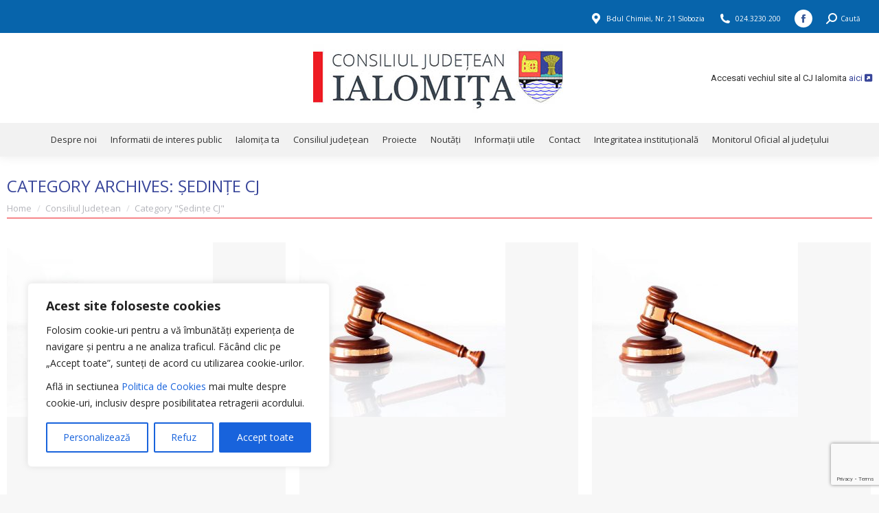

--- FILE ---
content_type: text/html; charset=UTF-8
request_url: https://cjialomita.ro/category/consiliul-judetean/sedinte-cj/
body_size: 24930
content:
<!DOCTYPE html>
<!--[if !(IE 6) | !(IE 7) | !(IE 8)  ]><!-->
<html lang="ro-RO" class="no-js">
<!--<![endif]-->
<head>
	<meta charset="UTF-8" />
				<meta name="viewport" content="width=device-width, initial-scale=1, maximum-scale=1, user-scalable=0"/>
			<meta name="theme-color" content="#0764ab"/>	<link rel="profile" href="https://gmpg.org/xfn/11" />
	<meta name='robots' content='index, follow, max-image-preview:large, max-snippet:-1, max-video-preview:-1' />

	<!-- This site is optimized with the Yoast SEO plugin v26.7 - https://yoast.com/wordpress/plugins/seo/ -->
	<title>Arhive Ședințe CJ - Consiliul Judetean Ialomita</title>
	<link rel="canonical" href="https://cjialomita.ro/category/consiliul-judetean/sedinte-cj/" />
	<link rel="next" href="https://cjialomita.ro/category/consiliul-judetean/sedinte-cj/page/2/" />
	<meta property="og:locale" content="ro_RO" />
	<meta property="og:type" content="article" />
	<meta property="og:title" content="Arhive Ședințe CJ - Consiliul Judetean Ialomita" />
	<meta property="og:url" content="https://cjialomita.ro/category/consiliul-judetean/sedinte-cj/" />
	<meta property="og:site_name" content="Consiliul Judetean Ialomita" />
	<meta name="twitter:card" content="summary_large_image" />
	<script type="application/ld+json" class="yoast-schema-graph">{"@context":"https://schema.org","@graph":[{"@type":"CollectionPage","@id":"https://cjialomita.ro/category/consiliul-judetean/sedinte-cj/","url":"https://cjialomita.ro/category/consiliul-judetean/sedinte-cj/","name":"Arhive Ședințe CJ - Consiliul Judetean Ialomita","isPartOf":{"@id":"https://cjialomita.ro/#website"},"primaryImageOfPage":{"@id":"https://cjialomita.ro/category/consiliul-judetean/sedinte-cj/#primaryimage"},"image":{"@id":"https://cjialomita.ro/category/consiliul-judetean/sedinte-cj/#primaryimage"},"thumbnailUrl":"https://cjialomita.ro/wp-content/uploads/2022/11/hammer-judge-300x254-1.jpg","breadcrumb":{"@id":"https://cjialomita.ro/category/consiliul-judetean/sedinte-cj/#breadcrumb"},"inLanguage":"ro-RO"},{"@type":"ImageObject","inLanguage":"ro-RO","@id":"https://cjialomita.ro/category/consiliul-judetean/sedinte-cj/#primaryimage","url":"https://cjialomita.ro/wp-content/uploads/2022/11/hammer-judge-300x254-1.jpg","contentUrl":"https://cjialomita.ro/wp-content/uploads/2022/11/hammer-judge-300x254-1.jpg","width":300,"height":254},{"@type":"BreadcrumbList","@id":"https://cjialomita.ro/category/consiliul-judetean/sedinte-cj/#breadcrumb","itemListElement":[{"@type":"ListItem","position":1,"name":"Prima pagină","item":"https://cjialomita.ro/"},{"@type":"ListItem","position":2,"name":"Consiliul Județean","item":"https://cjialomita.ro/category/consiliul-judetean/"},{"@type":"ListItem","position":3,"name":"Ședințe CJ"}]},{"@type":"WebSite","@id":"https://cjialomita.ro/#website","url":"https://cjialomita.ro/","name":"Consiliul Judetean Ialomita","description":"cjialomita.ro","publisher":{"@id":"https://cjialomita.ro/#organization"},"potentialAction":[{"@type":"SearchAction","target":{"@type":"EntryPoint","urlTemplate":"https://cjialomita.ro/?s={search_term_string}"},"query-input":{"@type":"PropertyValueSpecification","valueRequired":true,"valueName":"search_term_string"}}],"inLanguage":"ro-RO"},{"@type":"Organization","@id":"https://cjialomita.ro/#organization","name":"Consiliul Judetean Ialomita","url":"https://cjialomita.ro/","logo":{"@type":"ImageObject","inLanguage":"ro-RO","@id":"https://cjialomita.ro/#/schema/logo/image/","url":"http://cjialomita.ro/wp-content/uploads/2020/11/stema_ialomita.png","contentUrl":"http://cjialomita.ro/wp-content/uploads/2020/11/stema_ialomita.png","width":276,"height":276,"caption":"Consiliul Judetean Ialomita"},"image":{"@id":"https://cjialomita.ro/#/schema/logo/image/"},"sameAs":["https://www.facebook.com/CJIalomita","https://www.youtube.com/channel/UCJBTKl9tR6oXJ5d6q1D65Wg"]}]}</script>
	<!-- / Yoast SEO plugin. -->


<link rel='dns-prefetch' href='//maps.googleapis.com' />
<link rel='dns-prefetch' href='//fonts.googleapis.com' />
<link rel="alternate" type="application/rss+xml" title="Consiliul Judetean Ialomita &raquo; Flux" href="https://cjialomita.ro/feed/" />
<link rel="alternate" type="application/rss+xml" title="Consiliul Judetean Ialomita &raquo; Flux comentarii" href="https://cjialomita.ro/comments/feed/" />
<link rel="alternate" type="application/rss+xml" title="Consiliul Judetean Ialomita &raquo; Flux categorie Ședințe CJ" href="https://cjialomita.ro/category/consiliul-judetean/sedinte-cj/feed/" />
<style id='wp-img-auto-sizes-contain-inline-css'>
img:is([sizes=auto i],[sizes^="auto," i]){contain-intrinsic-size:3000px 1500px}
/*# sourceURL=wp-img-auto-sizes-contain-inline-css */
</style>
<style id='wp-emoji-styles-inline-css'>

	img.wp-smiley, img.emoji {
		display: inline !important;
		border: none !important;
		box-shadow: none !important;
		height: 1em !important;
		width: 1em !important;
		margin: 0 0.07em !important;
		vertical-align: -0.1em !important;
		background: none !important;
		padding: 0 !important;
	}
/*# sourceURL=wp-emoji-styles-inline-css */
</style>
<link rel='stylesheet' id='awsm-ead-public-css' href='https://cjialomita.ro/wp-content/plugins/embed-any-document/css/embed-public.min.css?ver=2.7.12' media='all' />
<link rel='stylesheet' id='contact-form-7-css' href='https://cjialomita.ro/wp-content/plugins/contact-form-7/includes/css/styles.css?ver=6.1.4' media='all' />
<link rel='stylesheet' id='page-list-style-css' href='https://cjialomita.ro/wp-content/plugins/page-list/css/page-list.css?ver=5.9' media='all' />
<link rel='stylesheet' id='dalt-general-css' href='http://cjialomita.ro/wp-content/plugins/league-table/public/assets/css/general-min.css?ver=2.06' media='all' />
<link rel='stylesheet' id='the7-font-css' href='https://cjialomita.ro/wp-content/themes/dt-the7/fonts/icomoon-the7-font/icomoon-the7-font.min.css?ver=14.0.1.1' media='all' />
<link rel='stylesheet' id='the7-awesome-fonts-css' href='https://cjialomita.ro/wp-content/themes/dt-the7/fonts/FontAwesome/css/all.min.css?ver=14.0.1.1' media='all' />
<link rel='stylesheet' id='the7-awesome-fonts-back-css' href='https://cjialomita.ro/wp-content/themes/dt-the7/fonts/FontAwesome/back-compat.min.css?ver=14.0.1.1' media='all' />
<link rel='stylesheet' id='the7-Defaults-css' href='https://cjialomita.ro/wp-content/uploads/smile_fonts/Defaults/Defaults.css?ver=6.9' media='all' />
<link rel='stylesheet' id='js_composer_front-css' href='https://cjialomita.ro/wp-content/plugins/js_composer/assets/css/js_composer.min.css?ver=8.7.2' media='all' />
<link rel='stylesheet' id='dt-web-fonts-css' href='https://fonts.googleapis.com/css?family=Roboto:400,500,600,700%7COpen+Sans:400,600,700%7CRoboto+Condensed:400,600,700' media='all' />
<link rel='stylesheet' id='dt-main-css' href='https://cjialomita.ro/wp-content/themes/dt-the7/css/main.min.css?ver=14.0.1.1' media='all' />
<link rel='stylesheet' id='the7-custom-scrollbar-css' href='https://cjialomita.ro/wp-content/themes/dt-the7/lib/custom-scrollbar/custom-scrollbar.min.css?ver=14.0.1.1' media='all' />
<link rel='stylesheet' id='the7-wpbakery-css' href='https://cjialomita.ro/wp-content/themes/dt-the7/css/wpbakery.min.css?ver=14.0.1.1' media='all' />
<link rel='stylesheet' id='the7-core-css' href='https://cjialomita.ro/wp-content/plugins/dt-the7-core/assets/css/post-type.min.css?ver=2.7.12' media='all' />
<link rel='stylesheet' id='jvcf7_client_css-css' href='https://cjialomita.ro/wp-content/plugins/jquery-validation-for-contact-form-7/includes/assets/css/jvcf7_client.css?ver=5.4.2' media='all' />
<link rel='stylesheet' id='the7-css-vars-css' href='https://cjialomita.ro/wp-content/uploads/the7-css/css-vars.css?ver=2eb60c89907a' media='all' />
<link rel='stylesheet' id='dt-custom-css' href='https://cjialomita.ro/wp-content/uploads/the7-css/custom.css?ver=2eb60c89907a' media='all' />
<link rel='stylesheet' id='dt-media-css' href='https://cjialomita.ro/wp-content/uploads/the7-css/media.css?ver=2eb60c89907a' media='all' />
<link rel='stylesheet' id='the7-mega-menu-css' href='https://cjialomita.ro/wp-content/uploads/the7-css/mega-menu.css?ver=2eb60c89907a' media='all' />
<link rel='stylesheet' id='the7-elements-albums-portfolio-css' href='https://cjialomita.ro/wp-content/uploads/the7-css/the7-elements-albums-portfolio.css?ver=2eb60c89907a' media='all' />
<link rel='stylesheet' id='the7-elements-css' href='https://cjialomita.ro/wp-content/uploads/the7-css/post-type-dynamic.css?ver=2eb60c89907a' media='all' />
<link rel='stylesheet' id='style-css' href='https://cjialomita.ro/wp-content/themes/dt-the7-child/style.css?ver=14.0.1.1' media='all' />
<link rel='stylesheet' id='ultimate-vc-addons-style-min-css' href='https://cjialomita.ro/wp-content/plugins/Ultimate_VC_Addons/assets/min-css/ultimate.min.css?ver=3.21.2' media='all' />
<link rel='stylesheet' id='ultimate-vc-addons-icons-css' href='https://cjialomita.ro/wp-content/plugins/Ultimate_VC_Addons/assets/css/icons.css?ver=3.21.2' media='all' />
<link rel='stylesheet' id='ultimate-vc-addons-vidcons-css' href='https://cjialomita.ro/wp-content/plugins/Ultimate_VC_Addons/assets/fonts/vidcons.css?ver=3.21.2' media='all' />
<script src="https://cjialomita.ro/wp-includes/js/jquery/jquery.min.js?ver=3.7.1" id="jquery-core-js"></script>
<script src="https://cjialomita.ro/wp-includes/js/jquery/jquery-migrate.min.js?ver=3.4.1" id="jquery-migrate-js"></script>
<script id="cookie-law-info-js-extra">
var _ckyConfig = {"_ipData":[],"_assetsURL":"https://cjialomita.ro/wp-content/plugins/cookie-law-info/lite/frontend/images/","_publicURL":"https://cjialomita.ro","_expiry":"365","_categories":[{"name":"Necesare","slug":"necessary","isNecessary":true,"ccpaDoNotSell":true,"cookies":[{"cookieID":"_GRECAPTCHA","domain":"www.google.com","provider":""}],"active":true,"defaultConsent":{"gdpr":true,"ccpa":true}},{"name":"Functionale","slug":"functional","isNecessary":false,"ccpaDoNotSell":true,"cookies":[],"active":true,"defaultConsent":{"gdpr":false,"ccpa":false}},{"name":"Analitice","slug":"analytics","isNecessary":false,"ccpaDoNotSell":true,"cookies":[],"active":true,"defaultConsent":{"gdpr":false,"ccpa":false}},{"name":"Performanta","slug":"performance","isNecessary":false,"ccpaDoNotSell":true,"cookies":[],"active":true,"defaultConsent":{"gdpr":false,"ccpa":false}},{"name":"Publicitate","slug":"advertisement","isNecessary":false,"ccpaDoNotSell":true,"cookies":[],"active":true,"defaultConsent":{"gdpr":false,"ccpa":false}}],"_activeLaw":"gdpr","_rootDomain":"","_block":"1","_showBanner":"1","_bannerConfig":{"settings":{"type":"box","preferenceCenterType":"popup","position":"bottom-left","applicableLaw":"gdpr"},"behaviours":{"reloadBannerOnAccept":false,"loadAnalyticsByDefault":false,"animations":{"onLoad":"animate","onHide":"sticky"}},"config":{"revisitConsent":{"status":true,"tag":"revisit-consent","position":"bottom-left","meta":{"url":"#"},"styles":{"background-color":"#0056A7"},"elements":{"title":{"type":"text","tag":"revisit-consent-title","status":true,"styles":{"color":"#0056a7"}}}},"preferenceCenter":{"toggle":{"status":true,"tag":"detail-category-toggle","type":"toggle","states":{"active":{"styles":{"background-color":"#1863DC"}},"inactive":{"styles":{"background-color":"#D0D5D2"}}}}},"categoryPreview":{"status":false,"toggle":{"status":true,"tag":"detail-category-preview-toggle","type":"toggle","states":{"active":{"styles":{"background-color":"#1863DC"}},"inactive":{"styles":{"background-color":"#D0D5D2"}}}}},"videoPlaceholder":{"status":true,"styles":{"background-color":"#000000","border-color":"#000000","color":"#ffffff"}},"readMore":{"status":false,"tag":"readmore-button","type":"link","meta":{"noFollow":true,"newTab":true},"styles":{"color":"#1863DC","background-color":"transparent","border-color":"transparent"}},"showMore":{"status":true,"tag":"show-desc-button","type":"button","styles":{"color":"#1863DC"}},"showLess":{"status":true,"tag":"hide-desc-button","type":"button","styles":{"color":"#1863DC"}},"alwaysActive":{"status":true,"tag":"always-active","styles":{"color":"#008000"}},"manualLinks":{"status":true,"tag":"manual-links","type":"link","styles":{"color":"#1863DC"}},"auditTable":{"status":true},"optOption":{"status":true,"toggle":{"status":true,"tag":"optout-option-toggle","type":"toggle","states":{"active":{"styles":{"background-color":"#1863dc"}},"inactive":{"styles":{"background-color":"#FFFFFF"}}}}}}},"_version":"3.3.9.1","_logConsent":"1","_tags":[{"tag":"accept-button","styles":{"color":"#FFFFFF","background-color":"#1863DC","border-color":"#1863DC"}},{"tag":"reject-button","styles":{"color":"#1863DC","background-color":"transparent","border-color":"#1863DC"}},{"tag":"settings-button","styles":{"color":"#1863DC","background-color":"transparent","border-color":"#1863DC"}},{"tag":"readmore-button","styles":{"color":"#1863DC","background-color":"transparent","border-color":"transparent"}},{"tag":"donotsell-button","styles":{"color":"#1863DC","background-color":"transparent","border-color":"transparent"}},{"tag":"show-desc-button","styles":{"color":"#1863DC"}},{"tag":"hide-desc-button","styles":{"color":"#1863DC"}},{"tag":"cky-always-active","styles":[]},{"tag":"cky-link","styles":[]},{"tag":"accept-button","styles":{"color":"#FFFFFF","background-color":"#1863DC","border-color":"#1863DC"}},{"tag":"revisit-consent","styles":{"background-color":"#0056A7"}}],"_shortCodes":[{"key":"cky_readmore","content":"\u003Ca href=\"#\" class=\"cky-policy\" aria-label=\"Cookie Policy\" target=\"_blank\" rel=\"noopener\" data-cky-tag=\"readmore-button\"\u003ECookie Policy\u003C/a\u003E","tag":"readmore-button","status":false,"attributes":{"rel":"nofollow","target":"_blank"}},{"key":"cky_show_desc","content":"\u003Cbutton class=\"cky-show-desc-btn\" data-cky-tag=\"show-desc-button\" aria-label=\"Arata mai mult\"\u003EArata mai mult\u003C/button\u003E","tag":"show-desc-button","status":true,"attributes":[]},{"key":"cky_hide_desc","content":"\u003Cbutton class=\"cky-show-desc-btn\" data-cky-tag=\"hide-desc-button\" aria-label=\"Arata mai putin\"\u003EArata mai putin\u003C/button\u003E","tag":"hide-desc-button","status":true,"attributes":[]},{"key":"cky_optout_show_desc","content":"[cky_optout_show_desc]","tag":"optout-show-desc-button","status":true,"attributes":[]},{"key":"cky_optout_hide_desc","content":"[cky_optout_hide_desc]","tag":"optout-hide-desc-button","status":true,"attributes":[]},{"key":"cky_category_toggle_label","content":"[cky_{{status}}_category_label] [cky_preference_{{category_slug}}_title]","tag":"","status":true,"attributes":[]},{"key":"cky_enable_category_label","content":"Enable","tag":"","status":true,"attributes":[]},{"key":"cky_disable_category_label","content":"Disable","tag":"","status":true,"attributes":[]},{"key":"cky_video_placeholder","content":"\u003Cdiv class=\"video-placeholder-normal\" data-cky-tag=\"video-placeholder\" id=\"[UNIQUEID]\"\u003E\u003Cp class=\"video-placeholder-text-normal\" data-cky-tag=\"placeholder-title\"\u003EV\u0103 rug\u0103m s\u0103 accepta\u021bi cookie-urile pentru a accesa acest con\u021binut\u003C/p\u003E\u003C/div\u003E","tag":"","status":true,"attributes":[]},{"key":"cky_enable_optout_label","content":"Enable","tag":"","status":true,"attributes":[]},{"key":"cky_disable_optout_label","content":"Disable","tag":"","status":true,"attributes":[]},{"key":"cky_optout_toggle_label","content":"[cky_{{status}}_optout_label] [cky_optout_option_title]","tag":"","status":true,"attributes":[]},{"key":"cky_optout_option_title","content":"Do Not Sell or Share My Personal Information","tag":"","status":true,"attributes":[]},{"key":"cky_optout_close_label","content":"Close","tag":"","status":true,"attributes":[]},{"key":"cky_preference_close_label","content":"Close","tag":"","status":true,"attributes":[]}],"_rtl":"","_language":"ro","_providersToBlock":[]};
var _ckyStyles = {"css":".cky-overlay{background: #000000; opacity: 0.4; position: fixed; top: 0; left: 0; width: 100%; height: 100%; z-index: 99999999;}.cky-hide{display: none;}.cky-btn-revisit-wrapper{display: flex; align-items: center; justify-content: center; background: #0056a7; width: 45px; height: 45px; border-radius: 50%; position: fixed; z-index: 999999; cursor: pointer;}.cky-revisit-bottom-left{bottom: 15px; left: 15px;}.cky-revisit-bottom-right{bottom: 15px; right: 15px;}.cky-btn-revisit-wrapper .cky-btn-revisit{display: flex; align-items: center; justify-content: center; background: none; border: none; cursor: pointer; position: relative; margin: 0; padding: 0;}.cky-btn-revisit-wrapper .cky-btn-revisit img{max-width: fit-content; margin: 0; height: 30px; width: 30px;}.cky-revisit-bottom-left:hover::before{content: attr(data-tooltip); position: absolute; background: #4e4b66; color: #ffffff; left: calc(100% + 7px); font-size: 12px; line-height: 16px; width: max-content; padding: 4px 8px; border-radius: 4px;}.cky-revisit-bottom-left:hover::after{position: absolute; content: \"\"; border: 5px solid transparent; left: calc(100% + 2px); border-left-width: 0; border-right-color: #4e4b66;}.cky-revisit-bottom-right:hover::before{content: attr(data-tooltip); position: absolute; background: #4e4b66; color: #ffffff; right: calc(100% + 7px); font-size: 12px; line-height: 16px; width: max-content; padding: 4px 8px; border-radius: 4px;}.cky-revisit-bottom-right:hover::after{position: absolute; content: \"\"; border: 5px solid transparent; right: calc(100% + 2px); border-right-width: 0; border-left-color: #4e4b66;}.cky-revisit-hide{display: none;}.cky-consent-container{position: fixed; width: 440px; box-sizing: border-box; z-index: 9999999; border-radius: 6px;}.cky-consent-container .cky-consent-bar{background: #ffffff; border: 1px solid; padding: 20px 26px; box-shadow: 0 -1px 10px 0 #acabab4d; border-radius: 6px;}.cky-box-bottom-left{bottom: 40px; left: 40px;}.cky-box-bottom-right{bottom: 40px; right: 40px;}.cky-box-top-left{top: 40px; left: 40px;}.cky-box-top-right{top: 40px; right: 40px;}.cky-custom-brand-logo-wrapper .cky-custom-brand-logo{width: 100px; height: auto; margin: 0 0 12px 0;}.cky-notice .cky-title{color: #212121; font-weight: 700; font-size: 18px; line-height: 24px; margin: 0 0 12px 0;}.cky-notice-des *,.cky-preference-content-wrapper *,.cky-accordion-header-des *,.cky-gpc-wrapper .cky-gpc-desc *{font-size: 14px;}.cky-notice-des{color: #212121; font-size: 14px; line-height: 24px; font-weight: 400;}.cky-notice-des img{height: 25px; width: 25px;}.cky-consent-bar .cky-notice-des p,.cky-gpc-wrapper .cky-gpc-desc p,.cky-preference-body-wrapper .cky-preference-content-wrapper p,.cky-accordion-header-wrapper .cky-accordion-header-des p,.cky-cookie-des-table li div:last-child p{color: inherit; margin-top: 0; overflow-wrap: break-word;}.cky-notice-des P:last-child,.cky-preference-content-wrapper p:last-child,.cky-cookie-des-table li div:last-child p:last-child,.cky-gpc-wrapper .cky-gpc-desc p:last-child{margin-bottom: 0;}.cky-notice-des a.cky-policy,.cky-notice-des button.cky-policy{font-size: 14px; color: #1863dc; white-space: nowrap; cursor: pointer; background: transparent; border: 1px solid; text-decoration: underline;}.cky-notice-des button.cky-policy{padding: 0;}.cky-notice-des a.cky-policy:focus-visible,.cky-notice-des button.cky-policy:focus-visible,.cky-preference-content-wrapper .cky-show-desc-btn:focus-visible,.cky-accordion-header .cky-accordion-btn:focus-visible,.cky-preference-header .cky-btn-close:focus-visible,.cky-switch input[type=\"checkbox\"]:focus-visible,.cky-footer-wrapper a:focus-visible,.cky-btn:focus-visible{outline: 2px solid #1863dc; outline-offset: 2px;}.cky-btn:focus:not(:focus-visible),.cky-accordion-header .cky-accordion-btn:focus:not(:focus-visible),.cky-preference-content-wrapper .cky-show-desc-btn:focus:not(:focus-visible),.cky-btn-revisit-wrapper .cky-btn-revisit:focus:not(:focus-visible),.cky-preference-header .cky-btn-close:focus:not(:focus-visible),.cky-consent-bar .cky-banner-btn-close:focus:not(:focus-visible){outline: 0;}button.cky-show-desc-btn:not(:hover):not(:active){color: #1863dc; background: transparent;}button.cky-accordion-btn:not(:hover):not(:active),button.cky-banner-btn-close:not(:hover):not(:active),button.cky-btn-revisit:not(:hover):not(:active),button.cky-btn-close:not(:hover):not(:active){background: transparent;}.cky-consent-bar button:hover,.cky-modal.cky-modal-open button:hover,.cky-consent-bar button:focus,.cky-modal.cky-modal-open button:focus{text-decoration: none;}.cky-notice-btn-wrapper{display: flex; justify-content: flex-start; align-items: center; flex-wrap: wrap; margin-top: 16px;}.cky-notice-btn-wrapper .cky-btn{text-shadow: none; box-shadow: none;}.cky-btn{flex: auto; max-width: 100%; font-size: 14px; font-family: inherit; line-height: 24px; padding: 8px; font-weight: 500; margin: 0 8px 0 0; border-radius: 2px; cursor: pointer; text-align: center; text-transform: none; min-height: 0;}.cky-btn:hover{opacity: 0.8;}.cky-btn-customize{color: #1863dc; background: transparent; border: 2px solid #1863dc;}.cky-btn-reject{color: #1863dc; background: transparent; border: 2px solid #1863dc;}.cky-btn-accept{background: #1863dc; color: #ffffff; border: 2px solid #1863dc;}.cky-btn:last-child{margin-right: 0;}@media (max-width: 576px){.cky-box-bottom-left{bottom: 0; left: 0;}.cky-box-bottom-right{bottom: 0; right: 0;}.cky-box-top-left{top: 0; left: 0;}.cky-box-top-right{top: 0; right: 0;}}@media (max-width: 440px){.cky-box-bottom-left, .cky-box-bottom-right, .cky-box-top-left, .cky-box-top-right{width: 100%; max-width: 100%;}.cky-consent-container .cky-consent-bar{padding: 20px 0;}.cky-custom-brand-logo-wrapper, .cky-notice .cky-title, .cky-notice-des, .cky-notice-btn-wrapper{padding: 0 24px;}.cky-notice-des{max-height: 40vh; overflow-y: scroll;}.cky-notice-btn-wrapper{flex-direction: column; margin-top: 0;}.cky-btn{width: 100%; margin: 10px 0 0 0;}.cky-notice-btn-wrapper .cky-btn-customize{order: 2;}.cky-notice-btn-wrapper .cky-btn-reject{order: 3;}.cky-notice-btn-wrapper .cky-btn-accept{order: 1; margin-top: 16px;}}@media (max-width: 352px){.cky-notice .cky-title{font-size: 16px;}.cky-notice-des *{font-size: 12px;}.cky-notice-des, .cky-btn{font-size: 12px;}}.cky-modal.cky-modal-open{display: flex; visibility: visible; -webkit-transform: translate(-50%, -50%); -moz-transform: translate(-50%, -50%); -ms-transform: translate(-50%, -50%); -o-transform: translate(-50%, -50%); transform: translate(-50%, -50%); top: 50%; left: 50%; transition: all 1s ease;}.cky-modal{box-shadow: 0 32px 68px rgba(0, 0, 0, 0.3); margin: 0 auto; position: fixed; max-width: 100%; background: #ffffff; top: 50%; box-sizing: border-box; border-radius: 6px; z-index: 999999999; color: #212121; -webkit-transform: translate(-50%, 100%); -moz-transform: translate(-50%, 100%); -ms-transform: translate(-50%, 100%); -o-transform: translate(-50%, 100%); transform: translate(-50%, 100%); visibility: hidden; transition: all 0s ease;}.cky-preference-center{max-height: 79vh; overflow: hidden; width: 845px; overflow: hidden; flex: 1 1 0; display: flex; flex-direction: column; border-radius: 6px;}.cky-preference-header{display: flex; align-items: center; justify-content: space-between; padding: 22px 24px; border-bottom: 1px solid;}.cky-preference-header .cky-preference-title{font-size: 18px; font-weight: 700; line-height: 24px;}.cky-preference-header .cky-btn-close{margin: 0; cursor: pointer; vertical-align: middle; padding: 0; background: none; border: none; width: auto; height: auto; min-height: 0; line-height: 0; text-shadow: none; box-shadow: none;}.cky-preference-header .cky-btn-close img{margin: 0; height: 10px; width: 10px;}.cky-preference-body-wrapper{padding: 0 24px; flex: 1; overflow: auto; box-sizing: border-box;}.cky-preference-content-wrapper,.cky-gpc-wrapper .cky-gpc-desc{font-size: 14px; line-height: 24px; font-weight: 400; padding: 12px 0;}.cky-preference-content-wrapper{border-bottom: 1px solid;}.cky-preference-content-wrapper img{height: 25px; width: 25px;}.cky-preference-content-wrapper .cky-show-desc-btn{font-size: 14px; font-family: inherit; color: #1863dc; text-decoration: none; line-height: 24px; padding: 0; margin: 0; white-space: nowrap; cursor: pointer; background: transparent; border-color: transparent; text-transform: none; min-height: 0; text-shadow: none; box-shadow: none;}.cky-accordion-wrapper{margin-bottom: 10px;}.cky-accordion{border-bottom: 1px solid;}.cky-accordion:last-child{border-bottom: none;}.cky-accordion .cky-accordion-item{display: flex; margin-top: 10px;}.cky-accordion .cky-accordion-body{display: none;}.cky-accordion.cky-accordion-active .cky-accordion-body{display: block; padding: 0 22px; margin-bottom: 16px;}.cky-accordion-header-wrapper{cursor: pointer; width: 100%;}.cky-accordion-item .cky-accordion-header{display: flex; justify-content: space-between; align-items: center;}.cky-accordion-header .cky-accordion-btn{font-size: 16px; font-family: inherit; color: #212121; line-height: 24px; background: none; border: none; font-weight: 700; padding: 0; margin: 0; cursor: pointer; text-transform: none; min-height: 0; text-shadow: none; box-shadow: none;}.cky-accordion-header .cky-always-active{color: #008000; font-weight: 600; line-height: 24px; font-size: 14px;}.cky-accordion-header-des{font-size: 14px; line-height: 24px; margin: 10px 0 16px 0;}.cky-accordion-chevron{margin-right: 22px; position: relative; cursor: pointer;}.cky-accordion-chevron-hide{display: none;}.cky-accordion .cky-accordion-chevron i::before{content: \"\"; position: absolute; border-right: 1.4px solid; border-bottom: 1.4px solid; border-color: inherit; height: 6px; width: 6px; -webkit-transform: rotate(-45deg); -moz-transform: rotate(-45deg); -ms-transform: rotate(-45deg); -o-transform: rotate(-45deg); transform: rotate(-45deg); transition: all 0.2s ease-in-out; top: 8px;}.cky-accordion.cky-accordion-active .cky-accordion-chevron i::before{-webkit-transform: rotate(45deg); -moz-transform: rotate(45deg); -ms-transform: rotate(45deg); -o-transform: rotate(45deg); transform: rotate(45deg);}.cky-audit-table{background: #f4f4f4; border-radius: 6px;}.cky-audit-table .cky-empty-cookies-text{color: inherit; font-size: 12px; line-height: 24px; margin: 0; padding: 10px;}.cky-audit-table .cky-cookie-des-table{font-size: 12px; line-height: 24px; font-weight: normal; padding: 15px 10px; border-bottom: 1px solid; border-bottom-color: inherit; margin: 0;}.cky-audit-table .cky-cookie-des-table:last-child{border-bottom: none;}.cky-audit-table .cky-cookie-des-table li{list-style-type: none; display: flex; padding: 3px 0;}.cky-audit-table .cky-cookie-des-table li:first-child{padding-top: 0;}.cky-cookie-des-table li div:first-child{width: 100px; font-weight: 600; word-break: break-word; word-wrap: break-word;}.cky-cookie-des-table li div:last-child{flex: 1; word-break: break-word; word-wrap: break-word; margin-left: 8px;}.cky-footer-shadow{display: block; width: 100%; height: 40px; background: linear-gradient(180deg, rgba(255, 255, 255, 0) 0%, #ffffff 100%); position: absolute; bottom: calc(100% - 1px);}.cky-footer-wrapper{position: relative;}.cky-prefrence-btn-wrapper{display: flex; flex-wrap: wrap; align-items: center; justify-content: center; padding: 22px 24px; border-top: 1px solid;}.cky-prefrence-btn-wrapper .cky-btn{flex: auto; max-width: 100%; text-shadow: none; box-shadow: none;}.cky-btn-preferences{color: #1863dc; background: transparent; border: 2px solid #1863dc;}.cky-preference-header,.cky-preference-body-wrapper,.cky-preference-content-wrapper,.cky-accordion-wrapper,.cky-accordion,.cky-accordion-wrapper,.cky-footer-wrapper,.cky-prefrence-btn-wrapper{border-color: inherit;}@media (max-width: 845px){.cky-modal{max-width: calc(100% - 16px);}}@media (max-width: 576px){.cky-modal{max-width: 100%;}.cky-preference-center{max-height: 100vh;}.cky-prefrence-btn-wrapper{flex-direction: column;}.cky-accordion.cky-accordion-active .cky-accordion-body{padding-right: 0;}.cky-prefrence-btn-wrapper .cky-btn{width: 100%; margin: 10px 0 0 0;}.cky-prefrence-btn-wrapper .cky-btn-reject{order: 3;}.cky-prefrence-btn-wrapper .cky-btn-accept{order: 1; margin-top: 0;}.cky-prefrence-btn-wrapper .cky-btn-preferences{order: 2;}}@media (max-width: 425px){.cky-accordion-chevron{margin-right: 15px;}.cky-notice-btn-wrapper{margin-top: 0;}.cky-accordion.cky-accordion-active .cky-accordion-body{padding: 0 15px;}}@media (max-width: 352px){.cky-preference-header .cky-preference-title{font-size: 16px;}.cky-preference-header{padding: 16px 24px;}.cky-preference-content-wrapper *, .cky-accordion-header-des *{font-size: 12px;}.cky-preference-content-wrapper, .cky-preference-content-wrapper .cky-show-more, .cky-accordion-header .cky-always-active, .cky-accordion-header-des, .cky-preference-content-wrapper .cky-show-desc-btn, .cky-notice-des a.cky-policy{font-size: 12px;}.cky-accordion-header .cky-accordion-btn{font-size: 14px;}}.cky-switch{display: flex;}.cky-switch input[type=\"checkbox\"]{position: relative; width: 44px; height: 24px; margin: 0; background: #d0d5d2; -webkit-appearance: none; border-radius: 50px; cursor: pointer; outline: 0; border: none; top: 0;}.cky-switch input[type=\"checkbox\"]:checked{background: #1863dc;}.cky-switch input[type=\"checkbox\"]:before{position: absolute; content: \"\"; height: 20px; width: 20px; left: 2px; bottom: 2px; border-radius: 50%; background-color: white; -webkit-transition: 0.4s; transition: 0.4s; margin: 0;}.cky-switch input[type=\"checkbox\"]:after{display: none;}.cky-switch input[type=\"checkbox\"]:checked:before{-webkit-transform: translateX(20px); -ms-transform: translateX(20px); transform: translateX(20px);}@media (max-width: 425px){.cky-switch input[type=\"checkbox\"]{width: 38px; height: 21px;}.cky-switch input[type=\"checkbox\"]:before{height: 17px; width: 17px;}.cky-switch input[type=\"checkbox\"]:checked:before{-webkit-transform: translateX(17px); -ms-transform: translateX(17px); transform: translateX(17px);}}.cky-consent-bar .cky-banner-btn-close{position: absolute; right: 9px; top: 5px; background: none; border: none; cursor: pointer; padding: 0; margin: 0; min-height: 0; line-height: 0; height: auto; width: auto; text-shadow: none; box-shadow: none;}.cky-consent-bar .cky-banner-btn-close img{height: 9px; width: 9px; margin: 0;}.cky-notice-group{font-size: 14px; line-height: 24px; font-weight: 400; color: #212121;}.cky-notice-btn-wrapper .cky-btn-do-not-sell{font-size: 14px; line-height: 24px; padding: 6px 0; margin: 0; font-weight: 500; background: none; border-radius: 2px; border: none; cursor: pointer; text-align: left; color: #1863dc; background: transparent; border-color: transparent; box-shadow: none; text-shadow: none;}.cky-consent-bar .cky-banner-btn-close:focus-visible,.cky-notice-btn-wrapper .cky-btn-do-not-sell:focus-visible,.cky-opt-out-btn-wrapper .cky-btn:focus-visible,.cky-opt-out-checkbox-wrapper input[type=\"checkbox\"].cky-opt-out-checkbox:focus-visible{outline: 2px solid #1863dc; outline-offset: 2px;}@media (max-width: 440px){.cky-consent-container{width: 100%;}}@media (max-width: 352px){.cky-notice-des a.cky-policy, .cky-notice-btn-wrapper .cky-btn-do-not-sell{font-size: 12px;}}.cky-opt-out-wrapper{padding: 12px 0;}.cky-opt-out-wrapper .cky-opt-out-checkbox-wrapper{display: flex; align-items: center;}.cky-opt-out-checkbox-wrapper .cky-opt-out-checkbox-label{font-size: 16px; font-weight: 700; line-height: 24px; margin: 0 0 0 12px; cursor: pointer;}.cky-opt-out-checkbox-wrapper input[type=\"checkbox\"].cky-opt-out-checkbox{background-color: #ffffff; border: 1px solid black; width: 20px; height: 18.5px; margin: 0; -webkit-appearance: none; position: relative; display: flex; align-items: center; justify-content: center; border-radius: 2px; cursor: pointer;}.cky-opt-out-checkbox-wrapper input[type=\"checkbox\"].cky-opt-out-checkbox:checked{background-color: #1863dc; border: none;}.cky-opt-out-checkbox-wrapper input[type=\"checkbox\"].cky-opt-out-checkbox:checked::after{left: 6px; bottom: 4px; width: 7px; height: 13px; border: solid #ffffff; border-width: 0 3px 3px 0; border-radius: 2px; -webkit-transform: rotate(45deg); -ms-transform: rotate(45deg); transform: rotate(45deg); content: \"\"; position: absolute; box-sizing: border-box;}.cky-opt-out-checkbox-wrapper.cky-disabled .cky-opt-out-checkbox-label,.cky-opt-out-checkbox-wrapper.cky-disabled input[type=\"checkbox\"].cky-opt-out-checkbox{cursor: no-drop;}.cky-gpc-wrapper{margin: 0 0 0 32px;}.cky-footer-wrapper .cky-opt-out-btn-wrapper{display: flex; flex-wrap: wrap; align-items: center; justify-content: center; padding: 22px 24px;}.cky-opt-out-btn-wrapper .cky-btn{flex: auto; max-width: 100%; text-shadow: none; box-shadow: none;}.cky-opt-out-btn-wrapper .cky-btn-cancel{border: 1px solid #dedfe0; background: transparent; color: #858585;}.cky-opt-out-btn-wrapper .cky-btn-confirm{background: #1863dc; color: #ffffff; border: 1px solid #1863dc;}@media (max-width: 352px){.cky-opt-out-checkbox-wrapper .cky-opt-out-checkbox-label{font-size: 14px;}.cky-gpc-wrapper .cky-gpc-desc, .cky-gpc-wrapper .cky-gpc-desc *{font-size: 12px;}.cky-opt-out-checkbox-wrapper input[type=\"checkbox\"].cky-opt-out-checkbox{width: 16px; height: 16px;}.cky-opt-out-checkbox-wrapper input[type=\"checkbox\"].cky-opt-out-checkbox:checked::after{left: 5px; bottom: 4px; width: 3px; height: 9px;}.cky-gpc-wrapper{margin: 0 0 0 28px;}}.video-placeholder-youtube{background-size: 100% 100%; background-position: center; background-repeat: no-repeat; background-color: #b2b0b059; position: relative; display: flex; align-items: center; justify-content: center; max-width: 100%;}.video-placeholder-text-youtube{text-align: center; align-items: center; padding: 10px 16px; background-color: #000000cc; color: #ffffff; border: 1px solid; border-radius: 2px; cursor: pointer;}.video-placeholder-normal{background-image: url(\"/wp-content/plugins/cookie-law-info/lite/frontend/images/placeholder.svg\"); background-size: 80px; background-position: center; background-repeat: no-repeat; background-color: #b2b0b059; position: relative; display: flex; align-items: flex-end; justify-content: center; max-width: 100%;}.video-placeholder-text-normal{align-items: center; padding: 10px 16px; text-align: center; border: 1px solid; border-radius: 2px; cursor: pointer;}.cky-rtl{direction: rtl; text-align: right;}.cky-rtl .cky-banner-btn-close{left: 9px; right: auto;}.cky-rtl .cky-notice-btn-wrapper .cky-btn:last-child{margin-right: 8px;}.cky-rtl .cky-notice-btn-wrapper .cky-btn:first-child{margin-right: 0;}.cky-rtl .cky-notice-btn-wrapper{margin-left: 0; margin-right: 15px;}.cky-rtl .cky-prefrence-btn-wrapper .cky-btn{margin-right: 8px;}.cky-rtl .cky-prefrence-btn-wrapper .cky-btn:first-child{margin-right: 0;}.cky-rtl .cky-accordion .cky-accordion-chevron i::before{border: none; border-left: 1.4px solid; border-top: 1.4px solid; left: 12px;}.cky-rtl .cky-accordion.cky-accordion-active .cky-accordion-chevron i::before{-webkit-transform: rotate(-135deg); -moz-transform: rotate(-135deg); -ms-transform: rotate(-135deg); -o-transform: rotate(-135deg); transform: rotate(-135deg);}@media (max-width: 768px){.cky-rtl .cky-notice-btn-wrapper{margin-right: 0;}}@media (max-width: 576px){.cky-rtl .cky-notice-btn-wrapper .cky-btn:last-child{margin-right: 0;}.cky-rtl .cky-prefrence-btn-wrapper .cky-btn{margin-right: 0;}.cky-rtl .cky-accordion.cky-accordion-active .cky-accordion-body{padding: 0 22px 0 0;}}@media (max-width: 425px){.cky-rtl .cky-accordion.cky-accordion-active .cky-accordion-body{padding: 0 15px 0 0;}}.cky-rtl .cky-opt-out-btn-wrapper .cky-btn{margin-right: 12px;}.cky-rtl .cky-opt-out-btn-wrapper .cky-btn:first-child{margin-right: 0;}.cky-rtl .cky-opt-out-checkbox-wrapper .cky-opt-out-checkbox-label{margin: 0 12px 0 0;}"};
//# sourceURL=cookie-law-info-js-extra
</script>
<script src="https://cjialomita.ro/wp-content/plugins/cookie-law-info/lite/frontend/js/script.min.js?ver=3.3.9.1" id="cookie-law-info-js"></script>
<script src="//cjialomita.ro/wp-content/plugins/revslider/sr6/assets/js/rbtools.min.js?ver=6.7.38" async id="tp-tools-js"></script>
<script src="//cjialomita.ro/wp-content/plugins/revslider/sr6/assets/js/rs6.min.js?ver=6.7.38" async id="revmin-js"></script>
<script id="dt-above-fold-js-extra">
var dtLocal = {"themeUrl":"https://cjialomita.ro/wp-content/themes/dt-the7","passText":"To view this protected post, enter the password below:","moreButtonText":{"loading":"Loading...","loadMore":"Load more"},"postID":"18224","ajaxurl":"https://cjialomita.ro/wp-admin/admin-ajax.php","REST":{"baseUrl":"https://cjialomita.ro/wp-json/the7/v1","endpoints":{"sendMail":"/send-mail"}},"contactMessages":{"required":"One or more fields have an error. Please check and try again.","terms":"Please accept the privacy policy.","fillTheCaptchaError":"Please, fill the captcha."},"captchaSiteKey":"","ajaxNonce":"9822bcaefe","pageData":{"type":"archive","template":"archive","layout":"masonry"},"themeSettings":{"smoothScroll":"off","lazyLoading":false,"desktopHeader":{"height":180},"ToggleCaptionEnabled":"disabled","ToggleCaption":"Navigation","floatingHeader":{"showAfter":140,"showMenu":true,"height":60,"logo":{"showLogo":true,"html":"","url":"https://cjialomita.ro/"}},"topLine":{"floatingTopLine":{"logo":{"showLogo":false,"html":""}}},"mobileHeader":{"firstSwitchPoint":1050,"secondSwitchPoint":778,"firstSwitchPointHeight":80,"secondSwitchPointHeight":60,"mobileToggleCaptionEnabled":"disabled","mobileToggleCaption":"Menu"},"stickyMobileHeaderFirstSwitch":{"logo":{"html":"\u003Cimg class=\" preload-me\" src=\"https://cjialomita.ro/wp-content/uploads/2019/09/logo-CJ-Ialomita.jpeg\" srcset=\"https://cjialomita.ro/wp-content/uploads/2019/09/logo-CJ-Ialomita.jpeg 364w\" width=\"364\" height=\"100\"   sizes=\"364px\" alt=\"Consiliul Judetean Ialomita\" /\u003E"}},"stickyMobileHeaderSecondSwitch":{"logo":{"html":"\u003Cimg class=\" preload-me\" src=\"https://cjialomita.ro/wp-content/uploads/2020/01/logo-CJ-Ialomita-mobil.jpeg\" srcset=\"https://cjialomita.ro/wp-content/uploads/2020/01/logo-CJ-Ialomita-mobil.jpeg 218w\" width=\"218\" height=\"60\"   sizes=\"218px\" alt=\"Consiliul Judetean Ialomita\" /\u003E"}},"sidebar":{"switchPoint":990},"boxedWidth":"1320px"},"VCMobileScreenWidth":"768"};
var dtShare = {"shareButtonText":{"facebook":"Share on Facebook","twitter":"Share on X","pinterest":"Pin it","linkedin":"Share on Linkedin","whatsapp":"Share on Whatsapp"},"overlayOpacity":"85"};
//# sourceURL=dt-above-fold-js-extra
</script>
<script src="https://cjialomita.ro/wp-content/themes/dt-the7/js/above-the-fold.min.js?ver=14.0.1.1" id="dt-above-fold-js"></script>
<script src="https://cjialomita.ro/wp-content/plugins/Ultimate_VC_Addons/assets/min-js/modernizr-custom.min.js?ver=3.21.2" id="ultimate-vc-addons-modernizr-js"></script>
<script src="https://cjialomita.ro/wp-content/plugins/Ultimate_VC_Addons/assets/min-js/jquery-ui.min.js?ver=3.21.2" id="jquery_ui-js"></script>
<script src="https://maps.googleapis.com/maps/api/js" id="ultimate-vc-addons-googleapis-js"></script>
<script src="https://cjialomita.ro/wp-includes/js/jquery/ui/core.min.js?ver=1.13.3" id="jquery-ui-core-js"></script>
<script src="https://cjialomita.ro/wp-includes/js/jquery/ui/mouse.min.js?ver=1.13.3" id="jquery-ui-mouse-js"></script>
<script src="https://cjialomita.ro/wp-includes/js/jquery/ui/slider.min.js?ver=1.13.3" id="jquery-ui-slider-js"></script>
<script src="https://cjialomita.ro/wp-content/plugins/Ultimate_VC_Addons/assets/min-js/jquery-ui-labeledslider.min.js?ver=3.21.2" id="ultimate-vc-addons_range_tick-js"></script>
<script src="https://cjialomita.ro/wp-content/plugins/Ultimate_VC_Addons/assets/min-js/ultimate.min.js?ver=3.21.2" id="ultimate-vc-addons-script-js"></script>
<script src="https://cjialomita.ro/wp-content/plugins/Ultimate_VC_Addons/assets/min-js/modal-all.min.js?ver=3.21.2" id="ultimate-vc-addons-modal-all-js"></script>
<script src="https://cjialomita.ro/wp-content/plugins/Ultimate_VC_Addons/assets/min-js/jparallax.min.js?ver=3.21.2" id="ultimate-vc-addons-jquery.shake-js"></script>
<script src="https://cjialomita.ro/wp-content/plugins/Ultimate_VC_Addons/assets/min-js/vhparallax.min.js?ver=3.21.2" id="ultimate-vc-addons-jquery.vhparallax-js"></script>
<script src="https://cjialomita.ro/wp-content/plugins/Ultimate_VC_Addons/assets/min-js/ultimate_bg.min.js?ver=3.21.2" id="ultimate-vc-addons-row-bg-js"></script>
<script src="https://cjialomita.ro/wp-content/plugins/Ultimate_VC_Addons/assets/min-js/mb-YTPlayer.min.js?ver=3.21.2" id="ultimate-vc-addons-jquery.ytplayer-js"></script>
<script></script><link rel="https://api.w.org/" href="https://cjialomita.ro/wp-json/" /><link rel="alternate" title="JSON" type="application/json" href="https://cjialomita.ro/wp-json/wp/v2/categories/18" /><link rel="EditURI" type="application/rsd+xml" title="RSD" href="https://cjialomita.ro/xmlrpc.php?rsd" />
<meta name="generator" content="WordPress 6.9" />
<style id="cky-style-inline">[data-cky-tag]{visibility:hidden;}</style><link href="https://fonts.googleapis.com/css?family=Open+Sans&#038;subset=cyrillic,cyrillic-ext,greek,greek-ext,latin-ext,vietnamese" rel="stylesheet"><style>.recentcomments a{display:inline !important;padding:0 !important;margin:0 !important;}</style><meta name="generator" content="Powered by WPBakery Page Builder - drag and drop page builder for WordPress."/>
<meta name="generator" content="Powered by Slider Revolution 6.7.38 - responsive, Mobile-Friendly Slider Plugin for WordPress with comfortable drag and drop interface." />
<link rel="icon" href="https://cjialomita.ro/wp-content/uploads/2020/01/logo-CJ-Ialomita-favicon.jpg" type="image/jpeg" sizes="16x16"/><script>function setREVStartSize(e){
			//window.requestAnimationFrame(function() {
				window.RSIW = window.RSIW===undefined ? window.innerWidth : window.RSIW;
				window.RSIH = window.RSIH===undefined ? window.innerHeight : window.RSIH;
				try {
					var pw = document.getElementById(e.c).parentNode.offsetWidth,
						newh;
					pw = pw===0 || isNaN(pw) || (e.l=="fullwidth" || e.layout=="fullwidth") ? window.RSIW : pw;
					e.tabw = e.tabw===undefined ? 0 : parseInt(e.tabw);
					e.thumbw = e.thumbw===undefined ? 0 : parseInt(e.thumbw);
					e.tabh = e.tabh===undefined ? 0 : parseInt(e.tabh);
					e.thumbh = e.thumbh===undefined ? 0 : parseInt(e.thumbh);
					e.tabhide = e.tabhide===undefined ? 0 : parseInt(e.tabhide);
					e.thumbhide = e.thumbhide===undefined ? 0 : parseInt(e.thumbhide);
					e.mh = e.mh===undefined || e.mh=="" || e.mh==="auto" ? 0 : parseInt(e.mh,0);
					if(e.layout==="fullscreen" || e.l==="fullscreen")
						newh = Math.max(e.mh,window.RSIH);
					else{
						e.gw = Array.isArray(e.gw) ? e.gw : [e.gw];
						for (var i in e.rl) if (e.gw[i]===undefined || e.gw[i]===0) e.gw[i] = e.gw[i-1];
						e.gh = e.el===undefined || e.el==="" || (Array.isArray(e.el) && e.el.length==0)? e.gh : e.el;
						e.gh = Array.isArray(e.gh) ? e.gh : [e.gh];
						for (var i in e.rl) if (e.gh[i]===undefined || e.gh[i]===0) e.gh[i] = e.gh[i-1];
											
						var nl = new Array(e.rl.length),
							ix = 0,
							sl;
						e.tabw = e.tabhide>=pw ? 0 : e.tabw;
						e.thumbw = e.thumbhide>=pw ? 0 : e.thumbw;
						e.tabh = e.tabhide>=pw ? 0 : e.tabh;
						e.thumbh = e.thumbhide>=pw ? 0 : e.thumbh;
						for (var i in e.rl) nl[i] = e.rl[i]<window.RSIW ? 0 : e.rl[i];
						sl = nl[0];
						for (var i in nl) if (sl>nl[i] && nl[i]>0) { sl = nl[i]; ix=i;}
						var m = pw>(e.gw[ix]+e.tabw+e.thumbw) ? 1 : (pw-(e.tabw+e.thumbw)) / (e.gw[ix]);
						newh =  (e.gh[ix] * m) + (e.tabh + e.thumbh);
					}
					var el = document.getElementById(e.c);
					if (el!==null && el) el.style.height = newh+"px";
					el = document.getElementById(e.c+"_wrapper");
					if (el!==null && el) {
						el.style.height = newh+"px";
						el.style.display = "block";
					}
				} catch(e){
					console.log("Failure at Presize of Slider:" + e)
				}
			//});
		  };</script>
		<style id="wp-custom-css">
			.page_item_has_children .children {
	margin-top: 15px !important;
}		</style>
		<noscript><style> .wpb_animate_when_almost_visible { opacity: 1; }</style></noscript><style id='the7-custom-inline-css' type='text/css'>
.meniu-fix h4 a { color: #5891e8 !important;
padding: 7px 10px !important;
padding-left:30px !important;}
.meniu-fix h4 a i {
	left: 10px !important;
}
a {text-decoration:none !important}
h4 a:hover {text-decoration:underline !important;}
#responsive-form{
	max-width:900px /*-- change this to get your desired form width --*/;
	margin:0 auto;
        width:100%;
}
.form-row{
	width: 100%;
}
.column-half, .column-full{
	float: left;
	position: relative;
	padding: 0.65rem;
	width:100%;
	-webkit-box-sizing: border-box;
        -moz-box-sizing: border-box;
        box-sizing: border-box
}
.clearfix:after {
	content: "";
	display: table;
	clear: both;
}

/**---------------- Media query ----------------**/
@media only screen and (min-width: 48em) { 
	.column-half{
		width: 50%;
	}
}
.wpcf7 input[type="text"], .wpcf7 input[type="email"], .wpcf7 textarea {
	width: 100%;
	padding: 8px;
	border: 1px solid #ccc;
	border-radius: 3px;
	-webkit-box-sizing: border-box;
	 -moz-box-sizing: border-box;
	      box-sizing: border-box
}
.wpcf7 input[type="text"]:focus{
	background: #fff;
}
.wpcf7-submit{
	float: right;
	background: #CA0002;
	color: #fff;
	text-transform: uppercase;
	border: none;
	padding: 8px 20px;
	cursor: pointer;
}
.wpcf7-submit:hover{
	background: #ff0000;
}
span.wpcf7-not-valid-tip{
	text-shadow: none;
	font-size: 12px;
	color: #fff;
	background: #ff0000;
	padding: 5px;
}
div.wpcf7-validation-errors { 
	text-shadow: none;
	border: transparent;
	background: #f9cd00;
	padding: 5px;
	color: #9C6533;
	text-align: center;
	margin: 0;
	font-size: 12px;
}
div.wpcf7-mail-sent-ok{
	text-align: center;
	text-shadow: none;
	padding: 5px;
	font-size: 12px;
	background: #59a80f;
	border-color: #59a80f;
	color: #fff;
	margin: 0;
}
/* tab proiecte / institutii subordonate */

.wpb-js-composer .vc_tta.vc_tta-style-outline .vc_tta-tab > a {

     border-width: 1px !important;
		 border-color: #39469a;

}

.wpb-js-composer .vc_tta-color-blue.vc_tta-style-outline.vc_tta-tabs .vc_tta-panels, .wpb-js-composer .vc_tta-color-blue.vc_tta-style-outline.vc_tta-tabs .vc_tta-panels::after, .wpb-js-composer .vc_tta-color-blue.vc_tta-style-outline.vc_tta-tabs .vc_tta-panels::before {
    border: 1px #39469a solid !important;
  	border-left-color: transparent !important;
}

.wpb-js-composer .vc_tta-color-blue.vc_tta-style-outline .vc_tta-tab > a:hover {
      background-color: #39469a !important;
			color: #ffffff !important;
}	
a:hover {color: #ee1b22;}

.document-gallery .document-icon a {
    font-size: 12px;
    line-height: 14px;
}
.document-gallery .document-icon img {
	max-width: 50px;
}
.documente-utile {
	max-height: 480px;
	overflow: scroll;
}
</style>
<link rel='stylesheet' id='rs-plugin-settings-css' href='//cjialomita.ro/wp-content/plugins/revslider/sr6/assets/css/rs6.css?ver=6.7.38' media='all' />
<style id='rs-plugin-settings-inline-css'>
#rs-demo-id {}
/*# sourceURL=rs-plugin-settings-inline-css */
</style>
</head>
<body id="the7-body" class="archive category category-sedinte-cj category-18 wp-embed-responsive wp-theme-dt-the7 wp-child-theme-dt-the7-child the7-core-ver-2.7.12 layout-masonry description-under-image boxed-layout dt-responsive-on right-mobile-menu-close-icon ouside-menu-close-icon mobile-hamburger-close-bg-enable mobile-hamburger-close-bg-hover-enable  fade-medium-mobile-menu-close-icon fade-medium-menu-close-icon srcset-enabled btn-flat custom-btn-color custom-btn-hover-color outline-element-decoration phantom-fade phantom-shadow-decoration phantom-custom-logo-on sticky-mobile-header top-header first-switch-logo-left first-switch-menu-right second-switch-logo-left second-switch-menu-right right-mobile-menu layzr-loading-on popup-message-style the7-ver-14.0.1.1 dt-fa-compatibility wpb-js-composer js-comp-ver-8.7.2 vc_responsive">
<!-- The7 14.0.1.1 -->

<div id="page" class="boxed">
	<a class="skip-link screen-reader-text" href="#content">Skip to content</a>

<div class="masthead classic-header center bg-behind-menu logo-center widgets full-height surround shadow-decoration shadow-mobile-header-decoration small-mobile-menu-icon dt-parent-menu-clickable show-sub-menu-on-hover show-mobile-logo" >

	<div class="top-bar top-bar-line-hide">
	<div class="top-bar-bg" ></div>
	<div class="mini-widgets left-widgets"></div><div class="right-widgets mini-widgets"><span class="mini-contacts address show-on-desktop in-top-bar-left hide-on-second-switch"><i class="fa-fw the7-mw-icon-address-bold"></i>B-dul Chimiei, Nr. 21 Slobozia</span><span class="mini-contacts phone show-on-desktop in-top-bar-left hide-on-second-switch"><i class="fa-fw the7-mw-icon-phone-bold"></i>024.3230.200</span><div class="soc-ico show-on-desktop in-top-bar-right hide-on-second-switch custom-bg disabled-border border-off hover-custom-bg hover-disabled-border  hover-border-off"><a title="Facebook page opens in new window" href="https://www.facebook.com/CJIalomita/" target="_blank" class="facebook"><span class="soc-font-icon"></span><span class="screen-reader-text">Facebook page opens in new window</span></a></div><div class="mini-search show-on-desktop near-logo-first-switch near-logo-second-switch popup-search custom-icon"><form class="searchform mini-widget-searchform" role="search" method="get" action="https://cjialomita.ro/">

	<div class="screen-reader-text">Search:</div>

	
		<a href="" class="submit"><i class=" mw-icon the7-mw-icon-search-bold"></i><span>Caută</span></a>
		<div class="popup-search-wrap">
			<input type="text" aria-label="Search" class="field searchform-s" name="s" value="" placeholder="Scrie si apasa enter" title="Search form"/>
			<a href="" class="search-icon"  aria-label="Search"><i class="the7-mw-icon-search" aria-hidden="true"></i></a>
		</div>

			<input type="submit" class="assistive-text searchsubmit" value="Go!"/>
</form>
</div></div></div>

	<header class="header-bar" role="banner">

		<div class="branding">
	<div id="site-title" class="assistive-text">Consiliul Judetean Ialomita</div>
	<div id="site-description" class="assistive-text">cjialomita.ro</div>
	<a class="" href="https://cjialomita.ro/"><img class=" preload-me" src="https://cjialomita.ro/wp-content/uploads/2019/09/logo-CJ-Ialomita.jpeg" srcset="https://cjialomita.ro/wp-content/uploads/2019/09/logo-CJ-Ialomita.jpeg 364w" width="364" height="100"   sizes="364px" alt="Consiliul Judetean Ialomita" /><img class="mobile-logo preload-me" src="https://cjialomita.ro/wp-content/uploads/2020/01/logo-CJ-Ialomita-mobil.jpeg" srcset="https://cjialomita.ro/wp-content/uploads/2020/01/logo-CJ-Ialomita-mobil.jpeg 218w" width="218" height="60"   sizes="218px" alt="Consiliul Judetean Ialomita" /></a><div class="mini-widgets"></div><div class="mini-widgets"><div class="text-area show-on-desktop near-logo-first-switch in-top-bar"><p>Accesati vechiul site al CJ Ialomita <a href="http://www.cicnet.ro/" target=_blank>aici <i class="fas fa-external-link-square-alt"></i></a></p>
</div></div></div>

		<nav class="navigation">

			<ul id="primary-menu" class="main-nav bg-outline-decoration hover-bg-decoration active-bg-decoration outside-item-remove-margin"><li class="menu-item menu-item-type-post_type menu-item-object-page menu-item-has-children menu-item-495 first has-children depth-0"><a href='https://cjialomita.ro/despre-noi/' data-level='1' aria-haspopup='true' aria-expanded='false'><span class="menu-item-text"><span class="menu-text">Despre noi</span></span></a><ul class="sub-nav hover-style-bg level-arrows-on" role="group"><li class="menu-item menu-item-type-post_type menu-item-object-page menu-item-542 first depth-1"><a href='https://cjialomita.ro/despre-noi/legislatie/' data-level='2'><span class="menu-item-text"><span class="menu-text">Legislație</span></span></a></li> <li class="menu-item menu-item-type-custom menu-item-object-custom menu-item-has-children menu-item-10809 has-children depth-1"><a href='#' data-level='2' aria-haspopup='true' aria-expanded='false'><span class="menu-item-text"><span class="menu-text">Conducere</span></span></a><ul class="sub-nav hover-style-bg level-arrows-on" role="group"><li class="menu-item menu-item-type-post_type menu-item-object-page menu-item-541 first depth-2"><a href='https://cjialomita.ro/despre-noi/conducere/lista-persoanelor-din-conducere/' data-level='3'><span class="menu-item-text"><span class="menu-text">Lista persoanelor din conducere</span></span></a></li> <li class="menu-item menu-item-type-custom menu-item-object-custom menu-item-10810 depth-2"><a href='http://ruti.gov.ro/' data-level='3'><span class="menu-item-text"><span class="menu-text">Agenda conducerii</span></span></a></li> </ul></li> <li class="menu-item menu-item-type-custom menu-item-object-custom menu-item-has-children menu-item-10819 has-children depth-1"><a href='#' data-level='2' aria-haspopup='true' aria-expanded='false'><span class="menu-item-text"><span class="menu-text">Organizare</span></span></a><ul class="sub-nav hover-style-bg level-arrows-on" role="group"><li class="menu-item menu-item-type-post_type menu-item-object-page menu-item-539 first depth-2"><a href='https://cjialomita.ro/despre-noi/organizare/regulament-de-organizare-si-functionare-si-regulament-de-ordine-interioara/' data-level='3'><span class="menu-item-text"><span class="menu-text">Regulament de organizare și funcționare și Regulament de ordine interioră</span></span></a></li> <li class="menu-item menu-item-type-post_type menu-item-object-page menu-item-10820 depth-2"><a href='https://cjialomita.ro/despre-noi/organizare/organigrama/' data-level='3'><span class="menu-item-text"><span class="menu-text">Organigrama</span></span></a></li> <li class="menu-item menu-item-type-post_type menu-item-object-page menu-item-10822 depth-2"><a href='https://cjialomita.ro/despre-noi/organizare/institutii-subordonate/' data-level='3'><span class="menu-item-text"><span class="menu-text">Instituții subordonate</span></span></a></li> <li class="menu-item menu-item-type-post_type menu-item-object-page menu-item-538 depth-2"><a href='https://cjialomita.ro/despre-noi/organizare/cariera/' data-level='3'><span class="menu-item-text"><span class="menu-text">Carieră</span></span></a></li> <li class="menu-item menu-item-type-post_type menu-item-object-page menu-item-10821 depth-2"><a href='https://cjialomita.ro/despre-noi/organizare/stat-de-functii-aparat-de-specialitate/' data-level='3'><span class="menu-item-text"><span class="menu-text">Stat de functii – aparat de specialitate</span></span></a></li> </ul></li> <li class="menu-item menu-item-type-post_type menu-item-object-page menu-item-767 depth-1"><a href='https://cjialomita.ro/despre-noi/programe-si-strategii/' data-level='2'><span class="menu-item-text"><span class="menu-text">Programe și strategii</span></span></a></li> <li class="menu-item menu-item-type-post_type menu-item-object-page menu-item-536 depth-1"><a href='https://cjialomita.ro/despre-noi/rapoarte-si-studii/' data-level='2'><span class="menu-item-text"><span class="menu-text">Rapoarte și studii</span></span></a></li> </ul></li> <li class="menu-item menu-item-type-post_type menu-item-object-page menu-item-has-children menu-item-496 has-children depth-0"><a href='https://cjialomita.ro/informatii-de-interes-public/' data-level='1' aria-haspopup='true' aria-expanded='false'><span class="menu-item-text"><span class="menu-text">Informatii de interes public</span></span></a><ul class="sub-nav hover-style-bg level-arrows-on" role="group"><li class="menu-item menu-item-type-post_type menu-item-object-page menu-item-15806 first depth-1"><a href='https://cjialomita.ro/informatii-de-interes-public/ghiseul-unic-de-eficienta-energetica-guee/' data-level='2'><span class="menu-item-text"><span class="menu-text">Ghișeul unic de eficiență energetică – GUEE</span></span></a></li> <li class="menu-item menu-item-type-custom menu-item-object-custom menu-item-has-children menu-item-10823 has-children depth-1"><a href='#' data-level='2' aria-haspopup='true' aria-expanded='false'><span class="menu-item-text"><span class="menu-text">Solicitare informații</span></span></a><ul class="sub-nav hover-style-bg level-arrows-on" role="group"><li class="menu-item menu-item-type-post_type menu-item-object-page menu-item-10824 first depth-2"><a href='https://cjialomita.ro/informatii-de-interes-public/solicitare-informatii/persoana-responsabila/' data-level='3'><span class="menu-item-text"><span class="menu-text">Persoana responsabila</span></span></a></li> <li class="menu-item menu-item-type-post_type menu-item-object-page menu-item-10825 depth-2"><a href='https://cjialomita.ro/informatii-de-interes-public/solicitare-informatii/formular-solicitare-informatii/' data-level='3'><span class="menu-item-text"><span class="menu-text">Formulare solicitare informatii</span></span></a></li> <li class="menu-item menu-item-type-post_type menu-item-object-page menu-item-10826 depth-2"><a href='https://cjialomita.ro/informatii-de-interes-public/solicitare-informatii/modalitate-de-contestare/' data-level='3'><span class="menu-item-text"><span class="menu-text">Modalitate de contestare</span></span></a></li> <li class="menu-item menu-item-type-post_type menu-item-object-page menu-item-10827 depth-2"><a href='https://cjialomita.ro/informatii-de-interes-public/solicitare-informatii/lista-informatiilor-de-interes-public-prevazute-de-lege/' data-level='3'><span class="menu-item-text"><span class="menu-text">Lista informațiilor de interes public prevăzute de lege</span></span></a></li> <li class="menu-item menu-item-type-post_type menu-item-object-page menu-item-10831 depth-2"><a href='https://cjialomita.ro/informatii-de-interes-public/solicitare-informatii/' data-level='3'><span class="menu-item-text"><span class="menu-text">Rapoartele de aplicare a legii nr. 544/2001</span></span></a></li> <li class="menu-item menu-item-type-post_type menu-item-object-page menu-item-10828 depth-2"><a href='https://cjialomita.ro/informatii-de-interes-public/solicitare-informatii/legislatie/' data-level='3'><span class="menu-item-text"><span class="menu-text">Legislație</span></span></a></li> </ul></li> <li class="menu-item menu-item-type-post_type menu-item-object-page menu-item-566 depth-1"><a href='https://cjialomita.ro/informatii-de-interes-public/buletin-informativ/' data-level='2'><span class="menu-item-text"><span class="menu-text">Buletin informativ</span></span></a></li> <li class="menu-item menu-item-type-custom menu-item-object-custom menu-item-has-children menu-item-10832 has-children depth-1"><a href='#' data-level='2' aria-haspopup='true' aria-expanded='false'><span class="menu-item-text"><span class="menu-text">Buget</span></span></a><ul class="sub-nav hover-style-bg level-arrows-on" role="group"><li class="menu-item menu-item-type-post_type menu-item-object-page menu-item-565 first depth-2"><a href='https://cjialomita.ro/informatii-de-interes-public/bugetul-uat-judetul-ialomita/' data-level='3'><span class="menu-item-text"><span class="menu-text">Bugetul UAT Județul Ialomița</span></span></a></li> <li class="menu-item menu-item-type-post_type menu-item-object-page menu-item-568 depth-2"><a href='https://cjialomita.ro/informatii-de-interes-public/situatii-financiare/' data-level='3'><span class="menu-item-text"><span class="menu-text">Situații financiare</span></span></a></li> <li class="menu-item menu-item-type-post_type menu-item-object-page menu-item-564 depth-2"><a href='https://cjialomita.ro/informatii-de-interes-public/bugetul-sju/' data-level='3'><span class="menu-item-text"><span class="menu-text">Bugetul SJU</span></span></a></li> <li class="menu-item menu-item-type-post_type menu-item-object-page menu-item-10847 depth-2"><a href='https://cjialomita.ro/informatii-de-interes-public/situatia-anuala-a-finantarilor-nerambursabile/' data-level='3'><span class="menu-item-text"><span class="menu-text">Situația anuală a finanțărilor nerambursabile</span></span></a></li> </ul></li> <li class="menu-item menu-item-type-custom menu-item-object-custom menu-item-has-children menu-item-10834 has-children depth-1"><a href='#' data-level='2' aria-haspopup='true' aria-expanded='false'><span class="menu-item-text"><span class="menu-text">Achiziții publice</span></span></a><ul class="sub-nav hover-style-bg level-arrows-on" role="group"><li class="menu-item menu-item-type-post_type menu-item-object-page menu-item-563 first depth-2"><a href='https://cjialomita.ro/informatii-de-interes-public/programul-anual-al-achizitiilor-publice/' data-level='3'><span class="menu-item-text"><span class="menu-text">Programul anual al achizițiilor publice</span></span></a></li> <li class="menu-item menu-item-type-post_type menu-item-object-page menu-item-10842 depth-2"><a href='https://cjialomita.ro/informatii-de-interes-public/centralizatorul-achizitiilor-publice/' data-level='3'><span class="menu-item-text"><span class="menu-text">Centralizatorul achizițiilor publice</span></span></a></li> <li class="menu-item menu-item-type-custom menu-item-object-custom menu-item-12871 depth-2"><a href='https://cjialomita.ro/informatii-utile/contracte/' data-level='3'><span class="menu-item-text"><span class="menu-text">Contracte de achiziții publice</span></span></a></li> <li class="menu-item menu-item-type-post_type menu-item-object-page menu-item-10844 depth-2"><a href='https://cjialomita.ro/informatii-de-interes-public/documente-privind-executia-contractelor/' data-level='3'><span class="menu-item-text"><span class="menu-text">Documente privind execuția contractelor</span></span></a></li> </ul></li> <li class="menu-item menu-item-type-post_type menu-item-object-page menu-item-567 depth-1"><a href='https://cjialomita.ro/informatii-de-interes-public/declaratii-de-avere-interese/' data-level='2'><span class="menu-item-text"><span class="menu-text">Declaratii de avere / interese</span></span></a></li> <li class="menu-item menu-item-type-post_type menu-item-object-page menu-item-8789 depth-1"><a href='https://cjialomita.ro/informatii-de-interes-public/protectia-datelor-cu-caracter-personal/' data-level='2'><span class="menu-item-text"><span class="menu-text">Protectia datelor cu caracter personal</span></span></a></li> </ul></li> <li class="menu-item menu-item-type-post_type menu-item-object-page menu-item-has-children menu-item-258 has-children depth-0"><a href='https://cjialomita.ro/ialomita-ta/' data-level='1' aria-haspopup='true' aria-expanded='false'><span class="menu-item-text"><span class="menu-text">Ialomița ta</span></span></a><ul class="sub-nav hover-style-bg level-arrows-on" role="group"><li class="menu-item menu-item-type-post_type menu-item-object-page menu-item-593 first depth-1"><a href='https://cjialomita.ro/ialomita-ta/asezare-si-date-geografice/' data-level='2'><span class="menu-item-text"><span class="menu-text">Așezare și date geografice</span></span></a></li> <li class="menu-item menu-item-type-post_type menu-item-object-page menu-item-602 depth-1"><a href='https://cjialomita.ro/ialomita-ta/scurt-istoric-administrativ/' data-level='2'><span class="menu-item-text"><span class="menu-text">Scurt istoric administrativ</span></span></a></li> <li class="menu-item menu-item-type-post_type menu-item-object-page menu-item-603 depth-1"><a href='https://cjialomita.ro/ialomita-ta/structura-administrativa/' data-level='2'><span class="menu-item-text"><span class="menu-text">Structura administrativa</span></span></a></li> <li class="menu-item menu-item-type-post_type menu-item-object-page menu-item-598 depth-1"><a href='https://cjialomita.ro/ialomita-ta/insemne/' data-level='2'><span class="menu-item-text"><span class="menu-text">Insemne</span></span></a></li> <li class="menu-item menu-item-type-post_type menu-item-object-page menu-item-601 depth-1"><a href='https://cjialomita.ro/ialomita-ta/repere-istorice-culturale/' data-level='2'><span class="menu-item-text"><span class="menu-text">Repere istorice, culturale</span></span></a></li> <li class="menu-item menu-item-type-post_type menu-item-object-page menu-item-600 depth-1"><a href='https://cjialomita.ro/ialomita-ta/populatie/' data-level='2'><span class="menu-item-text"><span class="menu-text">Populație</span></span></a></li> <li class="menu-item menu-item-type-post_type menu-item-object-page menu-item-596 depth-1"><a href='https://cjialomita.ro/ialomita-ta/economie-si-mediu-de-afaceri/' data-level='2'><span class="menu-item-text"><span class="menu-text">Economie și mediu de afaceri</span></span></a></li> <li class="menu-item menu-item-type-post_type menu-item-object-page menu-item-597 depth-1"><a href='https://cjialomita.ro/ialomita-ta/infrastructura/' data-level='2'><span class="menu-item-text"><span class="menu-text">Infrastructura</span></span></a></li> <li class="menu-item menu-item-type-post_type menu-item-object-page menu-item-599 depth-1"><a href='https://cjialomita.ro/ialomita-ta/institutii-principale-din-judet/' data-level='2'><span class="menu-item-text"><span class="menu-text">Instituții principale din județ</span></span></a></li> <li class="menu-item menu-item-type-post_type menu-item-object-page menu-item-594 depth-1"><a href='https://cjialomita.ro/ialomita-ta/cetatean-de-onoare/' data-level='2'><span class="menu-item-text"><span class="menu-text">Cetățean de onoare</span></span></a></li> <li class="menu-item menu-item-type-post_type menu-item-object-page menu-item-595 depth-1"><a href='https://cjialomita.ro/ialomita-ta/deputati-si-senatori/' data-level='2'><span class="menu-item-text"><span class="menu-text">Deputați și senatori</span></span></a></li> </ul></li> <li class="menu-item menu-item-type-post_type menu-item-object-page menu-item-has-children menu-item-26 has-children depth-0"><a href='https://cjialomita.ro/consiliul-judetean/' data-level='1' aria-haspopup='true' aria-expanded='false'><span class="menu-item-text"><span class="menu-text">Consiliul județean</span></span></a><ul class="sub-nav hover-style-bg level-arrows-on" role="group"><li class="menu-item menu-item-type-post_type menu-item-object-page menu-item-673 first depth-1"><a href='https://cjialomita.ro/consiliul-judetean/atributii-cj/' data-level='2'><span class="menu-item-text"><span class="menu-text">Atribuții CJ</span></span></a></li> <li class="menu-item menu-item-type-post_type menu-item-object-page menu-item-675 depth-1"><a href='https://cjialomita.ro/consiliul-judetean/consilieri-judeteni/' data-level='2'><span class="menu-item-text"><span class="menu-text">Consilieri județeni</span></span></a></li> <li class="menu-item menu-item-type-post_type menu-item-object-page menu-item-676 depth-1"><a href='https://cjialomita.ro/consiliul-judetean/rapoarte-de-activitate/' data-level='2'><span class="menu-item-text"><span class="menu-text">Rapoarte de activitate</span></span></a></li> <li class="menu-item menu-item-type-post_type menu-item-object-page menu-item-674 depth-1"><a href='https://cjialomita.ro/consiliul-judetean/comisii-de-specialitate/' data-level='2'><span class="menu-item-text"><span class="menu-text">Comisii de specialitate</span></span></a></li> <li class="menu-item menu-item-type-post_type menu-item-object-page menu-item-9698 depth-1"><a href='https://cjialomita.ro/regulament-de-organizare-si-functionare-a-consiliului-judetean-ialomita/' data-level='2'><span class="menu-item-text"><span class="menu-text">ROF</span></span></a></li> <li class="menu-item menu-item-type-post_type menu-item-object-page menu-item-678 depth-1"><a href='https://cjialomita.ro/consiliul-judetean/sedinte-cj/' data-level='2'><span class="menu-item-text"><span class="menu-text">Ședințe CJ</span></span></a></li> </ul></li> <li class="menu-item menu-item-type-post_type menu-item-object-page menu-item-has-children menu-item-32 has-children depth-0"><a href='https://cjialomita.ro/proiecte/' data-level='1' aria-haspopup='true' aria-expanded='false'><span class="menu-item-text"><span class="menu-text">Proiecte</span></span></a><ul class="sub-nav hover-style-bg level-arrows-on" role="group"><li class="menu-item menu-item-type-post_type menu-item-object-page menu-item-14671 first depth-1"><a href='https://cjialomita.ro/proiecte/prsm-2021-2027/' data-level='2'><span class="menu-item-text"><span class="menu-text">Programul Regional Sud-Muntenia 2021-2027</span></span></a></li> <li class="menu-item menu-item-type-post_type menu-item-object-page menu-item-680 depth-1"><a href='https://cjialomita.ro/proiecte/proiecte-de-investitii-finantate-prin-fonduri-europene-nationale-locale/' data-level='2'><span class="menu-item-text"><span class="menu-text">Proiecte de investiții finanțate prin fonduri europene / naționale / locale</span></span></a></li> <li class="menu-item menu-item-type-post_type menu-item-object-page menu-item-681 depth-1"><a href='https://cjialomita.ro/proiecte/proiecte-finantate-din-bugetul-local-alte-proiecte/' data-level='2'><span class="menu-item-text"><span class="menu-text">Proiecte finanțate din bugetul local / alte proiecte</span></span></a></li> <li class="menu-item menu-item-type-post_type menu-item-object-page menu-item-679 depth-1"><a href='https://cjialomita.ro/proiecte/alte-actiuni/' data-level='2'><span class="menu-item-text"><span class="menu-text">Alte acțiuni</span></span></a></li> </ul></li> <li class="menu-item menu-item-type-post_type menu-item-object-page menu-item-has-children menu-item-30 has-children depth-0"><a href='https://cjialomita.ro/noutati/' data-level='1' aria-haspopup='true' aria-expanded='false'><span class="menu-item-text"><span class="menu-text">Noutăți</span></span></a><ul class="sub-nav hover-style-bg level-arrows-on" role="group"><li class="menu-item menu-item-type-post_type menu-item-object-page menu-item-682 first depth-1"><a href='https://cjialomita.ro/noutati/stiri/' data-level='2'><span class="menu-item-text"><span class="menu-text">Știri</span></span></a></li> <li class="menu-item menu-item-type-post_type menu-item-object-page menu-item-683 depth-1"><a href='https://cjialomita.ro/noutati/comunicate/' data-level='2'><span class="menu-item-text"><span class="menu-text">Comunicate</span></span></a></li> </ul></li> <li class="menu-item menu-item-type-post_type menu-item-object-page menu-item-has-children menu-item-29 has-children depth-0"><a href='https://cjialomita.ro/informatii-utile/' data-level='1' aria-haspopup='true' aria-expanded='false'><span class="menu-item-text"><span class="menu-text">Informații utile</span></span></a><ul class="sub-nav hover-style-bg level-arrows-on" role="group"><li class="menu-item menu-item-type-post_type menu-item-object-page menu-item-684 first depth-1"><a href='https://cjialomita.ro/informatii-utile/anunturi/' data-level='2'><span class="menu-item-text"><span class="menu-text">Anunțuri</span></span></a></li> <li class="menu-item menu-item-type-post_type menu-item-object-page menu-item-689 depth-1"><a href='https://cjialomita.ro/informatii-utile/formulare/' data-level='2'><span class="menu-item-text"><span class="menu-text">Formulare</span></span></a></li> <li class="menu-item menu-item-type-post_type menu-item-object-page menu-item-686 depth-1"><a href='https://cjialomita.ro/informatii-utile/autorizatii-de-construire-emise/' data-level='2'><span class="menu-item-text"><span class="menu-text">Autorizații de construire emise</span></span></a></li> <li class="menu-item menu-item-type-post_type menu-item-object-page menu-item-687 depth-1"><a href='https://cjialomita.ro/informatii-utile/certificate-de-urbanism-emise/' data-level='2'><span class="menu-item-text"><span class="menu-text">Certificate de urbanism emise</span></span></a></li> <li class="menu-item menu-item-type-post_type menu-item-object-page menu-item-691 depth-1"><a href='https://cjialomita.ro/informatii-utile/transport-public-judetean/' data-level='2'><span class="menu-item-text"><span class="menu-text">Transport public județean</span></span></a></li> <li class="menu-item menu-item-type-post_type menu-item-object-page menu-item-690 depth-1"><a href='https://cjialomita.ro/informatii-utile/preturi-medii-produse-agricole/' data-level='2'><span class="menu-item-text"><span class="menu-text">Prețuri medii produse agricole</span></span></a></li> <li class="menu-item menu-item-type-post_type menu-item-object-page menu-item-685 depth-1"><a href='https://cjialomita.ro/informatii-utile/atop/' data-level='2'><span class="menu-item-text"><span class="menu-text">ATOP</span></span></a></li> <li class="menu-item menu-item-type-post_type menu-item-object-page menu-item-688 depth-1"><a href='https://cjialomita.ro/informatii-utile/contracte/' data-level='2'><span class="menu-item-text"><span class="menu-text">Contracte</span></span></a></li> <li class="menu-item menu-item-type-post_type menu-item-object-page menu-item-2270 depth-1"><a href='https://cjialomita.ro/informatii-utile/locuri-de-munca-vacante-din-judet/' data-level='2'><span class="menu-item-text"><span class="menu-text">Locuri de munca vacante din județ</span></span></a></li> <li class="menu-item menu-item-type-post_type menu-item-object-page menu-item-3417 depth-1"><a href='https://cjialomita.ro/informatii-utile/concesiuni/' data-level='2'><span class="menu-item-text"><span class="menu-text">Concesiuni</span></span></a></li> </ul></li> <li class="menu-item menu-item-type-post_type menu-item-object-page menu-item-27 depth-0"><a href='https://cjialomita.ro/contact/' data-level='1'><span class="menu-item-text"><span class="menu-text">Contact</span></span></a></li> <li class="menu-item menu-item-type-custom menu-item-object-custom menu-item-has-children menu-item-10853 has-children depth-0"><a href='https://cjialomita.ro/integritatea-institutionala/' data-level='1' aria-haspopup='true' aria-expanded='false'><span class="menu-item-text"><span class="menu-text">Integritatea instituţională</span></span></a><ul class="sub-nav hover-style-bg level-arrows-on" role="group"><li class="menu-item menu-item-type-post_type menu-item-object-page menu-item-545 first depth-1"><a href='https://cjialomita.ro/integritatea-institutionala/cod-etica-2/' data-level='2'><span class="menu-item-text"><span class="menu-text">Cod etica</span></span></a></li> <li class="menu-item menu-item-type-post_type menu-item-object-page menu-item-535 depth-1"><a href='https://cjialomita.ro/integritatea-institutionala/cod-conduita/' data-level='2'><span class="menu-item-text"><span class="menu-text">Cod conduită</span></span></a></li> <li class="menu-item menu-item-type-custom menu-item-object-custom menu-item-766 depth-1"><a href='https://cjialomita.ro/integritatea-institutionala/regulament-tutun/' target='_blank' data-level='2'><span class="menu-item-text"><span class="menu-text">Regulament tutun</span></span></a></li> <li class="menu-item menu-item-type-post_type menu-item-object-page menu-item-10857 depth-1"><a href='https://cjialomita.ro/integritatea-institutionala/lista-cadouri-primite/' data-level='2'><span class="menu-item-text"><span class="menu-text">Lista cadouri primite</span></span></a></li> <li class="menu-item menu-item-type-post_type menu-item-object-page menu-item-10860 depth-1"><a href='https://cjialomita.ro/integritatea-institutionala/mecanismul-de-raportare-a-incalcarilor-legii/' data-level='2'><span class="menu-item-text"><span class="menu-text">Mecanismul de raportare a încălcărilor legii</span></span></a></li> <li class="menu-item menu-item-type-post_type menu-item-object-page menu-item-10863 depth-1"><a href='https://cjialomita.ro/integritatea-institutionala/declaratia-privind-asumarea-unei-agende-de-integritate-organizationala/' data-level='2'><span class="menu-item-text"><span class="menu-text">Declarația privind asumarea unei agende de integritate organizațională</span></span></a></li> <li class="menu-item menu-item-type-post_type menu-item-object-page menu-item-10866 depth-1"><a href='https://cjialomita.ro/integritatea-institutionala/planul-de-integritate/' data-level='2'><span class="menu-item-text"><span class="menu-text">Planul de integritate</span></span></a></li> <li class="menu-item menu-item-type-post_type menu-item-object-page menu-item-10869 depth-1"><a href='https://cjialomita.ro/integritatea-institutionala/raportul-implementarii-masurilor-prevazute-in-sna-si-in-planul-de-integritate/' data-level='2'><span class="menu-item-text"><span class="menu-text">Raportul implementării măsurilor prevăzute în SNA și în planul de integritate</span></span></a></li> <li class="menu-item menu-item-type-post_type menu-item-object-page menu-item-10872 depth-1"><a href='https://cjialomita.ro/integritatea-institutionala/situatia-incidentelor-de-integritate/' data-level='2'><span class="menu-item-text"><span class="menu-text">Situația incidentelor de integritate</span></span></a></li> <li class="menu-item menu-item-type-post_type menu-item-object-page menu-item-10875 depth-1"><a href='https://cjialomita.ro/integritatea-institutionala/materiale-informative/' data-level='2'><span class="menu-item-text"><span class="menu-text">Materiale informative</span></span></a></li> </ul></li> <li class="menu-item menu-item-type-post_type menu-item-object-page menu-item-has-children menu-item-672 last has-children depth-0"><a href='https://cjialomita.ro/monitorul-oficial-al-judetului/' data-level='1' aria-haspopup='true' aria-expanded='false'><span class="menu-item-text"><span class="menu-text">Monitorul Oficial al județului</span></span></a><ul class="sub-nav hover-style-bg level-arrows-on" role="group"><li class="menu-item menu-item-type-post_type menu-item-object-page menu-item-706 first depth-1"><a href='https://cjialomita.ro/monitorul-oficial-al-judetului/statutul-unitatii-administrativ-teritoriale/' data-level='2'><span class="menu-item-text"><span class="menu-text">Statutul unității administrativ-teritoriale</span></span></a></li> <li class="menu-item menu-item-type-post_type menu-item-object-page menu-item-705 depth-1"><a href='https://cjialomita.ro/monitorul-oficial-al-judetului/regulamentele-privind-procedurile-administrative/' data-level='2'><span class="menu-item-text"><span class="menu-text">Regulamentele privind procedurile administrative</span></span></a></li> <li class="menu-item menu-item-type-post_type menu-item-object-page menu-item-704 depth-1"><a href='https://cjialomita.ro/monitorul-oficial-al-judetului/registrul-pentru-evidenta-hotararilor-adoptate-2/' data-level='2'><span class="menu-item-text"><span class="menu-text">Hotărârile autorității deliberative</span></span></a></li> <li class="menu-item menu-item-type-post_type menu-item-object-page menu-item-2296 depth-1"><a href='https://cjialomita.ro/monitorul-oficial-al-judetului/registrul-pentru-evidenta-hotararilor-adoptate/' data-level='2'><span class="menu-item-text"><span class="menu-text">Registrul pentru evidența hotărârilor adoptate</span></span></a></li> <li class="menu-item menu-item-type-post_type menu-item-object-page menu-item-2319 depth-1"><a href='https://cjialomita.ro/monitorul-oficial-al-judetului/registrul-proiectelor-de-hotarare/' data-level='2'><span class="menu-item-text"><span class="menu-text">Registrul proiectelor de hotărâre</span></span></a></li> <li class="menu-item menu-item-type-post_type menu-item-object-page menu-item-702 depth-1"><a href='https://cjialomita.ro/monitorul-oficial-al-judetului/dispozitiile-autoritatii-executive/' data-level='2'><span class="menu-item-text"><span class="menu-text">Dispozițiile autorității executive</span></span></a></li> <li class="menu-item menu-item-type-post_type menu-item-object-page menu-item-703 depth-1"><a href='https://cjialomita.ro/monitorul-oficial-al-judetului/documente-si-informatii-financiare/' data-level='2'><span class="menu-item-text"><span class="menu-text">Documente și informații financiare</span></span></a></li> <li class="menu-item menu-item-type-post_type menu-item-object-page menu-item-709 depth-1"><a href='https://cjialomita.ro/monitorul-oficial-al-judetului/alte-documente/' data-level='2'><span class="menu-item-text"><span class="menu-text">Alte documente</span></span></a></li> </ul></li> </ul>
			
		</nav>

	</header>

</div>
<div role="navigation" aria-label="Main Menu" class="dt-mobile-header mobile-menu-show-divider">
	<div class="dt-close-mobile-menu-icon" aria-label="Close" role="button" tabindex="0"><div class="close-line-wrap"><span class="close-line"></span><span class="close-line"></span><span class="close-line"></span></div></div>	<ul id="mobile-menu" class="mobile-main-nav">
		<li class="menu-item menu-item-type-post_type menu-item-object-page menu-item-has-children menu-item-495 first has-children depth-0"><a href='https://cjialomita.ro/despre-noi/' data-level='1' aria-haspopup='true' aria-expanded='false'><span class="menu-item-text"><span class="menu-text">Despre noi</span></span></a><ul class="sub-nav hover-style-bg level-arrows-on" role="group"><li class="menu-item menu-item-type-post_type menu-item-object-page menu-item-542 first depth-1"><a href='https://cjialomita.ro/despre-noi/legislatie/' data-level='2'><span class="menu-item-text"><span class="menu-text">Legislație</span></span></a></li> <li class="menu-item menu-item-type-custom menu-item-object-custom menu-item-has-children menu-item-10809 has-children depth-1"><a href='#' data-level='2' aria-haspopup='true' aria-expanded='false'><span class="menu-item-text"><span class="menu-text">Conducere</span></span></a><ul class="sub-nav hover-style-bg level-arrows-on" role="group"><li class="menu-item menu-item-type-post_type menu-item-object-page menu-item-541 first depth-2"><a href='https://cjialomita.ro/despre-noi/conducere/lista-persoanelor-din-conducere/' data-level='3'><span class="menu-item-text"><span class="menu-text">Lista persoanelor din conducere</span></span></a></li> <li class="menu-item menu-item-type-custom menu-item-object-custom menu-item-10810 depth-2"><a href='http://ruti.gov.ro/' data-level='3'><span class="menu-item-text"><span class="menu-text">Agenda conducerii</span></span></a></li> </ul></li> <li class="menu-item menu-item-type-custom menu-item-object-custom menu-item-has-children menu-item-10819 has-children depth-1"><a href='#' data-level='2' aria-haspopup='true' aria-expanded='false'><span class="menu-item-text"><span class="menu-text">Organizare</span></span></a><ul class="sub-nav hover-style-bg level-arrows-on" role="group"><li class="menu-item menu-item-type-post_type menu-item-object-page menu-item-539 first depth-2"><a href='https://cjialomita.ro/despre-noi/organizare/regulament-de-organizare-si-functionare-si-regulament-de-ordine-interioara/' data-level='3'><span class="menu-item-text"><span class="menu-text">Regulament de organizare și funcționare și Regulament de ordine interioră</span></span></a></li> <li class="menu-item menu-item-type-post_type menu-item-object-page menu-item-10820 depth-2"><a href='https://cjialomita.ro/despre-noi/organizare/organigrama/' data-level='3'><span class="menu-item-text"><span class="menu-text">Organigrama</span></span></a></li> <li class="menu-item menu-item-type-post_type menu-item-object-page menu-item-10822 depth-2"><a href='https://cjialomita.ro/despre-noi/organizare/institutii-subordonate/' data-level='3'><span class="menu-item-text"><span class="menu-text">Instituții subordonate</span></span></a></li> <li class="menu-item menu-item-type-post_type menu-item-object-page menu-item-538 depth-2"><a href='https://cjialomita.ro/despre-noi/organizare/cariera/' data-level='3'><span class="menu-item-text"><span class="menu-text">Carieră</span></span></a></li> <li class="menu-item menu-item-type-post_type menu-item-object-page menu-item-10821 depth-2"><a href='https://cjialomita.ro/despre-noi/organizare/stat-de-functii-aparat-de-specialitate/' data-level='3'><span class="menu-item-text"><span class="menu-text">Stat de functii – aparat de specialitate</span></span></a></li> </ul></li> <li class="menu-item menu-item-type-post_type menu-item-object-page menu-item-767 depth-1"><a href='https://cjialomita.ro/despre-noi/programe-si-strategii/' data-level='2'><span class="menu-item-text"><span class="menu-text">Programe și strategii</span></span></a></li> <li class="menu-item menu-item-type-post_type menu-item-object-page menu-item-536 depth-1"><a href='https://cjialomita.ro/despre-noi/rapoarte-si-studii/' data-level='2'><span class="menu-item-text"><span class="menu-text">Rapoarte și studii</span></span></a></li> </ul></li> <li class="menu-item menu-item-type-post_type menu-item-object-page menu-item-has-children menu-item-496 has-children depth-0"><a href='https://cjialomita.ro/informatii-de-interes-public/' data-level='1' aria-haspopup='true' aria-expanded='false'><span class="menu-item-text"><span class="menu-text">Informatii de interes public</span></span></a><ul class="sub-nav hover-style-bg level-arrows-on" role="group"><li class="menu-item menu-item-type-post_type menu-item-object-page menu-item-15806 first depth-1"><a href='https://cjialomita.ro/informatii-de-interes-public/ghiseul-unic-de-eficienta-energetica-guee/' data-level='2'><span class="menu-item-text"><span class="menu-text">Ghișeul unic de eficiență energetică – GUEE</span></span></a></li> <li class="menu-item menu-item-type-custom menu-item-object-custom menu-item-has-children menu-item-10823 has-children depth-1"><a href='#' data-level='2' aria-haspopup='true' aria-expanded='false'><span class="menu-item-text"><span class="menu-text">Solicitare informații</span></span></a><ul class="sub-nav hover-style-bg level-arrows-on" role="group"><li class="menu-item menu-item-type-post_type menu-item-object-page menu-item-10824 first depth-2"><a href='https://cjialomita.ro/informatii-de-interes-public/solicitare-informatii/persoana-responsabila/' data-level='3'><span class="menu-item-text"><span class="menu-text">Persoana responsabila</span></span></a></li> <li class="menu-item menu-item-type-post_type menu-item-object-page menu-item-10825 depth-2"><a href='https://cjialomita.ro/informatii-de-interes-public/solicitare-informatii/formular-solicitare-informatii/' data-level='3'><span class="menu-item-text"><span class="menu-text">Formulare solicitare informatii</span></span></a></li> <li class="menu-item menu-item-type-post_type menu-item-object-page menu-item-10826 depth-2"><a href='https://cjialomita.ro/informatii-de-interes-public/solicitare-informatii/modalitate-de-contestare/' data-level='3'><span class="menu-item-text"><span class="menu-text">Modalitate de contestare</span></span></a></li> <li class="menu-item menu-item-type-post_type menu-item-object-page menu-item-10827 depth-2"><a href='https://cjialomita.ro/informatii-de-interes-public/solicitare-informatii/lista-informatiilor-de-interes-public-prevazute-de-lege/' data-level='3'><span class="menu-item-text"><span class="menu-text">Lista informațiilor de interes public prevăzute de lege</span></span></a></li> <li class="menu-item menu-item-type-post_type menu-item-object-page menu-item-10831 depth-2"><a href='https://cjialomita.ro/informatii-de-interes-public/solicitare-informatii/' data-level='3'><span class="menu-item-text"><span class="menu-text">Rapoartele de aplicare a legii nr. 544/2001</span></span></a></li> <li class="menu-item menu-item-type-post_type menu-item-object-page menu-item-10828 depth-2"><a href='https://cjialomita.ro/informatii-de-interes-public/solicitare-informatii/legislatie/' data-level='3'><span class="menu-item-text"><span class="menu-text">Legislație</span></span></a></li> </ul></li> <li class="menu-item menu-item-type-post_type menu-item-object-page menu-item-566 depth-1"><a href='https://cjialomita.ro/informatii-de-interes-public/buletin-informativ/' data-level='2'><span class="menu-item-text"><span class="menu-text">Buletin informativ</span></span></a></li> <li class="menu-item menu-item-type-custom menu-item-object-custom menu-item-has-children menu-item-10832 has-children depth-1"><a href='#' data-level='2' aria-haspopup='true' aria-expanded='false'><span class="menu-item-text"><span class="menu-text">Buget</span></span></a><ul class="sub-nav hover-style-bg level-arrows-on" role="group"><li class="menu-item menu-item-type-post_type menu-item-object-page menu-item-565 first depth-2"><a href='https://cjialomita.ro/informatii-de-interes-public/bugetul-uat-judetul-ialomita/' data-level='3'><span class="menu-item-text"><span class="menu-text">Bugetul UAT Județul Ialomița</span></span></a></li> <li class="menu-item menu-item-type-post_type menu-item-object-page menu-item-568 depth-2"><a href='https://cjialomita.ro/informatii-de-interes-public/situatii-financiare/' data-level='3'><span class="menu-item-text"><span class="menu-text">Situații financiare</span></span></a></li> <li class="menu-item menu-item-type-post_type menu-item-object-page menu-item-564 depth-2"><a href='https://cjialomita.ro/informatii-de-interes-public/bugetul-sju/' data-level='3'><span class="menu-item-text"><span class="menu-text">Bugetul SJU</span></span></a></li> <li class="menu-item menu-item-type-post_type menu-item-object-page menu-item-10847 depth-2"><a href='https://cjialomita.ro/informatii-de-interes-public/situatia-anuala-a-finantarilor-nerambursabile/' data-level='3'><span class="menu-item-text"><span class="menu-text">Situația anuală a finanțărilor nerambursabile</span></span></a></li> </ul></li> <li class="menu-item menu-item-type-custom menu-item-object-custom menu-item-has-children menu-item-10834 has-children depth-1"><a href='#' data-level='2' aria-haspopup='true' aria-expanded='false'><span class="menu-item-text"><span class="menu-text">Achiziții publice</span></span></a><ul class="sub-nav hover-style-bg level-arrows-on" role="group"><li class="menu-item menu-item-type-post_type menu-item-object-page menu-item-563 first depth-2"><a href='https://cjialomita.ro/informatii-de-interes-public/programul-anual-al-achizitiilor-publice/' data-level='3'><span class="menu-item-text"><span class="menu-text">Programul anual al achizițiilor publice</span></span></a></li> <li class="menu-item menu-item-type-post_type menu-item-object-page menu-item-10842 depth-2"><a href='https://cjialomita.ro/informatii-de-interes-public/centralizatorul-achizitiilor-publice/' data-level='3'><span class="menu-item-text"><span class="menu-text">Centralizatorul achizițiilor publice</span></span></a></li> <li class="menu-item menu-item-type-custom menu-item-object-custom menu-item-12871 depth-2"><a href='https://cjialomita.ro/informatii-utile/contracte/' data-level='3'><span class="menu-item-text"><span class="menu-text">Contracte de achiziții publice</span></span></a></li> <li class="menu-item menu-item-type-post_type menu-item-object-page menu-item-10844 depth-2"><a href='https://cjialomita.ro/informatii-de-interes-public/documente-privind-executia-contractelor/' data-level='3'><span class="menu-item-text"><span class="menu-text">Documente privind execuția contractelor</span></span></a></li> </ul></li> <li class="menu-item menu-item-type-post_type menu-item-object-page menu-item-567 depth-1"><a href='https://cjialomita.ro/informatii-de-interes-public/declaratii-de-avere-interese/' data-level='2'><span class="menu-item-text"><span class="menu-text">Declaratii de avere / interese</span></span></a></li> <li class="menu-item menu-item-type-post_type menu-item-object-page menu-item-8789 depth-1"><a href='https://cjialomita.ro/informatii-de-interes-public/protectia-datelor-cu-caracter-personal/' data-level='2'><span class="menu-item-text"><span class="menu-text">Protectia datelor cu caracter personal</span></span></a></li> </ul></li> <li class="menu-item menu-item-type-post_type menu-item-object-page menu-item-has-children menu-item-258 has-children depth-0"><a href='https://cjialomita.ro/ialomita-ta/' data-level='1' aria-haspopup='true' aria-expanded='false'><span class="menu-item-text"><span class="menu-text">Ialomița ta</span></span></a><ul class="sub-nav hover-style-bg level-arrows-on" role="group"><li class="menu-item menu-item-type-post_type menu-item-object-page menu-item-593 first depth-1"><a href='https://cjialomita.ro/ialomita-ta/asezare-si-date-geografice/' data-level='2'><span class="menu-item-text"><span class="menu-text">Așezare și date geografice</span></span></a></li> <li class="menu-item menu-item-type-post_type menu-item-object-page menu-item-602 depth-1"><a href='https://cjialomita.ro/ialomita-ta/scurt-istoric-administrativ/' data-level='2'><span class="menu-item-text"><span class="menu-text">Scurt istoric administrativ</span></span></a></li> <li class="menu-item menu-item-type-post_type menu-item-object-page menu-item-603 depth-1"><a href='https://cjialomita.ro/ialomita-ta/structura-administrativa/' data-level='2'><span class="menu-item-text"><span class="menu-text">Structura administrativa</span></span></a></li> <li class="menu-item menu-item-type-post_type menu-item-object-page menu-item-598 depth-1"><a href='https://cjialomita.ro/ialomita-ta/insemne/' data-level='2'><span class="menu-item-text"><span class="menu-text">Insemne</span></span></a></li> <li class="menu-item menu-item-type-post_type menu-item-object-page menu-item-601 depth-1"><a href='https://cjialomita.ro/ialomita-ta/repere-istorice-culturale/' data-level='2'><span class="menu-item-text"><span class="menu-text">Repere istorice, culturale</span></span></a></li> <li class="menu-item menu-item-type-post_type menu-item-object-page menu-item-600 depth-1"><a href='https://cjialomita.ro/ialomita-ta/populatie/' data-level='2'><span class="menu-item-text"><span class="menu-text">Populație</span></span></a></li> <li class="menu-item menu-item-type-post_type menu-item-object-page menu-item-596 depth-1"><a href='https://cjialomita.ro/ialomita-ta/economie-si-mediu-de-afaceri/' data-level='2'><span class="menu-item-text"><span class="menu-text">Economie și mediu de afaceri</span></span></a></li> <li class="menu-item menu-item-type-post_type menu-item-object-page menu-item-597 depth-1"><a href='https://cjialomita.ro/ialomita-ta/infrastructura/' data-level='2'><span class="menu-item-text"><span class="menu-text">Infrastructura</span></span></a></li> <li class="menu-item menu-item-type-post_type menu-item-object-page menu-item-599 depth-1"><a href='https://cjialomita.ro/ialomita-ta/institutii-principale-din-judet/' data-level='2'><span class="menu-item-text"><span class="menu-text">Instituții principale din județ</span></span></a></li> <li class="menu-item menu-item-type-post_type menu-item-object-page menu-item-594 depth-1"><a href='https://cjialomita.ro/ialomita-ta/cetatean-de-onoare/' data-level='2'><span class="menu-item-text"><span class="menu-text">Cetățean de onoare</span></span></a></li> <li class="menu-item menu-item-type-post_type menu-item-object-page menu-item-595 depth-1"><a href='https://cjialomita.ro/ialomita-ta/deputati-si-senatori/' data-level='2'><span class="menu-item-text"><span class="menu-text">Deputați și senatori</span></span></a></li> </ul></li> <li class="menu-item menu-item-type-post_type menu-item-object-page menu-item-has-children menu-item-26 has-children depth-0"><a href='https://cjialomita.ro/consiliul-judetean/' data-level='1' aria-haspopup='true' aria-expanded='false'><span class="menu-item-text"><span class="menu-text">Consiliul județean</span></span></a><ul class="sub-nav hover-style-bg level-arrows-on" role="group"><li class="menu-item menu-item-type-post_type menu-item-object-page menu-item-673 first depth-1"><a href='https://cjialomita.ro/consiliul-judetean/atributii-cj/' data-level='2'><span class="menu-item-text"><span class="menu-text">Atribuții CJ</span></span></a></li> <li class="menu-item menu-item-type-post_type menu-item-object-page menu-item-675 depth-1"><a href='https://cjialomita.ro/consiliul-judetean/consilieri-judeteni/' data-level='2'><span class="menu-item-text"><span class="menu-text">Consilieri județeni</span></span></a></li> <li class="menu-item menu-item-type-post_type menu-item-object-page menu-item-676 depth-1"><a href='https://cjialomita.ro/consiliul-judetean/rapoarte-de-activitate/' data-level='2'><span class="menu-item-text"><span class="menu-text">Rapoarte de activitate</span></span></a></li> <li class="menu-item menu-item-type-post_type menu-item-object-page menu-item-674 depth-1"><a href='https://cjialomita.ro/consiliul-judetean/comisii-de-specialitate/' data-level='2'><span class="menu-item-text"><span class="menu-text">Comisii de specialitate</span></span></a></li> <li class="menu-item menu-item-type-post_type menu-item-object-page menu-item-9698 depth-1"><a href='https://cjialomita.ro/regulament-de-organizare-si-functionare-a-consiliului-judetean-ialomita/' data-level='2'><span class="menu-item-text"><span class="menu-text">ROF</span></span></a></li> <li class="menu-item menu-item-type-post_type menu-item-object-page menu-item-678 depth-1"><a href='https://cjialomita.ro/consiliul-judetean/sedinte-cj/' data-level='2'><span class="menu-item-text"><span class="menu-text">Ședințe CJ</span></span></a></li> </ul></li> <li class="menu-item menu-item-type-post_type menu-item-object-page menu-item-has-children menu-item-32 has-children depth-0"><a href='https://cjialomita.ro/proiecte/' data-level='1' aria-haspopup='true' aria-expanded='false'><span class="menu-item-text"><span class="menu-text">Proiecte</span></span></a><ul class="sub-nav hover-style-bg level-arrows-on" role="group"><li class="menu-item menu-item-type-post_type menu-item-object-page menu-item-14671 first depth-1"><a href='https://cjialomita.ro/proiecte/prsm-2021-2027/' data-level='2'><span class="menu-item-text"><span class="menu-text">Programul Regional Sud-Muntenia 2021-2027</span></span></a></li> <li class="menu-item menu-item-type-post_type menu-item-object-page menu-item-680 depth-1"><a href='https://cjialomita.ro/proiecte/proiecte-de-investitii-finantate-prin-fonduri-europene-nationale-locale/' data-level='2'><span class="menu-item-text"><span class="menu-text">Proiecte de investiții finanțate prin fonduri europene / naționale / locale</span></span></a></li> <li class="menu-item menu-item-type-post_type menu-item-object-page menu-item-681 depth-1"><a href='https://cjialomita.ro/proiecte/proiecte-finantate-din-bugetul-local-alte-proiecte/' data-level='2'><span class="menu-item-text"><span class="menu-text">Proiecte finanțate din bugetul local / alte proiecte</span></span></a></li> <li class="menu-item menu-item-type-post_type menu-item-object-page menu-item-679 depth-1"><a href='https://cjialomita.ro/proiecte/alte-actiuni/' data-level='2'><span class="menu-item-text"><span class="menu-text">Alte acțiuni</span></span></a></li> </ul></li> <li class="menu-item menu-item-type-post_type menu-item-object-page menu-item-has-children menu-item-30 has-children depth-0"><a href='https://cjialomita.ro/noutati/' data-level='1' aria-haspopup='true' aria-expanded='false'><span class="menu-item-text"><span class="menu-text">Noutăți</span></span></a><ul class="sub-nav hover-style-bg level-arrows-on" role="group"><li class="menu-item menu-item-type-post_type menu-item-object-page menu-item-682 first depth-1"><a href='https://cjialomita.ro/noutati/stiri/' data-level='2'><span class="menu-item-text"><span class="menu-text">Știri</span></span></a></li> <li class="menu-item menu-item-type-post_type menu-item-object-page menu-item-683 depth-1"><a href='https://cjialomita.ro/noutati/comunicate/' data-level='2'><span class="menu-item-text"><span class="menu-text">Comunicate</span></span></a></li> </ul></li> <li class="menu-item menu-item-type-post_type menu-item-object-page menu-item-has-children menu-item-29 has-children depth-0"><a href='https://cjialomita.ro/informatii-utile/' data-level='1' aria-haspopup='true' aria-expanded='false'><span class="menu-item-text"><span class="menu-text">Informații utile</span></span></a><ul class="sub-nav hover-style-bg level-arrows-on" role="group"><li class="menu-item menu-item-type-post_type menu-item-object-page menu-item-684 first depth-1"><a href='https://cjialomita.ro/informatii-utile/anunturi/' data-level='2'><span class="menu-item-text"><span class="menu-text">Anunțuri</span></span></a></li> <li class="menu-item menu-item-type-post_type menu-item-object-page menu-item-689 depth-1"><a href='https://cjialomita.ro/informatii-utile/formulare/' data-level='2'><span class="menu-item-text"><span class="menu-text">Formulare</span></span></a></li> <li class="menu-item menu-item-type-post_type menu-item-object-page menu-item-686 depth-1"><a href='https://cjialomita.ro/informatii-utile/autorizatii-de-construire-emise/' data-level='2'><span class="menu-item-text"><span class="menu-text">Autorizații de construire emise</span></span></a></li> <li class="menu-item menu-item-type-post_type menu-item-object-page menu-item-687 depth-1"><a href='https://cjialomita.ro/informatii-utile/certificate-de-urbanism-emise/' data-level='2'><span class="menu-item-text"><span class="menu-text">Certificate de urbanism emise</span></span></a></li> <li class="menu-item menu-item-type-post_type menu-item-object-page menu-item-691 depth-1"><a href='https://cjialomita.ro/informatii-utile/transport-public-judetean/' data-level='2'><span class="menu-item-text"><span class="menu-text">Transport public județean</span></span></a></li> <li class="menu-item menu-item-type-post_type menu-item-object-page menu-item-690 depth-1"><a href='https://cjialomita.ro/informatii-utile/preturi-medii-produse-agricole/' data-level='2'><span class="menu-item-text"><span class="menu-text">Prețuri medii produse agricole</span></span></a></li> <li class="menu-item menu-item-type-post_type menu-item-object-page menu-item-685 depth-1"><a href='https://cjialomita.ro/informatii-utile/atop/' data-level='2'><span class="menu-item-text"><span class="menu-text">ATOP</span></span></a></li> <li class="menu-item menu-item-type-post_type menu-item-object-page menu-item-688 depth-1"><a href='https://cjialomita.ro/informatii-utile/contracte/' data-level='2'><span class="menu-item-text"><span class="menu-text">Contracte</span></span></a></li> <li class="menu-item menu-item-type-post_type menu-item-object-page menu-item-2270 depth-1"><a href='https://cjialomita.ro/informatii-utile/locuri-de-munca-vacante-din-judet/' data-level='2'><span class="menu-item-text"><span class="menu-text">Locuri de munca vacante din județ</span></span></a></li> <li class="menu-item menu-item-type-post_type menu-item-object-page menu-item-3417 depth-1"><a href='https://cjialomita.ro/informatii-utile/concesiuni/' data-level='2'><span class="menu-item-text"><span class="menu-text">Concesiuni</span></span></a></li> </ul></li> <li class="menu-item menu-item-type-post_type menu-item-object-page menu-item-27 depth-0"><a href='https://cjialomita.ro/contact/' data-level='1'><span class="menu-item-text"><span class="menu-text">Contact</span></span></a></li> <li class="menu-item menu-item-type-custom menu-item-object-custom menu-item-has-children menu-item-10853 has-children depth-0"><a href='https://cjialomita.ro/integritatea-institutionala/' data-level='1' aria-haspopup='true' aria-expanded='false'><span class="menu-item-text"><span class="menu-text">Integritatea instituţională</span></span></a><ul class="sub-nav hover-style-bg level-arrows-on" role="group"><li class="menu-item menu-item-type-post_type menu-item-object-page menu-item-545 first depth-1"><a href='https://cjialomita.ro/integritatea-institutionala/cod-etica-2/' data-level='2'><span class="menu-item-text"><span class="menu-text">Cod etica</span></span></a></li> <li class="menu-item menu-item-type-post_type menu-item-object-page menu-item-535 depth-1"><a href='https://cjialomita.ro/integritatea-institutionala/cod-conduita/' data-level='2'><span class="menu-item-text"><span class="menu-text">Cod conduită</span></span></a></li> <li class="menu-item menu-item-type-custom menu-item-object-custom menu-item-766 depth-1"><a href='https://cjialomita.ro/integritatea-institutionala/regulament-tutun/' target='_blank' data-level='2'><span class="menu-item-text"><span class="menu-text">Regulament tutun</span></span></a></li> <li class="menu-item menu-item-type-post_type menu-item-object-page menu-item-10857 depth-1"><a href='https://cjialomita.ro/integritatea-institutionala/lista-cadouri-primite/' data-level='2'><span class="menu-item-text"><span class="menu-text">Lista cadouri primite</span></span></a></li> <li class="menu-item menu-item-type-post_type menu-item-object-page menu-item-10860 depth-1"><a href='https://cjialomita.ro/integritatea-institutionala/mecanismul-de-raportare-a-incalcarilor-legii/' data-level='2'><span class="menu-item-text"><span class="menu-text">Mecanismul de raportare a încălcărilor legii</span></span></a></li> <li class="menu-item menu-item-type-post_type menu-item-object-page menu-item-10863 depth-1"><a href='https://cjialomita.ro/integritatea-institutionala/declaratia-privind-asumarea-unei-agende-de-integritate-organizationala/' data-level='2'><span class="menu-item-text"><span class="menu-text">Declarația privind asumarea unei agende de integritate organizațională</span></span></a></li> <li class="menu-item menu-item-type-post_type menu-item-object-page menu-item-10866 depth-1"><a href='https://cjialomita.ro/integritatea-institutionala/planul-de-integritate/' data-level='2'><span class="menu-item-text"><span class="menu-text">Planul de integritate</span></span></a></li> <li class="menu-item menu-item-type-post_type menu-item-object-page menu-item-10869 depth-1"><a href='https://cjialomita.ro/integritatea-institutionala/raportul-implementarii-masurilor-prevazute-in-sna-si-in-planul-de-integritate/' data-level='2'><span class="menu-item-text"><span class="menu-text">Raportul implementării măsurilor prevăzute în SNA și în planul de integritate</span></span></a></li> <li class="menu-item menu-item-type-post_type menu-item-object-page menu-item-10872 depth-1"><a href='https://cjialomita.ro/integritatea-institutionala/situatia-incidentelor-de-integritate/' data-level='2'><span class="menu-item-text"><span class="menu-text">Situația incidentelor de integritate</span></span></a></li> <li class="menu-item menu-item-type-post_type menu-item-object-page menu-item-10875 depth-1"><a href='https://cjialomita.ro/integritatea-institutionala/materiale-informative/' data-level='2'><span class="menu-item-text"><span class="menu-text">Materiale informative</span></span></a></li> </ul></li> <li class="menu-item menu-item-type-post_type menu-item-object-page menu-item-has-children menu-item-672 last has-children depth-0"><a href='https://cjialomita.ro/monitorul-oficial-al-judetului/' data-level='1' aria-haspopup='true' aria-expanded='false'><span class="menu-item-text"><span class="menu-text">Monitorul Oficial al județului</span></span></a><ul class="sub-nav hover-style-bg level-arrows-on" role="group"><li class="menu-item menu-item-type-post_type menu-item-object-page menu-item-706 first depth-1"><a href='https://cjialomita.ro/monitorul-oficial-al-judetului/statutul-unitatii-administrativ-teritoriale/' data-level='2'><span class="menu-item-text"><span class="menu-text">Statutul unității administrativ-teritoriale</span></span></a></li> <li class="menu-item menu-item-type-post_type menu-item-object-page menu-item-705 depth-1"><a href='https://cjialomita.ro/monitorul-oficial-al-judetului/regulamentele-privind-procedurile-administrative/' data-level='2'><span class="menu-item-text"><span class="menu-text">Regulamentele privind procedurile administrative</span></span></a></li> <li class="menu-item menu-item-type-post_type menu-item-object-page menu-item-704 depth-1"><a href='https://cjialomita.ro/monitorul-oficial-al-judetului/registrul-pentru-evidenta-hotararilor-adoptate-2/' data-level='2'><span class="menu-item-text"><span class="menu-text">Hotărârile autorității deliberative</span></span></a></li> <li class="menu-item menu-item-type-post_type menu-item-object-page menu-item-2296 depth-1"><a href='https://cjialomita.ro/monitorul-oficial-al-judetului/registrul-pentru-evidenta-hotararilor-adoptate/' data-level='2'><span class="menu-item-text"><span class="menu-text">Registrul pentru evidența hotărârilor adoptate</span></span></a></li> <li class="menu-item menu-item-type-post_type menu-item-object-page menu-item-2319 depth-1"><a href='https://cjialomita.ro/monitorul-oficial-al-judetului/registrul-proiectelor-de-hotarare/' data-level='2'><span class="menu-item-text"><span class="menu-text">Registrul proiectelor de hotărâre</span></span></a></li> <li class="menu-item menu-item-type-post_type menu-item-object-page menu-item-702 depth-1"><a href='https://cjialomita.ro/monitorul-oficial-al-judetului/dispozitiile-autoritatii-executive/' data-level='2'><span class="menu-item-text"><span class="menu-text">Dispozițiile autorității executive</span></span></a></li> <li class="menu-item menu-item-type-post_type menu-item-object-page menu-item-703 depth-1"><a href='https://cjialomita.ro/monitorul-oficial-al-judetului/documente-si-informatii-financiare/' data-level='2'><span class="menu-item-text"><span class="menu-text">Documente și informații financiare</span></span></a></li> <li class="menu-item menu-item-type-post_type menu-item-object-page menu-item-709 depth-1"><a href='https://cjialomita.ro/monitorul-oficial-al-judetului/alte-documente/' data-level='2'><span class="menu-item-text"><span class="menu-text">Alte documente</span></span></a></li> </ul></li> 	</ul>
	<div class='mobile-mini-widgets-in-menu'></div>
</div>

		<div class="page-title content-left breadcrumbs-mobile-off page-title-responsive-enabled">
			<div class="wf-wrap">

				<div class="page-title-head hgroup"><h1 >Category Archives: <span>Ședințe CJ</span></h1></div><div class="page-title-breadcrumbs"><div class="assistive-text">You are here:</div><ol class="breadcrumbs text-small" itemscope itemtype="https://schema.org/BreadcrumbList"><li itemprop="itemListElement" itemscope itemtype="https://schema.org/ListItem"><a itemprop="item" href="https://cjialomita.ro/" title="Home"><span itemprop="name">Home</span></a><meta itemprop="position" content="1" /></li><li itemprop="itemListElement" itemscope itemtype="https://schema.org/ListItem"><a itemprop="item" href="https://cjialomita.ro/category/consiliul-judetean/" title="Consiliul Județean"><span itemprop="name">Consiliul Județean</span></a><meta itemprop="position" content="2" /></li><li class="current" itemprop="itemListElement" itemscope itemtype="https://schema.org/ListItem"><span itemprop="name">Category "Ședințe CJ"</span><meta itemprop="position" content="3" /></li></ol></div>			</div>
		</div>

		

<div id="main" class="sidebar-none sidebar-divider-vertical">

	
	<div class="main-gradient"></div>
	<div class="wf-wrap">
	<div class="wf-container-main">

	

	<!-- Content -->
	<div id="content" class="content" role="main">

		<div class="wf-container loading-effect-fade-in iso-container bg-under-post description-under-image content-align-left" data-padding="10px" data-cur-page="1" data-width="320px" data-columns="3">
<div class="wf-cell iso-item" data-post-id="18224" data-date="2026-01-09T11:55:01+02:00" data-name="Comunicat -convocare ședință extraordinară a Consiliului Județean Ialomița, în sistem online,  în data de 13.01.2026, ora 11,00">
	<article class="post post-18224 type-post status-publish format-standard has-post-thumbnail hentry category-comunicate category-consiliul-judetean category-informatii-de-interes-public category-noutati category-sedinte-cj category-stiri category-uncategorized category-20 category-17 category-8 category-5 category-18 category-19 category-1 bg-on fullwidth-img description-off">

		
			<div class="blog-media wf-td">

				<p><a href="https://cjialomita.ro/comunicat-convocare-sedinta-extraordinara-a-consiliului-judetean-ialomita-in-sistem-online-in-data-de-13-01-2026-ora-1100/" class="alignnone rollover layzr-bg" ><img class="preload-me iso-lazy-load aspect" src="data:image/svg+xml,%3Csvg%20xmlns%3D&#39;http%3A%2F%2Fwww.w3.org%2F2000%2Fsvg&#39;%20viewBox%3D&#39;0%200%20300%20254&#39;%2F%3E" data-src="https://cjialomita.ro/wp-content/uploads/2022/11/hammer-judge-300x254-1.jpg" data-srcset="https://cjialomita.ro/wp-content/uploads/2022/11/hammer-judge-300x254-1.jpg 300w" loading="eager" style="--ratio: 300 / 254" sizes="(max-width: 300px) 100vw, 300px" alt="" title="hammer-judge-300&#215;254" width="300" height="254"  /></a></p>
			</div>

		
		<div class="blog-content wf-td">
			<h3 class="entry-title"><a href="https://cjialomita.ro/comunicat-convocare-sedinta-extraordinara-a-consiliului-judetean-ialomita-in-sistem-online-in-data-de-13-01-2026-ora-1100/" title="Comunicat -convocare ședință extraordinară a Consiliului Județean Ialomița, în sistem online,  în data de 13.01.2026, ora 11,00" rel="bookmark">Comunicat -convocare ședință extraordinară a Consiliului Județean Ialomița, în sistem online,  în data de 13.01.2026, ora 11,00</a></h3>

			<div class="entry-meta"><span class="category-link"><a href="https://cjialomita.ro/category/noutati/comunicate/" >Comunicate</a>, <a href="https://cjialomita.ro/category/consiliul-judetean/" >Consiliul Județean</a>, <a href="https://cjialomita.ro/category/informatii-de-interes-public/" >Informații de interes public</a>, <a href="https://cjialomita.ro/category/noutati/" >Noutăți</a>, <a href="https://cjialomita.ro/category/consiliul-judetean/sedinte-cj/" >Ședințe CJ</a>, <a href="https://cjialomita.ro/category/noutati/stiri/" >Știri</a>, <a href="https://cjialomita.ro/category/uncategorized/" >Uncategorized</a></span><a class="author vcard" href="https://cjialomita.ro/author/claudia/" title="View all posts by Claudia Stanciu" rel="author">By <span class="fn">Claudia Stanciu</span></a><a href="https://cjialomita.ro/2026/01/09/" title="11:55" class="data-link" rel="bookmark"><time class="entry-date updated" datetime="2026-01-09T11:55:01+02:00">09.01.2026</time></a></div><p>CONSILIUL JUDEŢEAN IALOMIŢA, în conformitate cu prevederile art.178 alin.2 din Ordonanța de Urgență a Guvernului nr.57/2019 privind Codul Administrativ, cu modificările și completările ulterioare, se convoacă în ședință extraordinară, în sistem on-line, plenul Consiliului Județean Ialomița, în data de 13.01.2026, ora 11.00, având pe ordinea de zi discutarea și adoptarea: &nbsp; 1-proiect de hotărâre privind&hellip;</p>

		</div>

	</article>

</div>
<div class="wf-cell iso-item" data-post-id="18107" data-date="2025-12-11T17:47:52+02:00" data-name="Comunicat -convocare ședință ordinară a Consiliului Județean Ialomița în data de 17.12.2025, ora 11,00">
	<article class="post post-18107 type-post status-publish format-standard has-post-thumbnail hentry category-comunicate category-consiliul-judetean category-informatii-de-interes-public category-noutati category-sedinte-cj category-stiri category-uncategorized category-20 category-17 category-8 category-5 category-18 category-19 category-1 bg-on fullwidth-img description-off">

		
			<div class="blog-media wf-td">

				<p><a href="https://cjialomita.ro/comunicat-convocare-sedinta-ordinara-a-consiliului-judetean-ialomita-in-data-de-17-12-2025-ora-1100/" class="alignnone rollover layzr-bg" ><img class="preload-me iso-lazy-load aspect" src="data:image/svg+xml,%3Csvg%20xmlns%3D&#39;http%3A%2F%2Fwww.w3.org%2F2000%2Fsvg&#39;%20viewBox%3D&#39;0%200%20300%20254&#39;%2F%3E" data-src="https://cjialomita.ro/wp-content/uploads/2022/11/hammer-judge-300x254-1.jpg" data-srcset="https://cjialomita.ro/wp-content/uploads/2022/11/hammer-judge-300x254-1.jpg 300w" loading="eager" style="--ratio: 300 / 254" sizes="(max-width: 300px) 100vw, 300px" alt="" title="hammer-judge-300&#215;254" width="300" height="254"  /></a></p>
			</div>

		
		<div class="blog-content wf-td">
			<h3 class="entry-title"><a href="https://cjialomita.ro/comunicat-convocare-sedinta-ordinara-a-consiliului-judetean-ialomita-in-data-de-17-12-2025-ora-1100/" title="Comunicat -convocare ședință ordinară a Consiliului Județean Ialomița în data de 17.12.2025, ora 11,00" rel="bookmark">Comunicat -convocare ședință ordinară a Consiliului Județean Ialomița în data de 17.12.2025, ora 11,00</a></h3>

			<div class="entry-meta"><span class="category-link"><a href="https://cjialomita.ro/category/noutati/comunicate/" >Comunicate</a>, <a href="https://cjialomita.ro/category/consiliul-judetean/" >Consiliul Județean</a>, <a href="https://cjialomita.ro/category/informatii-de-interes-public/" >Informații de interes public</a>, <a href="https://cjialomita.ro/category/noutati/" >Noutăți</a>, <a href="https://cjialomita.ro/category/consiliul-judetean/sedinte-cj/" >Ședințe CJ</a>, <a href="https://cjialomita.ro/category/noutati/stiri/" >Știri</a>, <a href="https://cjialomita.ro/category/uncategorized/" >Uncategorized</a></span><a class="author vcard" href="https://cjialomita.ro/author/claudia/" title="View all posts by Claudia Stanciu" rel="author">By <span class="fn">Claudia Stanciu</span></a><a href="https://cjialomita.ro/2025/12/11/" title="17:47" class="data-link" rel="bookmark"><time class="entry-date updated" datetime="2025-12-11T17:47:52+02:00">11.12.2025</time></a></div><p>CONSILIUL JUDEŢEAN IALOMIŢA, în conformitate cu prevederile art.179 alin.2 lit.a) din Ordonanța de Urgență a Guvernului nr.57/2019 privind Codul Administrativ,  se convoacă în ședință ordinară în data de 17.12.2025, ora 11,00 în Sala de ședințe a Consiliului Județean Ialomița, având pe ordinea de zi: I. Aprobarea Procesului – verbal privind sinteza dezbaterilor ședinței ordinare a&hellip;</p>

		</div>

	</article>

</div>
<div class="wf-cell iso-item" data-post-id="17974" data-date="2025-11-20T17:58:54+02:00" data-name="Comunicat -convocare ședință ordinară a Consiliului Județean Ialomița în data de 26.11.2025, ora 14,00">
	<article class="post post-17974 type-post status-publish format-standard has-post-thumbnail hentry category-comunicate category-consiliul-judetean category-informatii-de-interes-public category-noutati category-sedinte-cj category-stiri category-uncategorized category-20 category-17 category-8 category-5 category-18 category-19 category-1 bg-on fullwidth-img description-off">

		
			<div class="blog-media wf-td">

				<p><a href="https://cjialomita.ro/comunicat-convocare-sedinta-ordinara-a-consiliului-judetean-ialomita-in-data-de-26-11-2025-ora-1400/" class="alignnone rollover layzr-bg" ><img class="preload-me iso-lazy-load aspect" src="data:image/svg+xml,%3Csvg%20xmlns%3D&#39;http%3A%2F%2Fwww.w3.org%2F2000%2Fsvg&#39;%20viewBox%3D&#39;0%200%20300%20254&#39;%2F%3E" data-src="https://cjialomita.ro/wp-content/uploads/2022/11/hammer-judge-300x254-1.jpg" data-srcset="https://cjialomita.ro/wp-content/uploads/2022/11/hammer-judge-300x254-1.jpg 300w" loading="eager" style="--ratio: 300 / 254" sizes="(max-width: 300px) 100vw, 300px" alt="" title="hammer-judge-300&#215;254" width="300" height="254"  /></a></p>
			</div>

		
		<div class="blog-content wf-td">
			<h3 class="entry-title"><a href="https://cjialomita.ro/comunicat-convocare-sedinta-ordinara-a-consiliului-judetean-ialomita-in-data-de-26-11-2025-ora-1400/" title="Comunicat -convocare ședință ordinară a Consiliului Județean Ialomița în data de 26.11.2025, ora 14,00" rel="bookmark">Comunicat -convocare ședință ordinară a Consiliului Județean Ialomița în data de 26.11.2025, ora 14,00</a></h3>

			<div class="entry-meta"><span class="category-link"><a href="https://cjialomita.ro/category/noutati/comunicate/" >Comunicate</a>, <a href="https://cjialomita.ro/category/consiliul-judetean/" >Consiliul Județean</a>, <a href="https://cjialomita.ro/category/informatii-de-interes-public/" >Informații de interes public</a>, <a href="https://cjialomita.ro/category/noutati/" >Noutăți</a>, <a href="https://cjialomita.ro/category/consiliul-judetean/sedinte-cj/" >Ședințe CJ</a>, <a href="https://cjialomita.ro/category/noutati/stiri/" >Știri</a>, <a href="https://cjialomita.ro/category/uncategorized/" >Uncategorized</a></span><a class="author vcard" href="https://cjialomita.ro/author/claudia/" title="View all posts by Claudia Stanciu" rel="author">By <span class="fn">Claudia Stanciu</span></a><a href="https://cjialomita.ro/2025/11/20/" title="17:58" class="data-link" rel="bookmark"><time class="entry-date updated" datetime="2025-11-20T17:58:54+02:00">20.11.2025</time></a></div><p>CONSILIUL JUDEŢEAN IALOMIŢA, în conformitate cu prevederile art.179 alin.2 lit.a) din Ordonanța de Urgență a Guvernului nr.57/2019 privind Codul Administrativ, se convoacă în ședință ordinară în data de 26.11.2025, ora 14,00 în Sala de ședințe a Consiliului Județean Ialomița, având pe ordinea de zi: I. a) Aprobarea Procesului – verbal privind sinteza dezbaterilor ședinței ordinare&hellip;</p>

		</div>

	</article>

</div>
<div class="wf-cell iso-item" data-post-id="17950" data-date="2025-11-14T15:05:32+02:00" data-name="Comunicat -convocare ședință extraordinară in sistem online, a Consiliului Județean Ialomița în data de 18.11.2025, ora 14,00">
	<article class="post post-17950 type-post status-publish format-standard has-post-thumbnail hentry category-comunicate category-consiliul-judetean category-informatii-de-interes-public category-noutati category-sedinte-cj category-stiri category-uncategorized category-20 category-17 category-8 category-5 category-18 category-19 category-1 bg-on fullwidth-img description-off">

		
			<div class="blog-media wf-td">

				<p><a href="https://cjialomita.ro/comunicat-convocare-sedinta-extraordinara-in-sistem-online-a-consiliului-judetean-ialomita-in-data-de-18-11-2025-ora-1400/" class="alignnone rollover layzr-bg" ><img class="preload-me iso-lazy-load aspect" src="data:image/svg+xml,%3Csvg%20xmlns%3D&#39;http%3A%2F%2Fwww.w3.org%2F2000%2Fsvg&#39;%20viewBox%3D&#39;0%200%20300%20254&#39;%2F%3E" data-src="https://cjialomita.ro/wp-content/uploads/2022/11/hammer-judge-300x254-1.jpg" data-srcset="https://cjialomita.ro/wp-content/uploads/2022/11/hammer-judge-300x254-1.jpg 300w" loading="eager" style="--ratio: 300 / 254" sizes="(max-width: 300px) 100vw, 300px" alt="" title="hammer-judge-300&#215;254" width="300" height="254"  /></a></p>
			</div>

		
		<div class="blog-content wf-td">
			<h3 class="entry-title"><a href="https://cjialomita.ro/comunicat-convocare-sedinta-extraordinara-in-sistem-online-a-consiliului-judetean-ialomita-in-data-de-18-11-2025-ora-1400/" title="Comunicat -convocare ședință extraordinară in sistem online, a Consiliului Județean Ialomița în data de 18.11.2025, ora 14,00" rel="bookmark">Comunicat -convocare ședință extraordinară in sistem online, a Consiliului Județean Ialomița în data de 18.11.2025, ora 14,00</a></h3>

			<div class="entry-meta"><span class="category-link"><a href="https://cjialomita.ro/category/noutati/comunicate/" >Comunicate</a>, <a href="https://cjialomita.ro/category/consiliul-judetean/" >Consiliul Județean</a>, <a href="https://cjialomita.ro/category/informatii-de-interes-public/" >Informații de interes public</a>, <a href="https://cjialomita.ro/category/noutati/" >Noutăți</a>, <a href="https://cjialomita.ro/category/consiliul-judetean/sedinte-cj/" >Ședințe CJ</a>, <a href="https://cjialomita.ro/category/noutati/stiri/" >Știri</a>, <a href="https://cjialomita.ro/category/uncategorized/" >Uncategorized</a></span><a class="author vcard" href="https://cjialomita.ro/author/claudia/" title="View all posts by Claudia Stanciu" rel="author">By <span class="fn">Claudia Stanciu</span></a><a href="https://cjialomita.ro/2025/11/14/" title="15:05" class="data-link" rel="bookmark"><time class="entry-date updated" datetime="2025-11-14T15:05:32+02:00">14.11.2025</time></a></div><p>CONSILIUL JUDEŢEAN IALOMIŢA, în conformitate cu prevederile art.178 alin.2 din Ordonanța de Urgență a Guvernului nr.57/2019 privind Codul Administrativ, cu modificările și completările ulterioare, se convoacă în ședință extraordinară, în sistem on-line, plenul Consiliului Județean Ialomița, în data de 18.11.2025, ora 14.00, având pe ordinea de zi următoarele: I. Discutarea și adoptarea următoarelor: 1. proiect&hellip;</p>

		</div>

	</article>

</div>
<div class="wf-cell iso-item" data-post-id="17424" data-date="2025-10-23T16:30:47+02:00" data-name="Comunicat - ședință ordinară a Consiliului Județean Ialomița în data de 29.10.2025, ora 14,00">
	<article class="post post-17424 type-post status-publish format-standard has-post-thumbnail hentry category-comunicate category-consiliul-judetean category-informatii-de-interes-public category-noutati category-sedinte-cj category-stiri category-uncategorized category-20 category-17 category-8 category-5 category-18 category-19 category-1 bg-on fullwidth-img description-off">

		
			<div class="blog-media wf-td">

				<p><a href="https://cjialomita.ro/comunicat-sedinta-ordinara-a-consiliului-judetean-ialomita-in-data-de-29-10-2025/" class="alignnone rollover layzr-bg" ><img class="preload-me iso-lazy-load aspect" src="data:image/svg+xml,%3Csvg%20xmlns%3D&#39;http%3A%2F%2Fwww.w3.org%2F2000%2Fsvg&#39;%20viewBox%3D&#39;0%200%20300%20254&#39;%2F%3E" data-src="https://cjialomita.ro/wp-content/uploads/2022/11/hammer-judge-300x254-1.jpg" data-srcset="https://cjialomita.ro/wp-content/uploads/2022/11/hammer-judge-300x254-1.jpg 300w" loading="eager" style="--ratio: 300 / 254" sizes="(max-width: 300px) 100vw, 300px" alt="" title="hammer-judge-300&#215;254" width="300" height="254"  /></a></p>
			</div>

		
		<div class="blog-content wf-td">
			<h3 class="entry-title"><a href="https://cjialomita.ro/comunicat-sedinta-ordinara-a-consiliului-judetean-ialomita-in-data-de-29-10-2025/" title="Comunicat &#8211; ședință ordinară a Consiliului Județean Ialomița în data de 29.10.2025, ora 14,00" rel="bookmark">Comunicat &#8211; ședință ordinară a Consiliului Județean Ialomița în data de 29.10.2025, ora 14,00</a></h3>

			<div class="entry-meta"><span class="category-link"><a href="https://cjialomita.ro/category/noutati/comunicate/" >Comunicate</a>, <a href="https://cjialomita.ro/category/consiliul-judetean/" >Consiliul Județean</a>, <a href="https://cjialomita.ro/category/informatii-de-interes-public/" >Informații de interes public</a>, <a href="https://cjialomita.ro/category/noutati/" >Noutăți</a>, <a href="https://cjialomita.ro/category/consiliul-judetean/sedinte-cj/" >Ședințe CJ</a>, <a href="https://cjialomita.ro/category/noutati/stiri/" >Știri</a>, <a href="https://cjialomita.ro/category/uncategorized/" >Uncategorized</a></span><a class="author vcard" href="https://cjialomita.ro/author/claudia/" title="View all posts by Claudia Stanciu" rel="author">By <span class="fn">Claudia Stanciu</span></a><a href="https://cjialomita.ro/2025/10/23/" title="16:30" class="data-link" rel="bookmark"><time class="entry-date updated" datetime="2025-10-23T16:30:47+02:00">23.10.2025</time></a></div><p>CONSILIUL JUDEŢEAN IALOMIŢA, în conformitate cu prevederile art.179 alin.2 lit.a) din Ordonanța de Urgență a Guvernului nr.57/2019 privind Codul Administrativ, se convoacă în ședință ordinară în data de 29.10.2025, ora 14,00 în Sala de ședințe a Consiliului Județean Ialomița, având pe ordinea de zi: I. Aprobarea Procesului – verbal privind sinteza dezbaterilor ședinței ordinare a&hellip;</p>

		</div>

	</article>

</div>
<div class="wf-cell iso-item" data-post-id="17678" data-date="2025-09-19T14:55:23+02:00" data-name="Comunicat - ședință ordinară a Consiliului Județean Ialomița în data de 25.09.2025, ora 14,00">
	<article class="post post-17678 type-post status-publish format-standard has-post-thumbnail hentry category-comunicate category-consiliul-judetean category-informatii-de-interes-public category-noutati category-sedinte-cj category-stiri category-uncategorized category-20 category-17 category-8 category-5 category-18 category-19 category-1 bg-on fullwidth-img description-off">

		
			<div class="blog-media wf-td">

				<p><a href="https://cjialomita.ro/comunicat-sedinta-ordinara-a-consiliului-judetean-ialomita-in-data-de-25-09-2025-ora-1400/" class="alignnone rollover layzr-bg" ><img class="preload-me iso-lazy-load aspect" src="data:image/svg+xml,%3Csvg%20xmlns%3D&#39;http%3A%2F%2Fwww.w3.org%2F2000%2Fsvg&#39;%20viewBox%3D&#39;0%200%20300%20254&#39;%2F%3E" data-src="https://cjialomita.ro/wp-content/uploads/2022/11/hammer-judge-300x254-1.jpg" data-srcset="https://cjialomita.ro/wp-content/uploads/2022/11/hammer-judge-300x254-1.jpg 300w" loading="eager" style="--ratio: 300 / 254" sizes="(max-width: 300px) 100vw, 300px" alt="" title="hammer-judge-300&#215;254" width="300" height="254"  /></a></p>
			</div>

		
		<div class="blog-content wf-td">
			<h3 class="entry-title"><a href="https://cjialomita.ro/comunicat-sedinta-ordinara-a-consiliului-judetean-ialomita-in-data-de-25-09-2025-ora-1400/" title="Comunicat &#8211; ședință ordinară a Consiliului Județean Ialomița în data de 25.09.2025, ora 14,00" rel="bookmark">Comunicat &#8211; ședință ordinară a Consiliului Județean Ialomița în data de 25.09.2025, ora 14,00</a></h3>

			<div class="entry-meta"><span class="category-link"><a href="https://cjialomita.ro/category/noutati/comunicate/" >Comunicate</a>, <a href="https://cjialomita.ro/category/consiliul-judetean/" >Consiliul Județean</a>, <a href="https://cjialomita.ro/category/informatii-de-interes-public/" >Informații de interes public</a>, <a href="https://cjialomita.ro/category/noutati/" >Noutăți</a>, <a href="https://cjialomita.ro/category/consiliul-judetean/sedinte-cj/" >Ședințe CJ</a>, <a href="https://cjialomita.ro/category/noutati/stiri/" >Știri</a>, <a href="https://cjialomita.ro/category/uncategorized/" >Uncategorized</a></span><a class="author vcard" href="https://cjialomita.ro/author/claudia/" title="View all posts by Claudia Stanciu" rel="author">By <span class="fn">Claudia Stanciu</span></a><a href="https://cjialomita.ro/2025/09/19/" title="14:55" class="data-link" rel="bookmark"><time class="entry-date updated" datetime="2025-09-19T14:55:23+02:00">19.09.2025</time></a></div><p>         CONSILIUL JUDEŢEAN IALOMIŢA, în conformitate cu prevederile art.179 alin.2 lit.a) din Ordonanța de Urgență a Guvernului nr.57/2019 privind Codul Administrativ,  se convoacă în ședință ordinară în data de 25.09.2025, ora 14,00 în Sala de ședințe a Consiliului Județean Ialomița, având pe ordinea de zi: I. Aprobarea Procesului – verbal privind sinteza&hellip;</p>

		</div>

	</article>

</div>
<div class="wf-cell iso-item" data-post-id="17569" data-date="2025-08-21T11:52:19+02:00" data-name="Comunicat -convocare ședință ordinară a Consiliului Județean Ialomița în data de 27.08.2025, ora14,00, în sistem online">
	<article class="post post-17569 type-post status-publish format-standard has-post-thumbnail hentry category-comunicate category-consiliul-judetean category-informatii-de-interes-public category-noutati category-sedinte-cj category-stiri category-uncategorized category-20 category-17 category-8 category-5 category-18 category-19 category-1 bg-on fullwidth-img description-off">

		
			<div class="blog-media wf-td">

				<p><a href="https://cjialomita.ro/comunicat-convocare-sedinta-ordinara-a-consiliului-judetean-ialomita-in-data-de-27-08-2025-ora1400-in-sistem-online-2/" class="alignnone rollover layzr-bg" ><img class="preload-me iso-lazy-load aspect" src="data:image/svg+xml,%3Csvg%20xmlns%3D&#39;http%3A%2F%2Fwww.w3.org%2F2000%2Fsvg&#39;%20viewBox%3D&#39;0%200%20300%20254&#39;%2F%3E" data-src="https://cjialomita.ro/wp-content/uploads/2022/11/hammer-judge-300x254-1.jpg" data-srcset="https://cjialomita.ro/wp-content/uploads/2022/11/hammer-judge-300x254-1.jpg 300w" loading="eager" style="--ratio: 300 / 254" sizes="(max-width: 300px) 100vw, 300px" alt="" title="hammer-judge-300&#215;254" width="300" height="254"  /></a></p>
			</div>

		
		<div class="blog-content wf-td">
			<h3 class="entry-title"><a href="https://cjialomita.ro/comunicat-convocare-sedinta-ordinara-a-consiliului-judetean-ialomita-in-data-de-27-08-2025-ora1400-in-sistem-online-2/" title="Comunicat -convocare ședință ordinară a Consiliului Județean Ialomița în data de 27.08.2025, ora14,00, în sistem online" rel="bookmark">Comunicat -convocare ședință ordinară a Consiliului Județean Ialomița în data de 27.08.2025, ora14,00, în sistem online</a></h3>

			<div class="entry-meta"><span class="category-link"><a href="https://cjialomita.ro/category/noutati/comunicate/" >Comunicate</a>, <a href="https://cjialomita.ro/category/consiliul-judetean/" >Consiliul Județean</a>, <a href="https://cjialomita.ro/category/informatii-de-interes-public/" >Informații de interes public</a>, <a href="https://cjialomita.ro/category/noutati/" >Noutăți</a>, <a href="https://cjialomita.ro/category/consiliul-judetean/sedinte-cj/" >Ședințe CJ</a>, <a href="https://cjialomita.ro/category/noutati/stiri/" >Știri</a>, <a href="https://cjialomita.ro/category/uncategorized/" >Uncategorized</a></span><a class="author vcard" href="https://cjialomita.ro/author/hermina/" title="View all posts by Hermina Marin" rel="author">By <span class="fn">Hermina Marin</span></a><a href="https://cjialomita.ro/2025/08/21/" title="11:52" class="data-link" rel="bookmark"><time class="entry-date updated" datetime="2025-08-21T11:52:19+02:00">21.08.2025</time></a></div><p>                  CONSILIUL JUDEŢEAN IALOMIŢA, în conformitate cu prevederile art.179 alin.2 lit.a) din Ordonanța de Urgență a Guvernului nr.57/2019 privind Codul Administrativ, se convoacă în ședință ordinară în data de 27.08.2025, ora 14,00 în sistem on-line, având pe ordinea de zi:   I. Aprobarea Procesului – verbal privind sinteza&hellip;</p>

		</div>

	</article>

</div>
<div class="wf-cell iso-item" data-post-id="17425" data-date="2025-07-22T12:21:10+02:00" data-name="Comunicat -convocare ședință ordinară a Consiliului Județean Ialomița în data de 28.07.2025, ora11,00, în sistem online">
	<article class="post post-17425 type-post status-publish format-standard has-post-thumbnail hentry category-comunicate category-consiliul-judetean category-informatii-de-interes-public category-noutati category-sedinte-cj category-stiri category-uncategorized category-20 category-17 category-8 category-5 category-18 category-19 category-1 bg-on fullwidth-img description-off">

		
			<div class="blog-media wf-td">

				<p><a href="https://cjialomita.ro/comunicat-convocare-sedinta-ordinara-a-consiliului-judetean-ialomita-in-data-de-28-07-2025-ora1100-in-sistem-online/" class="alignnone rollover layzr-bg" ><img class="preload-me iso-lazy-load aspect" src="data:image/svg+xml,%3Csvg%20xmlns%3D&#39;http%3A%2F%2Fwww.w3.org%2F2000%2Fsvg&#39;%20viewBox%3D&#39;0%200%20300%20254&#39;%2F%3E" data-src="https://cjialomita.ro/wp-content/uploads/2022/11/hammer-judge-300x254-1.jpg" data-srcset="https://cjialomita.ro/wp-content/uploads/2022/11/hammer-judge-300x254-1.jpg 300w" loading="eager" style="--ratio: 300 / 254" sizes="(max-width: 300px) 100vw, 300px" alt="" title="hammer-judge-300&#215;254" width="300" height="254"  /></a></p>
			</div>

		
		<div class="blog-content wf-td">
			<h3 class="entry-title"><a href="https://cjialomita.ro/comunicat-convocare-sedinta-ordinara-a-consiliului-judetean-ialomita-in-data-de-28-07-2025-ora1100-in-sistem-online/" title="Comunicat -convocare ședință ordinară a Consiliului Județean Ialomița în data de 28.07.2025, ora11,00, în sistem online" rel="bookmark">Comunicat -convocare ședință ordinară a Consiliului Județean Ialomița în data de 28.07.2025, ora11,00, în sistem online</a></h3>

			<div class="entry-meta"><span class="category-link"><a href="https://cjialomita.ro/category/noutati/comunicate/" >Comunicate</a>, <a href="https://cjialomita.ro/category/consiliul-judetean/" >Consiliul Județean</a>, <a href="https://cjialomita.ro/category/informatii-de-interes-public/" >Informații de interes public</a>, <a href="https://cjialomita.ro/category/noutati/" >Noutăți</a>, <a href="https://cjialomita.ro/category/consiliul-judetean/sedinte-cj/" >Ședințe CJ</a>, <a href="https://cjialomita.ro/category/noutati/stiri/" >Știri</a>, <a href="https://cjialomita.ro/category/uncategorized/" >Uncategorized</a></span><a class="author vcard" href="https://cjialomita.ro/author/claudia/" title="View all posts by Claudia Stanciu" rel="author">By <span class="fn">Claudia Stanciu</span></a><a href="https://cjialomita.ro/2025/07/22/" title="12:21" class="data-link" rel="bookmark"><time class="entry-date updated" datetime="2025-07-22T12:21:10+02:00">22.07.2025</time></a></div><p>                  CONSILIUL JUDEŢEAN IALOMIŢA, în conformitate cu prevederile art.179 alin.2 lit.a) din Ordonanța de Urgență a Guvernului nr.57/2019 privind Codul Administrativ, se convoacă în ședință ordinară în data de 28.07.2025, ora 11,00 în sistem on-line, având pe ordinea de zi: &nbsp;   I. Aprobarea Procesului – verbal privind&hellip;</p>

		</div>

	</article>

</div>
<div class="wf-cell iso-item" data-post-id="17273" data-date="2025-06-20T13:20:53+02:00" data-name="Comunicat - ședință ordinară a Consiliului Județean Ialomița în data de 26.06.2025, ora 14,00">
	<article class="post post-17273 type-post status-publish format-standard has-post-thumbnail hentry category-comunicate category-consiliul-judetean category-informatii-de-interes-public category-noutati category-sedinte-cj category-stiri category-uncategorized category-20 category-17 category-8 category-5 category-18 category-19 category-1 bg-on fullwidth-img description-off">

		
			<div class="blog-media wf-td">

				<p><a href="https://cjialomita.ro/comunicat-sedinta-ordinara-a-consiliului-judetean-ialomita-in-data-de-26-06-2025-ora-1400/" class="alignnone rollover layzr-bg" ><img class="preload-me iso-lazy-load aspect" src="data:image/svg+xml,%3Csvg%20xmlns%3D&#39;http%3A%2F%2Fwww.w3.org%2F2000%2Fsvg&#39;%20viewBox%3D&#39;0%200%20300%20254&#39;%2F%3E" data-src="https://cjialomita.ro/wp-content/uploads/2022/11/hammer-judge-300x254-1.jpg" data-srcset="https://cjialomita.ro/wp-content/uploads/2022/11/hammer-judge-300x254-1.jpg 300w" loading="eager" style="--ratio: 300 / 254" sizes="(max-width: 300px) 100vw, 300px" alt="" title="hammer-judge-300&#215;254" width="300" height="254"  /></a></p>
			</div>

		
		<div class="blog-content wf-td">
			<h3 class="entry-title"><a href="https://cjialomita.ro/comunicat-sedinta-ordinara-a-consiliului-judetean-ialomita-in-data-de-26-06-2025-ora-1400/" title="Comunicat &#8211; ședință ordinară a Consiliului Județean Ialomița în data de 26.06.2025, ora 14,00" rel="bookmark">Comunicat &#8211; ședință ordinară a Consiliului Județean Ialomița în data de 26.06.2025, ora 14,00</a></h3>

			<div class="entry-meta"><span class="category-link"><a href="https://cjialomita.ro/category/noutati/comunicate/" >Comunicate</a>, <a href="https://cjialomita.ro/category/consiliul-judetean/" >Consiliul Județean</a>, <a href="https://cjialomita.ro/category/informatii-de-interes-public/" >Informații de interes public</a>, <a href="https://cjialomita.ro/category/noutati/" >Noutăți</a>, <a href="https://cjialomita.ro/category/consiliul-judetean/sedinte-cj/" >Ședințe CJ</a>, <a href="https://cjialomita.ro/category/noutati/stiri/" >Știri</a>, <a href="https://cjialomita.ro/category/uncategorized/" >Uncategorized</a></span><a class="author vcard" href="https://cjialomita.ro/author/claudia/" title="View all posts by Claudia Stanciu" rel="author">By <span class="fn">Claudia Stanciu</span></a><a href="https://cjialomita.ro/2025/06/20/" title="13:20" class="data-link" rel="bookmark"><time class="entry-date updated" datetime="2025-06-20T13:20:53+02:00">20.06.2025</time></a></div><p>         CONSILIUL JUDEŢEAN IALOMIŢA, în conformitate cu prevederile art.179 alin.2 lit.a) din Ordonanța de Urgență a Guvernului nr.57/2019 privind Codul Administrativ, se convoacă în ședință ordinară în data de 26.06.2025, ora 14,00 în Sala de conferințe a Conacului Bolomey din localitatea Cosâmbești, având pe ordinea de zi: &nbsp; I. Aprobarea Procesului –&hellip;</p>

		</div>

	</article>

</div>
<div class="wf-cell iso-item" data-post-id="17097" data-date="2025-05-22T15:21:58+02:00" data-name="Comunicat - ședință ordinară a Consiliului Județean Ialomița în data de 28.05.2025, ora 14,00">
	<article class="post post-17097 type-post status-publish format-standard has-post-thumbnail hentry category-comunicate category-consiliul-judetean category-informatii-de-interes-public category-noutati category-sedinte-cj category-stiri category-uncategorized category-20 category-17 category-8 category-5 category-18 category-19 category-1 bg-on fullwidth-img description-off">

		
			<div class="blog-media wf-td">

				<p><a href="https://cjialomita.ro/comunicat-sedinta-ordinara-a-consiliului-judetean-ialomita-in-data-de-28-05-2025-ora-1400/" class="alignnone rollover layzr-bg" ><img class="preload-me iso-lazy-load aspect" src="data:image/svg+xml,%3Csvg%20xmlns%3D&#39;http%3A%2F%2Fwww.w3.org%2F2000%2Fsvg&#39;%20viewBox%3D&#39;0%200%20300%20254&#39;%2F%3E" data-src="https://cjialomita.ro/wp-content/uploads/2022/11/hammer-judge-300x254-1.jpg" data-srcset="https://cjialomita.ro/wp-content/uploads/2022/11/hammer-judge-300x254-1.jpg 300w" loading="eager" style="--ratio: 300 / 254" sizes="(max-width: 300px) 100vw, 300px" alt="" title="hammer-judge-300&#215;254" width="300" height="254"  /></a></p>
			</div>

		
		<div class="blog-content wf-td">
			<h3 class="entry-title"><a href="https://cjialomita.ro/comunicat-sedinta-ordinara-a-consiliului-judetean-ialomita-in-data-de-28-05-2025-ora-1400/" title="Comunicat &#8211; ședință ordinară a Consiliului Județean Ialomița în data de 28.05.2025, ora 14,00" rel="bookmark">Comunicat &#8211; ședință ordinară a Consiliului Județean Ialomița în data de 28.05.2025, ora 14,00</a></h3>

			<div class="entry-meta"><span class="category-link"><a href="https://cjialomita.ro/category/noutati/comunicate/" >Comunicate</a>, <a href="https://cjialomita.ro/category/consiliul-judetean/" >Consiliul Județean</a>, <a href="https://cjialomita.ro/category/informatii-de-interes-public/" >Informații de interes public</a>, <a href="https://cjialomita.ro/category/noutati/" >Noutăți</a>, <a href="https://cjialomita.ro/category/consiliul-judetean/sedinte-cj/" >Ședințe CJ</a>, <a href="https://cjialomita.ro/category/noutati/stiri/" >Știri</a>, <a href="https://cjialomita.ro/category/uncategorized/" >Uncategorized</a></span><a class="author vcard" href="https://cjialomita.ro/author/claudia/" title="View all posts by Claudia Stanciu" rel="author">By <span class="fn">Claudia Stanciu</span></a><a href="https://cjialomita.ro/2025/05/22/" title="15:21" class="data-link" rel="bookmark"><time class="entry-date updated" datetime="2025-05-22T15:21:58+02:00">22.05.2025</time></a></div><p>          CONSILIUL JUDEŢEAN IALOMIŢA, în conformitate cu prevederile art.179 alin.2 lit.a) din Ordonanța de Urgență a Guvernului nr.57/2019 privind Codul Administrativ,  se convoacă în ședință ordinară în data de 28.05.2025, ora 14,00 în Sala de ședințe a Consiliului Județean Ialomița, având pe ordinea de zi:         I. Aprobarea Procesului&hellip;</p>

		</div>

	</article>

</div></div><div class="paginator" role="navigation"><span class="nav-prev disabled">→</span><a href="https://cjialomita.ro/category/consiliul-judetean/sedinte-cj/" class="page-numbers act" data-page-num="1">1</a><a href="https://cjialomita.ro/category/consiliul-judetean/sedinte-cj/page/2/" class="page-numbers " data-page-num="2">2</a><a href="https://cjialomita.ro/category/consiliul-judetean/sedinte-cj/page/3/" class="page-numbers " data-page-num="3">3</a><a href="https://cjialomita.ro/category/consiliul-judetean/sedinte-cj/page/4/" class="page-numbers " data-page-num="4">4</a><a href="https://cjialomita.ro/category/consiliul-judetean/sedinte-cj/page/5/" class="page-numbers " data-page-num="5">5</a><a href="javascript:void(0);" class="dots">&#8230;</a><div style="display: none;"><a href="https://cjialomita.ro/category/consiliul-judetean/sedinte-cj/page/6/" class="page-numbers " data-page-num="6">6</a><a href="https://cjialomita.ro/category/consiliul-judetean/sedinte-cj/page/7/" class="page-numbers " data-page-num="7">7</a><a href="https://cjialomita.ro/category/consiliul-judetean/sedinte-cj/page/8/" class="page-numbers " data-page-num="8">8</a><a href="https://cjialomita.ro/category/consiliul-judetean/sedinte-cj/page/9/" class="page-numbers " data-page-num="9">9</a><a href="https://cjialomita.ro/category/consiliul-judetean/sedinte-cj/page/10/" class="page-numbers " data-page-num="10">10</a><a href="https://cjialomita.ro/category/consiliul-judetean/sedinte-cj/page/11/" class="page-numbers " data-page-num="11">11</a><a href="https://cjialomita.ro/category/consiliul-judetean/sedinte-cj/page/12/" class="page-numbers " data-page-num="12">12</a><a href="https://cjialomita.ro/category/consiliul-judetean/sedinte-cj/page/13/" class="page-numbers " data-page-num="13">13</a></div><a href="https://cjialomita.ro/category/consiliul-judetean/sedinte-cj/page/14/" class="page-numbers " data-page-num="14">14</a><a href="https://cjialomita.ro/category/consiliul-judetean/sedinte-cj/page/2/" class="page-numbers nav-next filter-item" data-page-num="2" >→</a></div>
	</div><!-- #content -->

	

			</div><!-- .wf-container -->
		</div><!-- .wf-wrap -->

	
	</div><!-- #main -->

	


	<!-- !Footer -->
	<footer id="footer" class="footer solid-bg"  role="contentinfo">

		
<!-- !Bottom-bar -->
<div id="bottom-bar" class="solid-bg logo-left">
    <div class="wf-wrap">
        <div class="wf-container-bottom">

			
            <div class="wf-float-right">

				<div class="mini-nav"><ul id="bottom-menu"><li class="menu-item menu-item-type-post_type menu-item-object-page menu-item-home menu-item-125 first depth-0"><a href='https://cjialomita.ro/' data-level='1'><span class="menu-item-text"><span class="menu-text">Prima pagină</span></span></a></li> <li class="menu-item menu-item-type-post_type menu-item-object-page menu-item-715 depth-0"><a href='https://cjialomita.ro/despre-noi/' data-level='1'><span class="menu-item-text"><span class="menu-text">Despre noi</span></span></a></li> <li class="menu-item menu-item-type-post_type menu-item-object-page menu-item-716 depth-0"><a href='https://cjialomita.ro/informatii-de-interes-public/' data-level='1'><span class="menu-item-text"><span class="menu-text">Informatii de interes public</span></span></a></li> <li class="menu-item menu-item-type-post_type menu-item-object-page menu-item-259 depth-0"><a href='https://cjialomita.ro/ialomita-ta/' data-level='1'><span class="menu-item-text"><span class="menu-text">Ialomița ta</span></span></a></li> <li class="menu-item menu-item-type-post_type menu-item-object-page menu-item-124 depth-0"><a href='https://cjialomita.ro/consiliul-judetean/' data-level='1'><span class="menu-item-text"><span class="menu-text">Consiliul județean</span></span></a></li> <li class="menu-item menu-item-type-post_type menu-item-object-page menu-item-122 depth-0"><a href='https://cjialomita.ro/proiecte/' data-level='1'><span class="menu-item-text"><span class="menu-text">Proiecte</span></span></a></li> <li class="menu-item menu-item-type-post_type menu-item-object-page menu-item-126 depth-0"><a href='https://cjialomita.ro/noutati/' data-level='1'><span class="menu-item-text"><span class="menu-text">Noutăți</span></span></a></li> <li class="menu-item menu-item-type-post_type menu-item-object-page menu-item-121 depth-0"><a href='https://cjialomita.ro/informatii-utile/' data-level='1'><span class="menu-item-text"><span class="menu-text">Informații utile</span></span></a></li> <li class="menu-item menu-item-type-post_type menu-item-object-page menu-item-119 depth-0"><a href='https://cjialomita.ro/contact/' data-level='1'><span class="menu-item-text"><span class="menu-text">Contact</span></span></a></li> <li class="menu-item menu-item-type-post_type menu-item-object-page menu-item-717 last depth-0"><a href='https://cjialomita.ro/monitorul-oficial-al-judetului/' data-level='1'><span class="menu-item-text"><span class="menu-text">Monitorul Oficial al județului</span></span></a></li> </ul><div class="menu-select"><span class="customSelect1"><span class="customSelectInner">Meniu Footer</span></span></div></div>
            </div>

        </div><!-- .wf-container-bottom -->
    </div><!-- .wf-wrap -->
</div><!-- #bottom-bar -->
	</footer><!-- #footer -->

<a href="#" class="scroll-top"><svg version="1.1" xmlns="http://www.w3.org/2000/svg" xmlns:xlink="http://www.w3.org/1999/xlink" x="0px" y="0px"
	 viewBox="0 0 16 16" style="enable-background:new 0 0 16 16;" xml:space="preserve">
<path d="M11.7,6.3l-3-3C8.5,3.1,8.3,3,8,3c0,0,0,0,0,0C7.7,3,7.5,3.1,7.3,3.3l-3,3c-0.4,0.4-0.4,1,0,1.4c0.4,0.4,1,0.4,1.4,0L7,6.4
	V12c0,0.6,0.4,1,1,1s1-0.4,1-1V6.4l1.3,1.3c0.4,0.4,1,0.4,1.4,0C11.9,7.5,12,7.3,12,7S11.9,6.5,11.7,6.3z"/>
</svg><span class="screen-reader-text">Go to Top</span></a>

</div><!-- #page -->


		<script>
			window.RS_MODULES = window.RS_MODULES || {};
			window.RS_MODULES.modules = window.RS_MODULES.modules || {};
			window.RS_MODULES.waiting = window.RS_MODULES.waiting || [];
			window.RS_MODULES.defered = false;
			window.RS_MODULES.moduleWaiting = window.RS_MODULES.moduleWaiting || {};
			window.RS_MODULES.type = 'compiled';
		</script>
		<script type="speculationrules">
{"prefetch":[{"source":"document","where":{"and":[{"href_matches":"/*"},{"not":{"href_matches":["/wp-*.php","/wp-admin/*","/wp-content/uploads/*","/wp-content/*","/wp-content/plugins/*","/wp-content/themes/dt-the7-child/*","/wp-content/themes/dt-the7/*","/*\\?(.+)"]}},{"not":{"selector_matches":"a[rel~=\"nofollow\"]"}},{"not":{"selector_matches":".no-prefetch, .no-prefetch a"}}]},"eagerness":"conservative"}]}
</script>
<script id="ckyBannerTemplate" type="text/template"><div class="cky-overlay cky-hide"></div><div class="cky-btn-revisit-wrapper cky-revisit-hide" data-cky-tag="revisit-consent" data-tooltip="Setari cookie" style="background-color:#0056a7"> <button class="cky-btn-revisit" aria-label="Setari cookie"> <img src="https://cjialomita.ro/wp-content/plugins/cookie-law-info/lite/frontend/images/revisit.svg" alt="Revisit consent button"> </button></div><div class="cky-consent-container cky-hide" tabindex="0"> <div class="cky-consent-bar" data-cky-tag="notice" style="background-color:#FFFFFF;border-color:#f4f4f4;color:#212121">  <div class="cky-notice"> <p class="cky-title" role="heading" aria-level="1" data-cky-tag="title" style="color:#212121">Acest site foloseste cookies</p><div class="cky-notice-group"> <div class="cky-notice-des" data-cky-tag="description" style="color:#212121"> <p><span class="HwtZe" lang="ro"><span class="jCAhz ChMk0b"><span class="ryNqvb">Folosim cookie-uri pentru a vă îmbunătăți experiența de navigare și pentru a ne analiza traficul.</span></span> <span class="jCAhz ChMk0b"><span class="ryNqvb">Făcând clic pe „Accept toate”, sunteți de acord cu utilizarea cookie-urilor.</span></span></span></p>
<p>Află in sectiunea <a class="gtm_lmqn0slxa4" href="https://cjialomita.ro/politica-de-cookies/" target="_blank" rel="noopener">Politica de Cookies</a> mai multe despre cookie-uri, inclusiv despre posibilitatea retragerii acordului.</p> </div><div class="cky-notice-btn-wrapper" data-cky-tag="notice-buttons"> <button class="cky-btn cky-btn-customize" aria-label="Personalizează" data-cky-tag="settings-button" style="color:#1863dc;background-color:transparent;border-color:#1863dc">Personalizează</button> <button class="cky-btn cky-btn-reject" aria-label="Refuz" data-cky-tag="reject-button" style="color:#1863dc;background-color:transparent;border-color:#1863dc">Refuz</button> <button class="cky-btn cky-btn-accept" aria-label="Accept toate" data-cky-tag="accept-button" style="color:#FFFFFF;background-color:#1863dc;border-color:#1863dc">Accept toate</button>  </div></div></div></div></div><div class="cky-modal" tabindex="0"> <div class="cky-preference-center" data-cky-tag="detail" style="color:#212121;background-color:#FFFFFF;border-color:#F4F4F4"> <div class="cky-preference-header"> <span class="cky-preference-title" role="heading" aria-level="1" data-cky-tag="detail-title" style="color:#212121">Personalizați preferințele de consimțământ</span> <button class="cky-btn-close" aria-label="[cky_preference_close_label]" data-cky-tag="detail-close"> <img src="https://cjialomita.ro/wp-content/plugins/cookie-law-info/lite/frontend/images/close.svg" alt="Close"> </button> </div><div class="cky-preference-body-wrapper"> <div class="cky-preference-content-wrapper" data-cky-tag="detail-description" style="color:#212121"> <p><span class="HwtZe" lang="ro"><span class="jCAhz ChMk0b"><span class="ryNqvb">Folosim cookie-uri pentru a vă ajuta să navigați eficient și să îndepliniți anumite funcții.</span></span> <span class="jCAhz ChMk0b"><span class="ryNqvb">Veți găsi mai jos informații detaliate despre toate modulele cookie din fiecare categorie de consimțământ.</span></span> </span></p>
<p><span class="HwtZe" lang="ro"><span class="jCAhz ChMk0b"><span class="ryNqvb">Cookie-urile care sunt clasificate ca „Necesare” sunt stocate în browser-ul dumneavoastră, deoarece sunt esențiale pentru activarea funcționalităților de bază ale site-ului.</span></span></span></p>
<p><span class="HwtZe" lang="ro"> <span class="jCAhz ChMk0b"><span class="ryNqvb">De asemenea, folosim cookie-uri de la terți care ne ajută să analizăm modul în care utilizați acest site web, să vă stocăm preferințele și să vă oferim conținutul și reclamele relevante pentru dvs.</span></span> </span></p>
<p><span class="HwtZe" lang="ro"><span class="jCAhz ChMk0b"><span class="ryNqvb">Aceste cookie-uri vor fi stocate în browser-ul dumneavoastră numai cu acordul dumneavoastră prealabil.</span></span> <span class="jCAhz ChMk0b"><span class="ryNqvb">Puteți alege să activați sau să dezactivați unele sau toate aceste cookie-uri, dar dezactivarea unora dintre ele vă poate afecta experiența de navigare.</span></span></span></p> </div><div class="cky-accordion-wrapper" data-cky-tag="detail-categories"> <div class="cky-accordion" id="ckyDetailCategorynecessary"> <div class="cky-accordion-item"> <div class="cky-accordion-chevron"><i class="cky-chevron-right"></i></div> <div class="cky-accordion-header-wrapper"> <div class="cky-accordion-header"><button class="cky-accordion-btn" aria-label="Necesare" data-cky-tag="detail-category-title" style="color:#212121">Necesare</button><span class="cky-always-active">Mereu activ</span> <div class="cky-switch" data-cky-tag="detail-category-toggle"><input type="checkbox" id="ckySwitchnecessary"></div> </div> <div class="cky-accordion-header-des" data-cky-tag="detail-category-description" style="color:#212121"> <p><span class="HwtZe" lang="ro"><span class="jCAhz ChMk0b"><span class="ryNqvb">Cookie-urile necesare sunt utilizate pentru a activa funcțiile de bază ale acestui site, cum ar fi furnizarea de autentificare securizată sau ajustarea preferințelor dvs. de consimțământ.</span></span> <span class="jCAhz ChMk0b"><span class="ryNqvb">Aceste cookie-uri nu stochează date de identificare personală.</span></span></span></p></div> </div> </div> <div class="cky-accordion-body"> <div class="cky-audit-table" data-cky-tag="audit-table" style="color:#212121;background-color:#f4f4f4;border-color:#ebebeb"><ul class="cky-cookie-des-table"><li><div>Cookie</div><div>_GRECAPTCHA</div></li><li><div>Durata</div><div>6 months</div></li><li><div>Descriere</div><div><p><span class="HwtZe" lang="ro"><span class="jCAhz ChMk0b"><span class="ryNqvb">Google reCAPTCHA setează un cookie necesar (_GRECAPTCHA) atunci când este executat în scopul furnizării analizei de risc.</span></span></span></p></div></li></ul></div> </div> </div><div class="cky-accordion" id="ckyDetailCategoryfunctional"> <div class="cky-accordion-item"> <div class="cky-accordion-chevron"><i class="cky-chevron-right"></i></div> <div class="cky-accordion-header-wrapper"> <div class="cky-accordion-header"><button class="cky-accordion-btn" aria-label="Functionale" data-cky-tag="detail-category-title" style="color:#212121">Functionale</button><span class="cky-always-active">Mereu activ</span> <div class="cky-switch" data-cky-tag="detail-category-toggle"><input type="checkbox" id="ckySwitchfunctional"></div> </div> <div class="cky-accordion-header-des" data-cky-tag="detail-category-description" style="color:#212121"> <p><span class="HwtZe" lang="ro"><span class="jCAhz ChMk0b"><span class="ryNqvb">Cookie-urile funcționale ajută la îndeplinirea anumitor funcționalități, cum ar fi partajarea conținutului site-ului web pe platformele de rețele sociale, colectarea de feedback și alte funcții terțe.</span></span></span></p></div> </div> </div> <div class="cky-accordion-body"> <div class="cky-audit-table" data-cky-tag="audit-table" style="color:#212121;background-color:#f4f4f4;border-color:#ebebeb"><p class="cky-empty-cookies-text">Niciun cookie de afisat</p></div> </div> </div><div class="cky-accordion" id="ckyDetailCategoryanalytics"> <div class="cky-accordion-item"> <div class="cky-accordion-chevron"><i class="cky-chevron-right"></i></div> <div class="cky-accordion-header-wrapper"> <div class="cky-accordion-header"><button class="cky-accordion-btn" aria-label="Analitice" data-cky-tag="detail-category-title" style="color:#212121">Analitice</button><span class="cky-always-active">Mereu activ</span> <div class="cky-switch" data-cky-tag="detail-category-toggle"><input type="checkbox" id="ckySwitchanalytics"></div> </div> <div class="cky-accordion-header-des" data-cky-tag="detail-category-description" style="color:#212121"> <p><span class="HwtZe" lang="ro"><span class="jCAhz ChMk0b"><span class="ryNqvb">Cookie-urile analitice sunt folosite pentru a înțelege modul în care vizitatorii interacționează cu site-ul web.</span></span> <span class="jCAhz ChMk0b"><span class="ryNqvb">Aceste cookie-uri ajută la furnizarea de informații despre valori precum numărul de vizitatori, rata de respingere, sursa de trafic etc.</span></span></span></p></div> </div> </div> <div class="cky-accordion-body"> <div class="cky-audit-table" data-cky-tag="audit-table" style="color:#212121;background-color:#f4f4f4;border-color:#ebebeb"><p class="cky-empty-cookies-text">Niciun cookie de afisat</p></div> </div> </div><div class="cky-accordion" id="ckyDetailCategoryperformance"> <div class="cky-accordion-item"> <div class="cky-accordion-chevron"><i class="cky-chevron-right"></i></div> <div class="cky-accordion-header-wrapper"> <div class="cky-accordion-header"><button class="cky-accordion-btn" aria-label="Performanta" data-cky-tag="detail-category-title" style="color:#212121">Performanta</button><span class="cky-always-active">Mereu activ</span> <div class="cky-switch" data-cky-tag="detail-category-toggle"><input type="checkbox" id="ckySwitchperformance"></div> </div> <div class="cky-accordion-header-des" data-cky-tag="detail-category-description" style="color:#212121"> <p><span class="HwtZe" lang="ro"><span class="jCAhz ChMk0b"><span class="ryNqvb">Cookie-urile de performanță sunt folosite pentru a înțelege și analiza indicii cheie de performanță ai site-ului web, ceea ce ajută la furnizarea unei experiențe de utilizator mai bune pentru vizitatori.</span></span></span></p></div> </div> </div> <div class="cky-accordion-body"> <div class="cky-audit-table" data-cky-tag="audit-table" style="color:#212121;background-color:#f4f4f4;border-color:#ebebeb"><p class="cky-empty-cookies-text">Niciun cookie de afisat</p></div> </div> </div><div class="cky-accordion" id="ckyDetailCategoryadvertisement"> <div class="cky-accordion-item"> <div class="cky-accordion-chevron"><i class="cky-chevron-right"></i></div> <div class="cky-accordion-header-wrapper"> <div class="cky-accordion-header"><button class="cky-accordion-btn" aria-label="Publicitate" data-cky-tag="detail-category-title" style="color:#212121">Publicitate</button><span class="cky-always-active">Mereu activ</span> <div class="cky-switch" data-cky-tag="detail-category-toggle"><input type="checkbox" id="ckySwitchadvertisement"></div> </div> <div class="cky-accordion-header-des" data-cky-tag="detail-category-description" style="color:#212121"> <p><span class="HwtZe" lang="ro"><span class="jCAhz ChMk0b"><span class="ryNqvb">Cookie-urile de publicitate sunt folosite pentru a oferi vizitatorilor reclame personalizate pe baza paginilor pe care le-ați vizitat anterior și pentru a analiza eficacitatea campaniilor publicitare.</span></span></span></p></div> </div> </div> <div class="cky-accordion-body"> <div class="cky-audit-table" data-cky-tag="audit-table" style="color:#212121;background-color:#f4f4f4;border-color:#ebebeb"><p class="cky-empty-cookies-text">Niciun cookie de afisat</p></div> </div> </div> </div></div><div class="cky-footer-wrapper"> <span class="cky-footer-shadow"></span> <div class="cky-prefrence-btn-wrapper" data-cky-tag="detail-buttons"> <button class="cky-btn cky-btn-reject" aria-label="Refuz" data-cky-tag="detail-reject-button" style="color:#1863dc;background-color:transparent;border-color:#1863dc"> Refuz </button> <button class="cky-btn cky-btn-preferences" aria-label="Salvează-mi preferințele" data-cky-tag="detail-save-button" style="color:#1863dc;background-color:transparent;border-color:#1863dc"> Salvează-mi preferințele </button> <button class="cky-btn cky-btn-accept" aria-label="Accept toate" data-cky-tag="detail-accept-button" style="color:#ffffff;background-color:#1863dc;border-color:#1863dc"> Accept toate </button> </div></div></div></div></script><script type="text/html" id="wpb-modifications"> window.wpbCustomElement = 1; </script><script src="https://cjialomita.ro/wp-content/themes/dt-the7/js/main.min.js?ver=14.0.1.1" id="dt-main-js"></script>
<script src="https://cjialomita.ro/wp-content/plugins/embed-any-document/js/pdfobject.min.js?ver=2.7.12" id="awsm-ead-pdf-object-js"></script>
<script id="awsm-ead-public-js-extra">
var eadPublic = [];
//# sourceURL=awsm-ead-public-js-extra
</script>
<script src="https://cjialomita.ro/wp-content/plugins/embed-any-document/js/embed-public.min.js?ver=2.7.12" id="awsm-ead-public-js"></script>
<script src="https://cjialomita.ro/wp-includes/js/dist/hooks.min.js?ver=dd5603f07f9220ed27f1" id="wp-hooks-js"></script>
<script src="https://cjialomita.ro/wp-includes/js/dist/i18n.min.js?ver=c26c3dc7bed366793375" id="wp-i18n-js"></script>
<script id="wp-i18n-js-after">
wp.i18n.setLocaleData( { 'text direction\u0004ltr': [ 'ltr' ] } );
//# sourceURL=wp-i18n-js-after
</script>
<script src="https://cjialomita.ro/wp-content/plugins/contact-form-7/includes/swv/js/index.js?ver=6.1.4" id="swv-js"></script>
<script id="contact-form-7-js-before">
var wpcf7 = {
    "api": {
        "root": "https:\/\/cjialomita.ro\/wp-json\/",
        "namespace": "contact-form-7\/v1"
    }
};
//# sourceURL=contact-form-7-js-before
</script>
<script src="https://cjialomita.ro/wp-content/plugins/contact-form-7/includes/js/index.js?ver=6.1.4" id="contact-form-7-js"></script>
<script src="http://cjialomita.ro/wp-content/plugins/league-table/public/assets/js/tablesorter/jquery.tablesorter-min.js?ver=2.06" id="dalt-tablesorter-js"></script>
<script src="http://cjialomita.ro/wp-content/plugins/league-table/public/assets/js/general-min.js?ver=2.06" id="dalt-general-js"></script>
<script src="https://cjialomita.ro/wp-content/themes/dt-the7/js/legacy.min.js?ver=14.0.1.1" id="dt-legacy-js"></script>
<script src="https://cjialomita.ro/wp-content/themes/dt-the7/lib/jquery-mousewheel/jquery-mousewheel.min.js?ver=14.0.1.1" id="jquery-mousewheel-js"></script>
<script src="https://cjialomita.ro/wp-content/themes/dt-the7/lib/custom-scrollbar/custom-scrollbar.min.js?ver=14.0.1.1" id="the7-custom-scrollbar-js"></script>
<script src="https://cjialomita.ro/wp-content/plugins/dt-the7-core/assets/js/post-type.min.js?ver=2.7.12" id="the7-core-js"></script>
<script src="https://cjialomita.ro/wp-content/plugins/jquery-validation-for-contact-form-7/includes/assets/js/jquery.validate.min.js?ver=5.4.2" id="jvcf7_jquery_validate-js"></script>
<script id="jvcf7_validation-js-extra">
var scriptData = {"jvcf7_default_settings":{"jvcf7_show_label_error":"noErrorMsg","jvcf7_invalid_field_design":"theme_0"}};
//# sourceURL=jvcf7_validation-js-extra
</script>
<script src="https://cjialomita.ro/wp-content/plugins/jquery-validation-for-contact-form-7/includes/assets/js/jvcf7_validation.js?ver=5.4.2" id="jvcf7_validation-js"></script>
<script src="https://www.google.com/recaptcha/api.js?render=6LfeVSQjAAAAAG7gVscu_pHXhLV3AEUTXPf4wgQt&amp;ver=3.0" id="google-recaptcha-js"></script>
<script src="https://cjialomita.ro/wp-includes/js/dist/vendor/wp-polyfill.min.js?ver=3.15.0" id="wp-polyfill-js"></script>
<script id="wpcf7-recaptcha-js-before">
var wpcf7_recaptcha = {
    "sitekey": "6LfeVSQjAAAAAG7gVscu_pHXhLV3AEUTXPf4wgQt",
    "actions": {
        "homepage": "homepage",
        "contactform": "contactform"
    }
};
//# sourceURL=wpcf7-recaptcha-js-before
</script>
<script src="https://cjialomita.ro/wp-content/plugins/contact-form-7/modules/recaptcha/index.js?ver=6.1.4" id="wpcf7-recaptcha-js"></script>
<script src="https://cjialomita.ro/wp-includes/js/imagesloaded.min.js?ver=5.0.0" id="imagesloaded-js"></script>
<script src="https://cjialomita.ro/wp-includes/js/masonry.min.js?ver=4.2.2" id="masonry-js"></script>
<script src="https://cjialomita.ro/wp-content/plugins/js_composer/assets/js/dist/js_composer_front.min.js?ver=8.7.2" id="wpb_composer_front_js-js"></script>
<script id="wp-emoji-settings" type="application/json">
{"baseUrl":"https://s.w.org/images/core/emoji/17.0.2/72x72/","ext":".png","svgUrl":"https://s.w.org/images/core/emoji/17.0.2/svg/","svgExt":".svg","source":{"concatemoji":"https://cjialomita.ro/wp-includes/js/wp-emoji-release.min.js?ver=6.9"}}
</script>
<script type="module">
/*! This file is auto-generated */
const a=JSON.parse(document.getElementById("wp-emoji-settings").textContent),o=(window._wpemojiSettings=a,"wpEmojiSettingsSupports"),s=["flag","emoji"];function i(e){try{var t={supportTests:e,timestamp:(new Date).valueOf()};sessionStorage.setItem(o,JSON.stringify(t))}catch(e){}}function c(e,t,n){e.clearRect(0,0,e.canvas.width,e.canvas.height),e.fillText(t,0,0);t=new Uint32Array(e.getImageData(0,0,e.canvas.width,e.canvas.height).data);e.clearRect(0,0,e.canvas.width,e.canvas.height),e.fillText(n,0,0);const a=new Uint32Array(e.getImageData(0,0,e.canvas.width,e.canvas.height).data);return t.every((e,t)=>e===a[t])}function p(e,t){e.clearRect(0,0,e.canvas.width,e.canvas.height),e.fillText(t,0,0);var n=e.getImageData(16,16,1,1);for(let e=0;e<n.data.length;e++)if(0!==n.data[e])return!1;return!0}function u(e,t,n,a){switch(t){case"flag":return n(e,"\ud83c\udff3\ufe0f\u200d\u26a7\ufe0f","\ud83c\udff3\ufe0f\u200b\u26a7\ufe0f")?!1:!n(e,"\ud83c\udde8\ud83c\uddf6","\ud83c\udde8\u200b\ud83c\uddf6")&&!n(e,"\ud83c\udff4\udb40\udc67\udb40\udc62\udb40\udc65\udb40\udc6e\udb40\udc67\udb40\udc7f","\ud83c\udff4\u200b\udb40\udc67\u200b\udb40\udc62\u200b\udb40\udc65\u200b\udb40\udc6e\u200b\udb40\udc67\u200b\udb40\udc7f");case"emoji":return!a(e,"\ud83e\u1fac8")}return!1}function f(e,t,n,a){let r;const o=(r="undefined"!=typeof WorkerGlobalScope&&self instanceof WorkerGlobalScope?new OffscreenCanvas(300,150):document.createElement("canvas")).getContext("2d",{willReadFrequently:!0}),s=(o.textBaseline="top",o.font="600 32px Arial",{});return e.forEach(e=>{s[e]=t(o,e,n,a)}),s}function r(e){var t=document.createElement("script");t.src=e,t.defer=!0,document.head.appendChild(t)}a.supports={everything:!0,everythingExceptFlag:!0},new Promise(t=>{let n=function(){try{var e=JSON.parse(sessionStorage.getItem(o));if("object"==typeof e&&"number"==typeof e.timestamp&&(new Date).valueOf()<e.timestamp+604800&&"object"==typeof e.supportTests)return e.supportTests}catch(e){}return null}();if(!n){if("undefined"!=typeof Worker&&"undefined"!=typeof OffscreenCanvas&&"undefined"!=typeof URL&&URL.createObjectURL&&"undefined"!=typeof Blob)try{var e="postMessage("+f.toString()+"("+[JSON.stringify(s),u.toString(),c.toString(),p.toString()].join(",")+"));",a=new Blob([e],{type:"text/javascript"});const r=new Worker(URL.createObjectURL(a),{name:"wpTestEmojiSupports"});return void(r.onmessage=e=>{i(n=e.data),r.terminate(),t(n)})}catch(e){}i(n=f(s,u,c,p))}t(n)}).then(e=>{for(const n in e)a.supports[n]=e[n],a.supports.everything=a.supports.everything&&a.supports[n],"flag"!==n&&(a.supports.everythingExceptFlag=a.supports.everythingExceptFlag&&a.supports[n]);var t;a.supports.everythingExceptFlag=a.supports.everythingExceptFlag&&!a.supports.flag,a.supports.everything||((t=a.source||{}).concatemoji?r(t.concatemoji):t.wpemoji&&t.twemoji&&(r(t.twemoji),r(t.wpemoji)))});
//# sourceURL=https://cjialomita.ro/wp-includes/js/wp-emoji-loader.min.js
</script>
<script></script>
<div class="pswp" tabindex="-1" role="dialog" aria-hidden="true">
	<div class="pswp__bg"></div>
	<div class="pswp__scroll-wrap">
		<div class="pswp__container">
			<div class="pswp__item"></div>
			<div class="pswp__item"></div>
			<div class="pswp__item"></div>
		</div>
		<div class="pswp__ui pswp__ui--hidden">
			<div class="pswp__top-bar">
				<div class="pswp__counter"></div>
				<button class="pswp__button pswp__button--close" title="Close (Esc)" aria-label="Close (Esc)"></button>
				<button class="pswp__button pswp__button--share" title="Share" aria-label="Share"></button>
				<button class="pswp__button pswp__button--fs" title="Toggle fullscreen" aria-label="Toggle fullscreen"></button>
				<button class="pswp__button pswp__button--zoom" title="Zoom in/out" aria-label="Zoom in/out"></button>
				<div class="pswp__preloader">
					<div class="pswp__preloader__icn">
						<div class="pswp__preloader__cut">
							<div class="pswp__preloader__donut"></div>
						</div>
					</div>
				</div>
			</div>
			<div class="pswp__share-modal pswp__share-modal--hidden pswp__single-tap">
				<div class="pswp__share-tooltip"></div> 
			</div>
			<button class="pswp__button pswp__button--arrow--left" title="Previous (arrow left)" aria-label="Previous (arrow left)">
			</button>
			<button class="pswp__button pswp__button--arrow--right" title="Next (arrow right)" aria-label="Next (arrow right)">
			</button>
			<div class="pswp__caption">
				<div class="pswp__caption__center"></div>
			</div>
		</div>
	</div>
</div>
</body>
</html>


--- FILE ---
content_type: text/html; charset=utf-8
request_url: https://www.google.com/recaptcha/api2/anchor?ar=1&k=6LfeVSQjAAAAAG7gVscu_pHXhLV3AEUTXPf4wgQt&co=aHR0cHM6Ly9jamlhbG9taXRhLnJvOjQ0Mw..&hl=en&v=PoyoqOPhxBO7pBk68S4YbpHZ&size=invisible&anchor-ms=20000&execute-ms=30000&cb=ot4ogc5hxmnc
body_size: 48228
content:
<!DOCTYPE HTML><html dir="ltr" lang="en"><head><meta http-equiv="Content-Type" content="text/html; charset=UTF-8">
<meta http-equiv="X-UA-Compatible" content="IE=edge">
<title>reCAPTCHA</title>
<style type="text/css">
/* cyrillic-ext */
@font-face {
  font-family: 'Roboto';
  font-style: normal;
  font-weight: 400;
  font-stretch: 100%;
  src: url(//fonts.gstatic.com/s/roboto/v48/KFO7CnqEu92Fr1ME7kSn66aGLdTylUAMa3GUBHMdazTgWw.woff2) format('woff2');
  unicode-range: U+0460-052F, U+1C80-1C8A, U+20B4, U+2DE0-2DFF, U+A640-A69F, U+FE2E-FE2F;
}
/* cyrillic */
@font-face {
  font-family: 'Roboto';
  font-style: normal;
  font-weight: 400;
  font-stretch: 100%;
  src: url(//fonts.gstatic.com/s/roboto/v48/KFO7CnqEu92Fr1ME7kSn66aGLdTylUAMa3iUBHMdazTgWw.woff2) format('woff2');
  unicode-range: U+0301, U+0400-045F, U+0490-0491, U+04B0-04B1, U+2116;
}
/* greek-ext */
@font-face {
  font-family: 'Roboto';
  font-style: normal;
  font-weight: 400;
  font-stretch: 100%;
  src: url(//fonts.gstatic.com/s/roboto/v48/KFO7CnqEu92Fr1ME7kSn66aGLdTylUAMa3CUBHMdazTgWw.woff2) format('woff2');
  unicode-range: U+1F00-1FFF;
}
/* greek */
@font-face {
  font-family: 'Roboto';
  font-style: normal;
  font-weight: 400;
  font-stretch: 100%;
  src: url(//fonts.gstatic.com/s/roboto/v48/KFO7CnqEu92Fr1ME7kSn66aGLdTylUAMa3-UBHMdazTgWw.woff2) format('woff2');
  unicode-range: U+0370-0377, U+037A-037F, U+0384-038A, U+038C, U+038E-03A1, U+03A3-03FF;
}
/* math */
@font-face {
  font-family: 'Roboto';
  font-style: normal;
  font-weight: 400;
  font-stretch: 100%;
  src: url(//fonts.gstatic.com/s/roboto/v48/KFO7CnqEu92Fr1ME7kSn66aGLdTylUAMawCUBHMdazTgWw.woff2) format('woff2');
  unicode-range: U+0302-0303, U+0305, U+0307-0308, U+0310, U+0312, U+0315, U+031A, U+0326-0327, U+032C, U+032F-0330, U+0332-0333, U+0338, U+033A, U+0346, U+034D, U+0391-03A1, U+03A3-03A9, U+03B1-03C9, U+03D1, U+03D5-03D6, U+03F0-03F1, U+03F4-03F5, U+2016-2017, U+2034-2038, U+203C, U+2040, U+2043, U+2047, U+2050, U+2057, U+205F, U+2070-2071, U+2074-208E, U+2090-209C, U+20D0-20DC, U+20E1, U+20E5-20EF, U+2100-2112, U+2114-2115, U+2117-2121, U+2123-214F, U+2190, U+2192, U+2194-21AE, U+21B0-21E5, U+21F1-21F2, U+21F4-2211, U+2213-2214, U+2216-22FF, U+2308-230B, U+2310, U+2319, U+231C-2321, U+2336-237A, U+237C, U+2395, U+239B-23B7, U+23D0, U+23DC-23E1, U+2474-2475, U+25AF, U+25B3, U+25B7, U+25BD, U+25C1, U+25CA, U+25CC, U+25FB, U+266D-266F, U+27C0-27FF, U+2900-2AFF, U+2B0E-2B11, U+2B30-2B4C, U+2BFE, U+3030, U+FF5B, U+FF5D, U+1D400-1D7FF, U+1EE00-1EEFF;
}
/* symbols */
@font-face {
  font-family: 'Roboto';
  font-style: normal;
  font-weight: 400;
  font-stretch: 100%;
  src: url(//fonts.gstatic.com/s/roboto/v48/KFO7CnqEu92Fr1ME7kSn66aGLdTylUAMaxKUBHMdazTgWw.woff2) format('woff2');
  unicode-range: U+0001-000C, U+000E-001F, U+007F-009F, U+20DD-20E0, U+20E2-20E4, U+2150-218F, U+2190, U+2192, U+2194-2199, U+21AF, U+21E6-21F0, U+21F3, U+2218-2219, U+2299, U+22C4-22C6, U+2300-243F, U+2440-244A, U+2460-24FF, U+25A0-27BF, U+2800-28FF, U+2921-2922, U+2981, U+29BF, U+29EB, U+2B00-2BFF, U+4DC0-4DFF, U+FFF9-FFFB, U+10140-1018E, U+10190-1019C, U+101A0, U+101D0-101FD, U+102E0-102FB, U+10E60-10E7E, U+1D2C0-1D2D3, U+1D2E0-1D37F, U+1F000-1F0FF, U+1F100-1F1AD, U+1F1E6-1F1FF, U+1F30D-1F30F, U+1F315, U+1F31C, U+1F31E, U+1F320-1F32C, U+1F336, U+1F378, U+1F37D, U+1F382, U+1F393-1F39F, U+1F3A7-1F3A8, U+1F3AC-1F3AF, U+1F3C2, U+1F3C4-1F3C6, U+1F3CA-1F3CE, U+1F3D4-1F3E0, U+1F3ED, U+1F3F1-1F3F3, U+1F3F5-1F3F7, U+1F408, U+1F415, U+1F41F, U+1F426, U+1F43F, U+1F441-1F442, U+1F444, U+1F446-1F449, U+1F44C-1F44E, U+1F453, U+1F46A, U+1F47D, U+1F4A3, U+1F4B0, U+1F4B3, U+1F4B9, U+1F4BB, U+1F4BF, U+1F4C8-1F4CB, U+1F4D6, U+1F4DA, U+1F4DF, U+1F4E3-1F4E6, U+1F4EA-1F4ED, U+1F4F7, U+1F4F9-1F4FB, U+1F4FD-1F4FE, U+1F503, U+1F507-1F50B, U+1F50D, U+1F512-1F513, U+1F53E-1F54A, U+1F54F-1F5FA, U+1F610, U+1F650-1F67F, U+1F687, U+1F68D, U+1F691, U+1F694, U+1F698, U+1F6AD, U+1F6B2, U+1F6B9-1F6BA, U+1F6BC, U+1F6C6-1F6CF, U+1F6D3-1F6D7, U+1F6E0-1F6EA, U+1F6F0-1F6F3, U+1F6F7-1F6FC, U+1F700-1F7FF, U+1F800-1F80B, U+1F810-1F847, U+1F850-1F859, U+1F860-1F887, U+1F890-1F8AD, U+1F8B0-1F8BB, U+1F8C0-1F8C1, U+1F900-1F90B, U+1F93B, U+1F946, U+1F984, U+1F996, U+1F9E9, U+1FA00-1FA6F, U+1FA70-1FA7C, U+1FA80-1FA89, U+1FA8F-1FAC6, U+1FACE-1FADC, U+1FADF-1FAE9, U+1FAF0-1FAF8, U+1FB00-1FBFF;
}
/* vietnamese */
@font-face {
  font-family: 'Roboto';
  font-style: normal;
  font-weight: 400;
  font-stretch: 100%;
  src: url(//fonts.gstatic.com/s/roboto/v48/KFO7CnqEu92Fr1ME7kSn66aGLdTylUAMa3OUBHMdazTgWw.woff2) format('woff2');
  unicode-range: U+0102-0103, U+0110-0111, U+0128-0129, U+0168-0169, U+01A0-01A1, U+01AF-01B0, U+0300-0301, U+0303-0304, U+0308-0309, U+0323, U+0329, U+1EA0-1EF9, U+20AB;
}
/* latin-ext */
@font-face {
  font-family: 'Roboto';
  font-style: normal;
  font-weight: 400;
  font-stretch: 100%;
  src: url(//fonts.gstatic.com/s/roboto/v48/KFO7CnqEu92Fr1ME7kSn66aGLdTylUAMa3KUBHMdazTgWw.woff2) format('woff2');
  unicode-range: U+0100-02BA, U+02BD-02C5, U+02C7-02CC, U+02CE-02D7, U+02DD-02FF, U+0304, U+0308, U+0329, U+1D00-1DBF, U+1E00-1E9F, U+1EF2-1EFF, U+2020, U+20A0-20AB, U+20AD-20C0, U+2113, U+2C60-2C7F, U+A720-A7FF;
}
/* latin */
@font-face {
  font-family: 'Roboto';
  font-style: normal;
  font-weight: 400;
  font-stretch: 100%;
  src: url(//fonts.gstatic.com/s/roboto/v48/KFO7CnqEu92Fr1ME7kSn66aGLdTylUAMa3yUBHMdazQ.woff2) format('woff2');
  unicode-range: U+0000-00FF, U+0131, U+0152-0153, U+02BB-02BC, U+02C6, U+02DA, U+02DC, U+0304, U+0308, U+0329, U+2000-206F, U+20AC, U+2122, U+2191, U+2193, U+2212, U+2215, U+FEFF, U+FFFD;
}
/* cyrillic-ext */
@font-face {
  font-family: 'Roboto';
  font-style: normal;
  font-weight: 500;
  font-stretch: 100%;
  src: url(//fonts.gstatic.com/s/roboto/v48/KFO7CnqEu92Fr1ME7kSn66aGLdTylUAMa3GUBHMdazTgWw.woff2) format('woff2');
  unicode-range: U+0460-052F, U+1C80-1C8A, U+20B4, U+2DE0-2DFF, U+A640-A69F, U+FE2E-FE2F;
}
/* cyrillic */
@font-face {
  font-family: 'Roboto';
  font-style: normal;
  font-weight: 500;
  font-stretch: 100%;
  src: url(//fonts.gstatic.com/s/roboto/v48/KFO7CnqEu92Fr1ME7kSn66aGLdTylUAMa3iUBHMdazTgWw.woff2) format('woff2');
  unicode-range: U+0301, U+0400-045F, U+0490-0491, U+04B0-04B1, U+2116;
}
/* greek-ext */
@font-face {
  font-family: 'Roboto';
  font-style: normal;
  font-weight: 500;
  font-stretch: 100%;
  src: url(//fonts.gstatic.com/s/roboto/v48/KFO7CnqEu92Fr1ME7kSn66aGLdTylUAMa3CUBHMdazTgWw.woff2) format('woff2');
  unicode-range: U+1F00-1FFF;
}
/* greek */
@font-face {
  font-family: 'Roboto';
  font-style: normal;
  font-weight: 500;
  font-stretch: 100%;
  src: url(//fonts.gstatic.com/s/roboto/v48/KFO7CnqEu92Fr1ME7kSn66aGLdTylUAMa3-UBHMdazTgWw.woff2) format('woff2');
  unicode-range: U+0370-0377, U+037A-037F, U+0384-038A, U+038C, U+038E-03A1, U+03A3-03FF;
}
/* math */
@font-face {
  font-family: 'Roboto';
  font-style: normal;
  font-weight: 500;
  font-stretch: 100%;
  src: url(//fonts.gstatic.com/s/roboto/v48/KFO7CnqEu92Fr1ME7kSn66aGLdTylUAMawCUBHMdazTgWw.woff2) format('woff2');
  unicode-range: U+0302-0303, U+0305, U+0307-0308, U+0310, U+0312, U+0315, U+031A, U+0326-0327, U+032C, U+032F-0330, U+0332-0333, U+0338, U+033A, U+0346, U+034D, U+0391-03A1, U+03A3-03A9, U+03B1-03C9, U+03D1, U+03D5-03D6, U+03F0-03F1, U+03F4-03F5, U+2016-2017, U+2034-2038, U+203C, U+2040, U+2043, U+2047, U+2050, U+2057, U+205F, U+2070-2071, U+2074-208E, U+2090-209C, U+20D0-20DC, U+20E1, U+20E5-20EF, U+2100-2112, U+2114-2115, U+2117-2121, U+2123-214F, U+2190, U+2192, U+2194-21AE, U+21B0-21E5, U+21F1-21F2, U+21F4-2211, U+2213-2214, U+2216-22FF, U+2308-230B, U+2310, U+2319, U+231C-2321, U+2336-237A, U+237C, U+2395, U+239B-23B7, U+23D0, U+23DC-23E1, U+2474-2475, U+25AF, U+25B3, U+25B7, U+25BD, U+25C1, U+25CA, U+25CC, U+25FB, U+266D-266F, U+27C0-27FF, U+2900-2AFF, U+2B0E-2B11, U+2B30-2B4C, U+2BFE, U+3030, U+FF5B, U+FF5D, U+1D400-1D7FF, U+1EE00-1EEFF;
}
/* symbols */
@font-face {
  font-family: 'Roboto';
  font-style: normal;
  font-weight: 500;
  font-stretch: 100%;
  src: url(//fonts.gstatic.com/s/roboto/v48/KFO7CnqEu92Fr1ME7kSn66aGLdTylUAMaxKUBHMdazTgWw.woff2) format('woff2');
  unicode-range: U+0001-000C, U+000E-001F, U+007F-009F, U+20DD-20E0, U+20E2-20E4, U+2150-218F, U+2190, U+2192, U+2194-2199, U+21AF, U+21E6-21F0, U+21F3, U+2218-2219, U+2299, U+22C4-22C6, U+2300-243F, U+2440-244A, U+2460-24FF, U+25A0-27BF, U+2800-28FF, U+2921-2922, U+2981, U+29BF, U+29EB, U+2B00-2BFF, U+4DC0-4DFF, U+FFF9-FFFB, U+10140-1018E, U+10190-1019C, U+101A0, U+101D0-101FD, U+102E0-102FB, U+10E60-10E7E, U+1D2C0-1D2D3, U+1D2E0-1D37F, U+1F000-1F0FF, U+1F100-1F1AD, U+1F1E6-1F1FF, U+1F30D-1F30F, U+1F315, U+1F31C, U+1F31E, U+1F320-1F32C, U+1F336, U+1F378, U+1F37D, U+1F382, U+1F393-1F39F, U+1F3A7-1F3A8, U+1F3AC-1F3AF, U+1F3C2, U+1F3C4-1F3C6, U+1F3CA-1F3CE, U+1F3D4-1F3E0, U+1F3ED, U+1F3F1-1F3F3, U+1F3F5-1F3F7, U+1F408, U+1F415, U+1F41F, U+1F426, U+1F43F, U+1F441-1F442, U+1F444, U+1F446-1F449, U+1F44C-1F44E, U+1F453, U+1F46A, U+1F47D, U+1F4A3, U+1F4B0, U+1F4B3, U+1F4B9, U+1F4BB, U+1F4BF, U+1F4C8-1F4CB, U+1F4D6, U+1F4DA, U+1F4DF, U+1F4E3-1F4E6, U+1F4EA-1F4ED, U+1F4F7, U+1F4F9-1F4FB, U+1F4FD-1F4FE, U+1F503, U+1F507-1F50B, U+1F50D, U+1F512-1F513, U+1F53E-1F54A, U+1F54F-1F5FA, U+1F610, U+1F650-1F67F, U+1F687, U+1F68D, U+1F691, U+1F694, U+1F698, U+1F6AD, U+1F6B2, U+1F6B9-1F6BA, U+1F6BC, U+1F6C6-1F6CF, U+1F6D3-1F6D7, U+1F6E0-1F6EA, U+1F6F0-1F6F3, U+1F6F7-1F6FC, U+1F700-1F7FF, U+1F800-1F80B, U+1F810-1F847, U+1F850-1F859, U+1F860-1F887, U+1F890-1F8AD, U+1F8B0-1F8BB, U+1F8C0-1F8C1, U+1F900-1F90B, U+1F93B, U+1F946, U+1F984, U+1F996, U+1F9E9, U+1FA00-1FA6F, U+1FA70-1FA7C, U+1FA80-1FA89, U+1FA8F-1FAC6, U+1FACE-1FADC, U+1FADF-1FAE9, U+1FAF0-1FAF8, U+1FB00-1FBFF;
}
/* vietnamese */
@font-face {
  font-family: 'Roboto';
  font-style: normal;
  font-weight: 500;
  font-stretch: 100%;
  src: url(//fonts.gstatic.com/s/roboto/v48/KFO7CnqEu92Fr1ME7kSn66aGLdTylUAMa3OUBHMdazTgWw.woff2) format('woff2');
  unicode-range: U+0102-0103, U+0110-0111, U+0128-0129, U+0168-0169, U+01A0-01A1, U+01AF-01B0, U+0300-0301, U+0303-0304, U+0308-0309, U+0323, U+0329, U+1EA0-1EF9, U+20AB;
}
/* latin-ext */
@font-face {
  font-family: 'Roboto';
  font-style: normal;
  font-weight: 500;
  font-stretch: 100%;
  src: url(//fonts.gstatic.com/s/roboto/v48/KFO7CnqEu92Fr1ME7kSn66aGLdTylUAMa3KUBHMdazTgWw.woff2) format('woff2');
  unicode-range: U+0100-02BA, U+02BD-02C5, U+02C7-02CC, U+02CE-02D7, U+02DD-02FF, U+0304, U+0308, U+0329, U+1D00-1DBF, U+1E00-1E9F, U+1EF2-1EFF, U+2020, U+20A0-20AB, U+20AD-20C0, U+2113, U+2C60-2C7F, U+A720-A7FF;
}
/* latin */
@font-face {
  font-family: 'Roboto';
  font-style: normal;
  font-weight: 500;
  font-stretch: 100%;
  src: url(//fonts.gstatic.com/s/roboto/v48/KFO7CnqEu92Fr1ME7kSn66aGLdTylUAMa3yUBHMdazQ.woff2) format('woff2');
  unicode-range: U+0000-00FF, U+0131, U+0152-0153, U+02BB-02BC, U+02C6, U+02DA, U+02DC, U+0304, U+0308, U+0329, U+2000-206F, U+20AC, U+2122, U+2191, U+2193, U+2212, U+2215, U+FEFF, U+FFFD;
}
/* cyrillic-ext */
@font-face {
  font-family: 'Roboto';
  font-style: normal;
  font-weight: 900;
  font-stretch: 100%;
  src: url(//fonts.gstatic.com/s/roboto/v48/KFO7CnqEu92Fr1ME7kSn66aGLdTylUAMa3GUBHMdazTgWw.woff2) format('woff2');
  unicode-range: U+0460-052F, U+1C80-1C8A, U+20B4, U+2DE0-2DFF, U+A640-A69F, U+FE2E-FE2F;
}
/* cyrillic */
@font-face {
  font-family: 'Roboto';
  font-style: normal;
  font-weight: 900;
  font-stretch: 100%;
  src: url(//fonts.gstatic.com/s/roboto/v48/KFO7CnqEu92Fr1ME7kSn66aGLdTylUAMa3iUBHMdazTgWw.woff2) format('woff2');
  unicode-range: U+0301, U+0400-045F, U+0490-0491, U+04B0-04B1, U+2116;
}
/* greek-ext */
@font-face {
  font-family: 'Roboto';
  font-style: normal;
  font-weight: 900;
  font-stretch: 100%;
  src: url(//fonts.gstatic.com/s/roboto/v48/KFO7CnqEu92Fr1ME7kSn66aGLdTylUAMa3CUBHMdazTgWw.woff2) format('woff2');
  unicode-range: U+1F00-1FFF;
}
/* greek */
@font-face {
  font-family: 'Roboto';
  font-style: normal;
  font-weight: 900;
  font-stretch: 100%;
  src: url(//fonts.gstatic.com/s/roboto/v48/KFO7CnqEu92Fr1ME7kSn66aGLdTylUAMa3-UBHMdazTgWw.woff2) format('woff2');
  unicode-range: U+0370-0377, U+037A-037F, U+0384-038A, U+038C, U+038E-03A1, U+03A3-03FF;
}
/* math */
@font-face {
  font-family: 'Roboto';
  font-style: normal;
  font-weight: 900;
  font-stretch: 100%;
  src: url(//fonts.gstatic.com/s/roboto/v48/KFO7CnqEu92Fr1ME7kSn66aGLdTylUAMawCUBHMdazTgWw.woff2) format('woff2');
  unicode-range: U+0302-0303, U+0305, U+0307-0308, U+0310, U+0312, U+0315, U+031A, U+0326-0327, U+032C, U+032F-0330, U+0332-0333, U+0338, U+033A, U+0346, U+034D, U+0391-03A1, U+03A3-03A9, U+03B1-03C9, U+03D1, U+03D5-03D6, U+03F0-03F1, U+03F4-03F5, U+2016-2017, U+2034-2038, U+203C, U+2040, U+2043, U+2047, U+2050, U+2057, U+205F, U+2070-2071, U+2074-208E, U+2090-209C, U+20D0-20DC, U+20E1, U+20E5-20EF, U+2100-2112, U+2114-2115, U+2117-2121, U+2123-214F, U+2190, U+2192, U+2194-21AE, U+21B0-21E5, U+21F1-21F2, U+21F4-2211, U+2213-2214, U+2216-22FF, U+2308-230B, U+2310, U+2319, U+231C-2321, U+2336-237A, U+237C, U+2395, U+239B-23B7, U+23D0, U+23DC-23E1, U+2474-2475, U+25AF, U+25B3, U+25B7, U+25BD, U+25C1, U+25CA, U+25CC, U+25FB, U+266D-266F, U+27C0-27FF, U+2900-2AFF, U+2B0E-2B11, U+2B30-2B4C, U+2BFE, U+3030, U+FF5B, U+FF5D, U+1D400-1D7FF, U+1EE00-1EEFF;
}
/* symbols */
@font-face {
  font-family: 'Roboto';
  font-style: normal;
  font-weight: 900;
  font-stretch: 100%;
  src: url(//fonts.gstatic.com/s/roboto/v48/KFO7CnqEu92Fr1ME7kSn66aGLdTylUAMaxKUBHMdazTgWw.woff2) format('woff2');
  unicode-range: U+0001-000C, U+000E-001F, U+007F-009F, U+20DD-20E0, U+20E2-20E4, U+2150-218F, U+2190, U+2192, U+2194-2199, U+21AF, U+21E6-21F0, U+21F3, U+2218-2219, U+2299, U+22C4-22C6, U+2300-243F, U+2440-244A, U+2460-24FF, U+25A0-27BF, U+2800-28FF, U+2921-2922, U+2981, U+29BF, U+29EB, U+2B00-2BFF, U+4DC0-4DFF, U+FFF9-FFFB, U+10140-1018E, U+10190-1019C, U+101A0, U+101D0-101FD, U+102E0-102FB, U+10E60-10E7E, U+1D2C0-1D2D3, U+1D2E0-1D37F, U+1F000-1F0FF, U+1F100-1F1AD, U+1F1E6-1F1FF, U+1F30D-1F30F, U+1F315, U+1F31C, U+1F31E, U+1F320-1F32C, U+1F336, U+1F378, U+1F37D, U+1F382, U+1F393-1F39F, U+1F3A7-1F3A8, U+1F3AC-1F3AF, U+1F3C2, U+1F3C4-1F3C6, U+1F3CA-1F3CE, U+1F3D4-1F3E0, U+1F3ED, U+1F3F1-1F3F3, U+1F3F5-1F3F7, U+1F408, U+1F415, U+1F41F, U+1F426, U+1F43F, U+1F441-1F442, U+1F444, U+1F446-1F449, U+1F44C-1F44E, U+1F453, U+1F46A, U+1F47D, U+1F4A3, U+1F4B0, U+1F4B3, U+1F4B9, U+1F4BB, U+1F4BF, U+1F4C8-1F4CB, U+1F4D6, U+1F4DA, U+1F4DF, U+1F4E3-1F4E6, U+1F4EA-1F4ED, U+1F4F7, U+1F4F9-1F4FB, U+1F4FD-1F4FE, U+1F503, U+1F507-1F50B, U+1F50D, U+1F512-1F513, U+1F53E-1F54A, U+1F54F-1F5FA, U+1F610, U+1F650-1F67F, U+1F687, U+1F68D, U+1F691, U+1F694, U+1F698, U+1F6AD, U+1F6B2, U+1F6B9-1F6BA, U+1F6BC, U+1F6C6-1F6CF, U+1F6D3-1F6D7, U+1F6E0-1F6EA, U+1F6F0-1F6F3, U+1F6F7-1F6FC, U+1F700-1F7FF, U+1F800-1F80B, U+1F810-1F847, U+1F850-1F859, U+1F860-1F887, U+1F890-1F8AD, U+1F8B0-1F8BB, U+1F8C0-1F8C1, U+1F900-1F90B, U+1F93B, U+1F946, U+1F984, U+1F996, U+1F9E9, U+1FA00-1FA6F, U+1FA70-1FA7C, U+1FA80-1FA89, U+1FA8F-1FAC6, U+1FACE-1FADC, U+1FADF-1FAE9, U+1FAF0-1FAF8, U+1FB00-1FBFF;
}
/* vietnamese */
@font-face {
  font-family: 'Roboto';
  font-style: normal;
  font-weight: 900;
  font-stretch: 100%;
  src: url(//fonts.gstatic.com/s/roboto/v48/KFO7CnqEu92Fr1ME7kSn66aGLdTylUAMa3OUBHMdazTgWw.woff2) format('woff2');
  unicode-range: U+0102-0103, U+0110-0111, U+0128-0129, U+0168-0169, U+01A0-01A1, U+01AF-01B0, U+0300-0301, U+0303-0304, U+0308-0309, U+0323, U+0329, U+1EA0-1EF9, U+20AB;
}
/* latin-ext */
@font-face {
  font-family: 'Roboto';
  font-style: normal;
  font-weight: 900;
  font-stretch: 100%;
  src: url(//fonts.gstatic.com/s/roboto/v48/KFO7CnqEu92Fr1ME7kSn66aGLdTylUAMa3KUBHMdazTgWw.woff2) format('woff2');
  unicode-range: U+0100-02BA, U+02BD-02C5, U+02C7-02CC, U+02CE-02D7, U+02DD-02FF, U+0304, U+0308, U+0329, U+1D00-1DBF, U+1E00-1E9F, U+1EF2-1EFF, U+2020, U+20A0-20AB, U+20AD-20C0, U+2113, U+2C60-2C7F, U+A720-A7FF;
}
/* latin */
@font-face {
  font-family: 'Roboto';
  font-style: normal;
  font-weight: 900;
  font-stretch: 100%;
  src: url(//fonts.gstatic.com/s/roboto/v48/KFO7CnqEu92Fr1ME7kSn66aGLdTylUAMa3yUBHMdazQ.woff2) format('woff2');
  unicode-range: U+0000-00FF, U+0131, U+0152-0153, U+02BB-02BC, U+02C6, U+02DA, U+02DC, U+0304, U+0308, U+0329, U+2000-206F, U+20AC, U+2122, U+2191, U+2193, U+2212, U+2215, U+FEFF, U+FFFD;
}

</style>
<link rel="stylesheet" type="text/css" href="https://www.gstatic.com/recaptcha/releases/PoyoqOPhxBO7pBk68S4YbpHZ/styles__ltr.css">
<script nonce="LozjrWWdFCerqGAw47DajQ" type="text/javascript">window['__recaptcha_api'] = 'https://www.google.com/recaptcha/api2/';</script>
<script type="text/javascript" src="https://www.gstatic.com/recaptcha/releases/PoyoqOPhxBO7pBk68S4YbpHZ/recaptcha__en.js" nonce="LozjrWWdFCerqGAw47DajQ">
      
    </script></head>
<body><div id="rc-anchor-alert" class="rc-anchor-alert"></div>
<input type="hidden" id="recaptcha-token" value="[base64]">
<script type="text/javascript" nonce="LozjrWWdFCerqGAw47DajQ">
      recaptcha.anchor.Main.init("[\x22ainput\x22,[\x22bgdata\x22,\x22\x22,\[base64]/[base64]/bmV3IFpbdF0obVswXSk6Sz09Mj9uZXcgWlt0XShtWzBdLG1bMV0pOks9PTM/bmV3IFpbdF0obVswXSxtWzFdLG1bMl0pOks9PTQ/[base64]/[base64]/[base64]/[base64]/[base64]/[base64]/[base64]/[base64]/[base64]/[base64]/[base64]/[base64]/[base64]/[base64]\\u003d\\u003d\x22,\[base64]\\u003d\\u003d\x22,\x22w6IsCG0dOSx0worClDQRcG7CsXU5OsKVWCc8OUhtbw91HMODw4bCqcKMw5Fsw7E+R8KmNcOdwqVBwrHDiMO0LgwjKDnDjcONw7hKZcOuwo/CmEZiw5TDpxHCg8KDFsKFw6leHkMOODtNwpxCZALDnMKNOcOmTMKSdsKkwozDr8OYeG9DChHCqsOMUX/CvEXDnwA6w7hbCMO2wqFHw4rCuX5xw7HDnsKAwrZUAsK+wpnCk3HDlsK9w7Z/FjQFwoHCocO6wrPCvBI3WUM+KWPCjcKmwrHCqMOZwp1Kw7ISw77ChMOJw7Z8d0/CimXDpmBxQUvDtcKbBsKCG3Z3w6HDjnIWSiTCi8KuwoEWQsOndQRbPVhAwotiwpDCq8Otw7nDtBA2w7bCtMOCw7nCtCwnYQVZwrvDrG9HwqI/[base64]/DmMKPwpTDhkk0V2wvwpICwrkmw5nCh0bDrcKdwpvDgRQ0EQMfwrMUFgcaVCzCkMOvNsKqN0dtADbDg8K7JlfDgsKBaU7Dl8OeOcO5wq8xwqAKdi/CvMKCwp/CvsOQw6nDqsOww7LClMOWwqvChMOGa8OicwDDhkbCisOAT8OiwqwNZANRGSHDqhEyTEnCkz0rw4EmbVpFMsKNwqfDisOgwr7CqXjDtnLCsmtgTMO6QsKuwol0PH/CinB1w5h6wqLClidgwpvCsDDDn1gRWTzDnzPDjzZDw6IxbcK+I8KSLUjDosOXwpHCo8K4wrnDgcOqB8KrasOTwrl+wp3DucKIwpITwpnDrMKJBnTCgQk/wqvDkRDCv0/CoMK0wrMJwoDComTCqRVYJcOOw43ChsOeIADCjsOXwpgAw4jChjDCh8OEfMOOwoDDgsKswqUvAsOELsOsw6fDqjDCksOiwq/CmHTDgTgwf8O4ScKhc8Khw5gwwr/DoicUPMO2w4nCm1c+G8ODwprDu8OQG8K3w53DlsO/w6dpakxswooHKsKNw5rDsj8gwqvDnkHCiQLDtsK/w5MPZ8KIwrVSJix/w53DpE1gTWUed8KXUcOtdBTChlDCuGsrJRsUw7jCtngJI8KpH8O1ZBjDpU5TDcKtw7MsaMOfwqVyZcKbwrTCg1o3Ql9lJjsNJcKow7TDrsKBVsKsw5luw4HCvDTCpDhNw5/Cv3rCjsKWwr8dwrHDmnDCtlJvwoIRwrPDmQIWwrcaw5XCllPCmQd9KUtwcgwswqbCnMOTA8KFX28jTcODwo/CrMOYw6PCiMOVwqY+IBfDkGAlw4RMfsO3wqnDt3rCksKSw482w6PCt8KxdgXCs8KCw5TDpCM1CkPCl8OJwoRVPn5MN8Oaw6fCq8ONK2EowqvCn8OPw57CmsKTwpsJBMO9TsOhw54Pw4HDnk5aZwdXPMOLSmXCgcONK2VBwr3CjcKYw6ZmEynCmg7CucOXD8OKTC/CsDlOw7YeEFrDkcOPRMK7JWlVXcKwEUJ4wqoXw7fCvsOcCUrDu29xw5PDmsO7woszwqnDnMOzwo/DimjDrAhYwqzCj8OWwqcaND86w4NDw64Fw5HCgGpVKlfCvD3Dly80diMJAcO6aUwjwqszeSx8QyHCiUZhwrXDqMKRw6wBNSrDt2oKwq0Aw67CsDxzAMOBUiRJwoNMBcODw7ouw6HCpXcHwqzDqMOqMi7DgQfDpnJXwrgVBMKvw6wiwo7CjMOZw6XCoBVpQ8K/WMKhGnbCtyXDh8KmwrxOQsOlwrIZccO8w4pswqp3DcKRG0vDukXCrMKEEjUbw7RsBmrCuVNxw4bCucKURMKMbMOdJ8Kiw67CtMORwrl5w71qTSjCmktkYm9PwrlGfcK/wokqwrPDiFszJsOQIwNqRMKOwqrDgDNpwphEKXHDgQrCnxDCgGrDocKNVMKRwqsAOQU0w7tUw7gkwoFbbArDv8OlTlLDl2FbUMKKwr3CtT9ocn/[base64]/DjsKdw4Zxw4QSR8Kpw60FwpzCg8Ogw6wAE3VcbTjDs8KNKj/Cs8KCw7vCgMKZw7ggDsO9W0l2TTDDtsOTwphRPVHCr8KWwrJyXkV+wq04PFTDmSTCjnEzw6/DjFTCpMKzNsKUw7czw6MxdBUteAFPw4DDoRViw4XCti7CgANdaQ3Cq8OyX0jCvMO5ZsOWwrolwqvCtEVDwrIww59Zw6HCqMO3aU/Co8Kvw5fDvBHDhcKTw7/DjsKxGsKhw5PDtn4ZN8OEw7BfPWcDwqLDoTjDtBcHV3DCtBHClHByCMOENSc0wrA/w5VTw5rCmTPCi1HCjcOKPSxVM8OxRUzDl3MMBWIwwoPDisORKQ05csKnXcK4w5M9w6jDjcO1w7tXJhonJnJTDMOXU8KfcMOpJ0bDvXTDhlbCsXVsIhgJwopUPFfDgUUSDsKLwoQLcsKkw4lJwqpsw7TCkcK5wrfClTrDiW7CjA5zw7BQwrrDosOIw7/CvCNDwo3DsE/[base64]/wq7DvsOnwonDmsO8wo1jw4vCssOVdCUUwqxhwr/CkXLDqcO+w6p9X8Onw4ESFMKSw49Sw68tDmfDusKQIsObTMORwpvDrMOJwrdebGRkw47DuX0DZivCncOPFR1ywqzDrcKVwoAwVcOjHklnO8OEXsOZwqbCk8OtWsKJwoHCt8KEb8KPHsONQCxiwrM/SwU1TsOnClwqUAHCiMK5w6ZRLWRpZcKBw4fCmS8GLAZ6McK0w5rChcKywonDh8KIKsOjw4rDocKzdX7Ci8Obwr/DhsKbw5FzIMOAwrzCmTLDkSXCq8KHw7DDk1nCs2oECV8Sw5IUNcKwHcKHw54Mw700wq7Dn8KLwrgFw5fDvnokw48TTMKOIGvDjSp4wrhmwq1TbzLDugYWwr8NSMOowqMCCMO9wqwSw6J/NMKTf0EbKcOBI8KleV9ww65lOSrDtsO5MMKbw6nChCnDpUPCr8OGw5/[base64]/Cpzpbwp/DmcOaMyPCu8Oye0nCo0bCqcO6w5TCmsKywqDDkcOLSXPDmcKxLC0hI8KYw7XDlj8OY1kMcsKAOMK7dU/CqXvCocOaLAjCssKWGcOgVsKjwrpaJsO1OMOCCmNCFcKqwqZBcVbDs8OScMOYCcOVcnXDscO6w7HCg8O8KFXDhSlHw4gaw6HDtcOfw7NNwoR6w4/CgcOIwp0wwqADw7kAw4rCq8OdwpLChy7DnMOiBx/DmXzCmDDDpCfCjMOqUsOnT8OAw6DDqcKYbU/[base64]/CtMOJwopDwoNBwrXCrQ0QNX0KM8KXwpVuw5Vkwqk1wp7CgMOrBcKiC8ORTRhOfnRawpRFKMKLKsOsUsO/w70Pw5kyw53CuAtJfsOaw6fDmsOBwqQGwrjDo1HClcO/ZMKGKmQaSlnCp8Oqw5HDk8KFwp7CoiDDvH0pwpEEd8KCwrbCoBbDtsKKZMKlSyPCicO2I188wpzDncKyXWfCmQoiwo/[base64]/[base64]/OsOUw70dw7/CosO9HHXCkMKiw6Vkwol6w4rCocKmdUJ/HMKXKcKuClPDix/[base64]/wokaGMKew7bCqsKfTlLCtsOJw7Agw6tzw51BWBrCicOEwqEEwpnDnyXCu2PChsOxPsKuTC1/AgNww7XDsTAXw4XDvsKswq/[base64]/CusO8w4pqwrzCucKCH8KYw60/VAQhDWzDp8KjIcOVwrvCn3fDmMK6wqrCs8Khw6vDkColAzHCkhHDoVMtLDFqwqQDScKhPHdLw73CjUrDsWvDmcOkHcKewo9jfcODwrfDo3/Djyhbw7DCkcK+Y0MAwpPCtk1/[base64]/ClsOSwpzDmcKtw6oHE8OZw4NmwqnDq8O8OMO9wrclRknDnCHCosOfw7/CvCdTw680dcOBw6PDkcKYWsOdwpNaw4/[base64]/Dm8KNwrYKYkXDrEbDhRlNw41nFsONwqN6MMOzwrcpdMKfKcOnwrAlw7toQwHDisK3Si3DrCvClyXCpsK+AcOxwrYpwoHDhjNEISI0w49YwrI/asK2XBPDpR8mWTXDtsKRwq5+X8K+RMKSwrIuF8Oyw5xoNUBAwofDvcKYKVbDocOBwoDDi8KxUC5mw55gED5XAx3DpxZtXVZ6wofDqXMWdk5RQ8ObwoTDvcKpw77Dv1xbOzvDisKwHMKHB8Opw67CuX04w5kHeH/DiFwYwq/[base64]/[base64]/woNOSEfCicKpanTCj8O0NcKGSkPCicKFBhUQGsO7VmbCucOTa8KfwrvDmBNewozCq0MlOMK5M8OtWGkcwonDkHRzw7EeCjgtLTwmGMKMSmo3w641w5XDtQkkTzPCqRrCosKEfh4uw6NuwqZeKMO0a2Amw4bDrcK2w4sew7PDjl/DjsOjfhQWcxY/w5ExesKcw6LCkCcUw6TCqRAXZRXDssOUw4bCg8OZwo4+wq/[base64]/[base64]/[base64]/Dt8OeCcKzw5EPc0PDjsKZwrvDrDvDtnULeilTGGpyworDoEDDkhnDtcO7cjDDgwPDuUHCoxXDicKkwpsLw6c1Yl0YwoXCs30Qw7TDgMO3woLDs1wLw5zDlW4xQHZ9w6dmacKpwqjCokXDhVzDkMONw6IYw4RMRsO9w6/[base64]/[base64]/UMOFwq5Ywqwgw7PDqUcPFMK7woM3G8KgwolBUWdmwqzDg8OAM8KtwpTCg8KefMOTPxzCjsKFwo9uwqDCocKXwqDDmsOmdsKWBlgmw7I5OsKFTsO9MCU4woVzEy3Dk2IsGW0hw6PCp8KzwpFvwpTDusKgfzzCoDPCucORPMObw7/CrmTCosOeFMOXOMOWXHF4w6g6RcKXBsOSMcK0w4fCvCHDvsOBw741OsOLMELDoFkPwpoQFMOAMyRnS8ObwrF9ZF/CqTTDqH3CqDzCvWpAwpsnw7rDmFnCpBwNwr5Ow7DCny7DlcOxfGTChHTCs8OXwqXDsMKJIkDDgMKhw4YVwp3DpsKFwonDmyZEGxguw7ZWw4oGDAvCijYrw4jCrsOoDR5aA8K/wojCqX4SwpRWXsO3wrYXQ2jCnFjDhMOCZMKQVGgqBMKIwq4Hwq/[base64]/wqbCsMK/wrJ0KsKbw43DnEXDoUfDtizChh3Dp8O3dsKZwoPDssOawqLDhcOsw7XDq3DCh8O3IMOWeB/CncO2J8KRw4gYXEZUFsOlZMKnchccdlrDicKuwoPCu8KowqIUw48eEHLDn3XDsmvDrsOVwqTDoUtTw5NbUR0Xw6HDtT3Dkn97CVzDsAYHwo7DgxXCm8KFwqzDsSzCicOtw6Y7w6ETwqxJwozDg8OMwpLCkDtxDiFtTT8wwqrDmcODwoLCocKKw5fCiG/CmRcLbCM3FsKoKXXDpzUEwqnCucKmKcONwrhcA8Kpwo/ClMKZwoYLw53DocOLw4HCqMK7CsKvRjLCncK6w4XCuWzDmwbCqcKtwqTDkWdxwoQhw55/[base64]/[base64]/wqXConEeZC83w5/DgzUwwr3DvsOgw5Imw59zNkDCj8KVV8OUw59/PsK0w6wLMwXCu8KKTMONeMKwdR/[base64]/w4PDnsO6SAHDssOUwqLDnyfCscKebWvCjFIlw6jDucKQwqEdQcO9wqrDkDtgw5dawqDDhMOFesKZFgrCgsO4QFbDi2obwqrCqTUFwpBXwpgad23CmVtZw6EPw7Qlwq4gwqlCwqY5FVHChxHCnMKDw4HDtsOew6AAw6x3wo52wovCpcOFCxEpw4s/w583wqTCjUXDlMOJYsOYCEDCpSlfasOCQwxBVMKtwoLCoAbCiwwLw6RpwovDtMKvwooxR8KYw7BHwq9eKgMJw6lpCC0yw57DkyLDqsOsL8OfHsOfAUw9RFFswo7CjcKxwqViQsOZw7I/w5sPw6zCrMOGNnNuMgPDj8OFw5vCv03Dq8OJVcKsCcOZeirCr8KuasOKFMKcGizDoDweWlbChsO/M8KHw43DksKjC8OGw4YgwqgDwqbDoxp/[base64]/w4zCl8KKwqzCkcKTGFBUEMOSw5BGwpd5UnHCrSHCncK8wo3Cm8ORKsK2w4DCm8OzIREtVTEAasKTdcKew4bDr2rCpjUtwrXDlsKqw6DDuX/DoEfDoUHDsSDContVw5MGwqIFwol4wrTDohgMw6Brw5PCq8OvLcKRw5QOLsO1w63DmzjCqGFaUUlQKcOkYk3CgMKFw7V4Xg3CrMKeNsOrDxJvw5cEal1ZFkUdwpF9TkQ+w6ouw4d4UcOCw5BJJcOYwqnDiUh1U8Kmwo/CusOAQ8OLOMO/MnrDqcK4wqYCw7lYwoRdecOxw7dKwpfCusKANsK7LRTCuMOrw4/DoMKhTsOvP8O0w6ZFwoI3RGk3wrHDt8KCwpXChxLCm8ODw5IiwprDqVTCmUVqD8OJwrvDpThfNXbCsVItAMKzC8KMPMK3SXnDgRVowo/CrcKiFVPCqUcEfsOzCsKnwr07YUHDoQFowpbCmTp2wrTDoisHdMKRRMK7HlfDs8OcwrvDqi/DnU90J8OUw6TCgsOWVhXCosKoDcOnw5gYIFTDpmUPw6HCsmogwpI0wptIw7DDqsKgwp3CqFcbwpXDtCFXIsKVOhQXdcO/W31twoM4w4IFNjnDvAbCl8Oyw7F5w6jDnsOxw6JZw4lbwqJYwrbCs8O1M8K/[base64]/Ckz3CmALCpB3DtMOiS8Klw5hswqc6w401F8OfwpDCo3sib8KDU2TCiWTDusOgaw/CsmQcYUIwYcKrIUgewoUTw6PDo2xJwrjDpMKaw5/DmRoDVMO7wonDhMOfw6pBwogBU2YoTHrDtzbDgyzDqV7CocKFW8KMwrzDqWjCnl8Zw58XNcKsEXDClcKfwrjCvcKNN8OZdRpzwrtQwqo8w71FwrQtb8K4Ky03aDBWQMO+S13CkMK2w5BHwrXDkihiwoIGwosIwoN8fUBhCm8ZLsOefCLCmFHDhcOYV1pIwq/DjcK/wp9GwobDuFRYfDNnwrzCisKwDsKnKMKWw6JPdWPCnBLClm9/wpN0EMKCwo3DgMK9A8OkYVzCmcKNdMO1eMOCKGnCtMKswrrCiTfCr1VkwoYsOcOvwoAew6fCmMOoFzvCnsOCwpERGzd2w480TD1Pw51lRcOFwr3DusOwQ2AJFkTDpsK/w4HCjkjClsOZSMKBMnjDlMKGI1bCqiZpIQ1AXsKVwrzDu8O3wpjDhB0kL8KRBVjCuVUuwrowwqPCrMKjUzgoNMKTZsOFdhnDgjTDosO1I2d8Y38QwovDlB7DlXjCsErDmsOWFsKYIcKlwr/[base64]/RkZawqDDuiYJCcKVwopVwpcDwp9zLk4nDsKlwqUKYy4/w6RMw4jCmS0RbMK1YhdOZ2vDmkTCvw1JwoMiw5PDssKxfMObfFYFf8OfMsO9wogEwrBgPCzDiykjHsKkSWzCqTHDvMOlwphtSsK/[base64]/DvlFDSsKPGV/Dih4WJMKcwrjCn8OrwrDCg8OaEW3Dm8K9wosow6LDinjDgG81wpvDtGkmwo7CqMO8B8KLwozDqMOBUjgFw4zCo1YPbMOYw4kPTMKbw6UeVWhyJMOWD8KLSnLDvCR2woViw4rDucKVwqcSS8Ogw6fCrMOGwrrDgirDv0ExwrDCl8KUw4LDhcOZUcKgw50lDHNIfcOAwr/CmR0bHlLCj8KnXFwdw7bDiDVDwqQdSsK/NcKQQ8OdTDVTHsO+w6XCum5gw4wSGMO8wowPbQ3ClsOSwovDssKfecOnKXDDhXEowqZ+wpEQMjbCr8OwGsOswp91UcOSUBDCm8OGwrrDkwAaw5QqQcK5wrsaMsKeZDd7w6Qqwo3Cv8OSwpxhwqUGw4oIXy7CvMKRwp/CoMO8woMtDMK+w7rDtX4Rw4jDmsO0wrfCh2UyUsORwo9XMWJMF8KDwpzCjcKuwrQdeDQrwpYAw6nCk1zCmht/IsOmwrbDolXCmMKzI8OkZcOKwo9Qw687HjFfw53CgGPCusORMMOOw4hDw6FYP8OgwolSwpnDlghyMRIMa2Rkw5RjYMKSw7pqwrPDgsKrw64Lw7zDmmTClMKuw5/DjTbDsAk8w6kEKmPDoW5pw4XDi1PCoD/CuMKYwoLCvcOCUcK9w797w4M+KidTYC50w58fw4vDrHXDtsOmwqDCnsKzwqXDlsK7SQ15DjwaC015HD3DmcKOwppSw75VJMKKYsOGw4DDrMOTGcO4woLDnlwmIMOsAkfCjkcAw5jDpwXCkmQVZsOow5pIw5/CqFJ/F0/DkMKOw6s0EcK6w5TDs8OFcMOMwrgEYQjCsk/DpBNsw5DCtAVKXcKmB3/DsBlow7p1VMKAPcKracKQWEYnwr83wo8sw5Ykw55Jw67DjA4UK3Y7HMKUw7F9aMOlwp7Dg8KhCMKNw7zDuiRFHMKzMMK7XyDCriV6w5ZFw5/[base64]/CiMOCw5TDiAHCr3oiwpopwowVwpbCjcKhwqDCosOMWMKLbcOQw61Qw6fDgMKwwoYNw7rCsiIdGcKZP8OsU3vCj8KgH1zCnMOGw4kKw6okw6g2JMKQNsK2w4FJw5PCl0/CjMKwwrDCicOlSRcRw482cMKqWMKzQMKmRMOkSSfCiQE1wo3DjsOhwpjCvE16b8KVT0stacKWw6g5w4YlEBvDtlFEw4l1w5HDicKDw7YXFMO3wq/CkcOqdGLCvsO9w6ESw55Iw641FsKRw5lzw7dwDDjDhR7Cg8Kbw6B9w7Y4w4LCosKQJMKeSTXDuMOZE8OII2XCtMO/[base64]/[base64]/DvcOqwoHCjsOXw4TDtMKpTsO4JMOjYsOvYcOkwox2VsKwTQIOwp3DpFTDj8OKYMO3w71lYcO7SsK6wq9Cw5BnwqfCi8K5BzjDizzCuSYkwpLCi23CkMO3T8OGwpUPMcKTHwc6wo00fMKfEzo5HkFvwp/DrMK5w6fDkSMfe8Knw7VWHUTCrgYbYcKceMKDwqIdwrNew7Yfwo/DncKWV8Osf8KZw5PDvlvDiyciwqXCosO1GsOeZ8KkTcO9RMOiEsKyfMOECx9UdcO3Bj42H3s2w7I4H8OGworCoMOmwp3DhWnDiTLDqMO0EcKHZEZ0wqIQLh9eKcKJw7suPcOsw5DCssO+KXQhQMKwwo7CvU9RwqXCtS/CggEJw4doECIQw4PDhElFWEjCqzdxw4PCqyjCq1lSw61kNsOZw5vDuTnDocKNw5Ymwp7CrURvwqlNf8OXU8KLSsKjc2vCnC9HVHU0McKFICxtw53Cpm3DosKqw7TChcKRdzENw50bwrwCSCEDwrLDmGvCtcK5aA3CqCvCphjCq8KFAwo/K0kNwq3CnMO1MMKIwozCkcKZJ8KDVsOsfjHCnsOgP13CgMOuOiZuw6hHQS4ywpZEwo4EAMO+wpQTw4DDisOVwoNlC2HCrn5BPFzDnGfDisKnw4/DscOMC8KkwprDiFZBw74SS8Kkw6tTYXPCksKYWsKowpl8wpgecWE7fcOaw4PDhMO/RsKVI8OLw6zCmxgkw4bCu8KjHcK1EQnDuUspwrDCvcKfwovDl8K8w49dC8K/w6BCIcKzNV40wpnDgxM/[base64]/wr94w51TPiDCnUPDg8KEwqVAw4FWw7/DhUIZw4bCsX/DocK/w6zChXnDhTjCqcOaEx9CLsOHw4lJwoDCisO+wrcdw6lkw5cNTcOsw7HDn8OSCGbCrMOYwqg5w6bDmzVCw57CgMKlOF4DAk/CiB8WZsO6W3rDj8OQwqPCmSfCuMOXw5TDi8KXwpwRaMKZaMKDGcOMwqrDp2A2wppAw7jDt2klTsKhaMKUZQDCvkEABcKVwr7DtcODHjQeMELCrXbCs3jCnTkfNsO+X8OwWXHCrlvDiC/DkV3DjsOpMcOywqrCosKtwol2FgTDvcOkHsOrwq/CtcKeKMKBdHULSG7CrMOWAcK1WV4kw5clw7fDoAo0w4fDqsKQwqpvw4R3CXY/JypywqhXwoTCh1s9HsKbw5jCo3YxAwTDgw5gDsKRdsOcfybClsOTwp4JI8KYIy9+w7A9w5DCgcOfCyTCnmjDgsKXEEcsw6XCg8Krw6PCkcKkwpHDoWd4wp/CmR3Dr8OnNnl/ZQIXwqrCvcKxw5DCocKmw6FoaDpzCl0mwpjDiBbDinTDvcOdw4bDmcKoVnHDnHfDhcO7w4XDkMKVwpwkDCbCixoIRy3CssO3KGbCk1DCpMOpwrLCuEFjWThOw47DkGfClDQXPRFSwofDtwtDWSJ5PMKCaMOHHijCjcKmAsOTwrIXPTc/wofCtcOLfMK9JjdUP8KLw7PDjjTCoXlmw6XDi8Oxw5rCqsOPw5fCrMO5w7kgw4TCpsOFIsK+wqzCkAlwwogYU3DCgMKlw7LDj8ObDcOAf1bDtMO6UEbComjDoMK7w4oyCcKSw6vDg03Cv8KrYR1BPsKIbcO7wo/DlsK/wqc0wqjDuWI4w5PDtcKpw5BOE8OUfcK+dHLCt8OTCMKcwo8pLQUNQcKOw5BowqxnQsK+DsKnw6PCsyzCosKwJ8O3NXvCq8OoOsKOJsKcwpBLw5XDk8KFfCcmdMOMbh8BwpM6w4tVeXYuYsOgYxZyVsKhEgzDnVDCp8KHw7o0w7PCs8Kjw7/DkMKhZFIswqlgR8KrATHDtsKJwqVIUS5KwqDCnB/DgCgiL8Ohwq5rwrMUWcKtX8KjwoLDs3duRDhyXSjDtwTCojLCscOcwoHDn8K6NMK1HX0Owp/Digo4GcO4w4rCqE0SB27CkilKwoVeCcKdBB/Dg8OQJ8KndRFjcis2IMO1WC3DisKrw6IxKlYAwrLCnBZKwpjDosO0dBsXMiwPwokxwpjCh8KSwpTCjDLDmMKfEcOuwovDiDjDn2/CsQVPMMKuVhrDhMKyMsOewolPwqLCszjCkMKVwppmw6BSw77CgWJaScKXNEgJwoV7w5gYwq3Clg8xbcKYw6QTwrDDmcKmw6LCpzZhKV7Dn8OQwq8Ow7DDjwU7Q8K6LMKAw5oZw5I1YE7DicOjwrTDvxJuw7PCu0Adw4XDjVcmwoTDi2VSwpp5Eg/CtWLDp8OBwpDCjsKww6tNwojDg8OTDGjCoMKLKcKcwr5Tw6w3wpzCjkYtw6Fdw5fDqy5TwrPDpcOdwqkYGQbCpiMXw7bCsxrDmFzCicO5JsKzSMO8wp/[base64]/AsKtPMOewpDDuzDDqsKtw6LDpcOCwr/[base64]/DocO8OwYRGwjDkcOtwr5veMKgw5XDlcOSOMKGfcKLKMKzIXDCrcKywpbDh8OBAjgtPHfCvHg7wo3ClSrCkcKnK8OCI8K7Vkt6P8K4wonDoMO/w61sAsOxUMK/Q8ONAMKSwopAwo4Ww5HCt1EtwqDDg35vwpHCkzB2w4fDlTNaZFpdaMKYw7UJJMKmDMOFTsOSLcOQS1MpwqYgLDbDjcOrwozDvGDDpkpLwqF9EcOqfcKMwqrDqTR2cMOTw5nCkg9Hw7fCssOFwr5Fw4rCjcKhKDbCqcOKWl0Hw7XCksKqw6I/wpQ3w7bDsQA/wq3DhFh0w4jCpcORHcKxwosxRsKSwpxyw5gzw7fDvsO7w4tsL8Khw4fDj8Kyw7tYw6TDssO7w6fDuGvCtBMBEDzDp2tGVxoCO8OdZ8O6wqs/wr9RwoXDnUoVwroMwr7DgFXCu8KCwoLCqsONKsOzwrtQw64/bGp7PcKiw4www6zCvsOfwrjCuy7CrsOPESMAU8KbK0JGWg4+DR/Dtmcqw7DClGQsXcKIH8O3w7vCjxfCkjYhwoUfXMOuBQYgwrByM0XDjsOtw6RywohVUQXDsVQuUMKUw4FAOsOAEmbCocKnw5DDugLCgMKfwolNwqRoVsOkNsKiw47CqsOufz7Cn8KLwpLCt8OWaz/CgVbCpCBTwrsXwpbCqsOGNkXDtDvCmsOrCQ/CmMKPwo1XKMOSw6cgw4AmFxUicMKWDkzChMOTw5oLw5nClsKAw7IIIgjCgHDCg0pgw54Ewo8ZZQQ1woJIVzTCglAiw7jCn8K2FhdHw5BVw4kywqrCrB7Ch2bDlcOHw7TDq8K1JRR0MsKawp/DvgXDoAUZIcKLPcOsw7IKH8O9w4PCn8K7w6fDicOsHgtQVEDDuFXCgcKLwqjCkwZLw6LCksO6XEXCosOLS8KoGsOTwqXDtx7Ctj54YVTCpi04wrrCmSBDSMKtG8KEb33Dk2PCmGEYZMOdAcOEwr3DhH8Vw7bCmsKWw4FvDC3DiT1uMBrDuAwnwpDDnF/[base64]/ZE3CvTTDl8KYUlTDng0gwphaCsKjAcKCLQkESA/Cv1XCocOKf2LCpF3Cu0taK8O2w4kdw5TCscKhTip+W20fPMOnw5DDqsOBwp3DqlFRwqFudGjCl8ONEGfDlMOhwrgMcMO5wrbDkQUhQsKjE2rDsjXCucK+CW1mw4o9RC/Dnl8Mwp3CjlvCm1hww41pw4/Dr2QLMMOlRMKVwoQQwoRSwqdrwoDDicKswovCnXrDs8OgWU3DkcOCFsKTVnTCsjQNwoRdKsOfw6rDg8O1w49nw55Qw48sHivDoF/CjDEhw7fCk8OnW8OqCGMQwqF9wqTCksKtw7PCnMKmw73DgMK7wrt5wpcnCBo5wo0nacORw47Dkg5jbD8NdMOnwp7DrMO1CG7CrWnDqQpgOsKPw4DDksKbw47CgEAywo7Cs8ODbMObwqI+KknCsMK4cCEzw6zDsB/DkSJQwqJDXxdzbFzChWjDmsKfXzjDn8Kswoc2TcOtwozDosOww77CrsK/wonCi0zDnXHDpsOibnXDtcOHdDPDh8OMw7DCrkHCmsKWRQHCpMKwXMKbwo7DkQTDiBpfw5gNK1PCrcOFHcKASMOwWsOkU8KkwoILSFbCgTzDr8K/X8Ksw4bDnS3CuEsowrzDjsKWwp7DtMO8JDHDmMK3w4UNXQPCrcKhe0lMfCjDq8KeTRAbb8KXPMKEM8KCw7/Cr8OvQsOHRsO9w4QPVlbCh8ObwpDCrsOcw5ApwoTCrjJvfcOYIi/Ct8OhS3JewpFQw6Z7A8KjwqM4w5Z6wrbCqmrDvcKuWcKXwq1Zwohjw6PCqScvw6HDnU7ClsOaw4xOYzotwo3DlnwAwr1dSsOcw5fCnXlyw5/Du8KiH8KNBiHCo3TCqXopw5xywpU9GMOaW0ctwqPCmcOhwrrDrMOnw5jDocOqA8KXTMKrwpXCpMKZwr/DkcKeFcOYwpU1w59XZcObw5LCiMO0woPDl8Kpw5vCry9VwpfCkVtdDg7CiCDCuR0nwo/Cp8OXZcO8wpXDhsOMw5Q6eWbChQbDu8Kcwq/Cunc5w7obQsOFw6TCuMKkw63Cp8KlA8OXK8KUw5/[base64]/wrvDqMOmw78hBDInWcKtTQ/Ci8OZeFLDucK8ScK/TA/DkhQMWMKRw5LDgx3Dt8OFYVw2wr0owpgYwrZRAgUQwq1Vw6nDqnVEKMO8e8KzwqtCckobXxXCmDd4w4PDoE3DmMOUWVzDrMOaHcOtw5PDksO4BMOSHcOtIVTCssOWGBBpw4UlT8KoP8OQwoTDhGYeBk/Dlz8Fw4FUwrEjZ1o5I8ODccK6wolbw7sIw591ecK3wpw+w650X8OIEMK/wrp0w5TCqsOYZAFyImzCvsOvwovClcObw7bDl8OCwqBPPSnDgcKgf8KQw6TCqDFjRMKPw7FLC2/CvsOWwqnDpgfCosKoIwvCjhXCpXc0W8KOHCrDisO2w4kNwozDqkoVDU4ARsOowrcRCsOxwq4SC0TDvsKyI0DClMOIwpVOw5HCj8K7w5dNZy0Nw43Clx1kw6FmcTY/w7rDmMKDwp/DqsKwwpY8wp/[base64]/RcO3SlNrPnsyUsKBwpQ1wqkDO2xpSMKOPCI9DU/CviJDDMK1GjY8W8KNL03DgmjCiE9mw4Ntw5DDkMOGw6ttw6LDnjExdRV7woHDpMO7w6jCvR7DkC3CjsKzwplJw7zDhwltw7fDvxnDjcKCwobDo3QCwoYbw4t5w6HDlEDDtG/Ds23DosKOJzPDjMK4wo/[base64]/w4/DvS7Ci8K2w4jCpHzDlsKhwpdreUpyRnowwqfDucODeTLDsDEkCcKxwrVswqAjw71/[base64]/Dq8KYL8KyaMOawqzDq2VQwq/[base64]/wqxkw77Cn8K/[base64]/[base64]/DrsO+woMbR8OzwroQw4XCiSl3wr4aw6UZwo0/GTrCsyJ2wq8TbMKeZ8OBYsKTwrZqD8Oce8Klw5vCvcOcS8KFw5vDqTAtaj/ChSrDnhDCv8OGwq9IwrF1wq96KsOqwokTw5sQGG7Co8KjwrbCg8K8w4TDsMKawpLCmnHCr8KNw7t2w4pqwq3DpRfCkyTCqzkNacKnw4Vpw7bDpBHDm3HCkxdyMwbDtmzDrmc3wolZUx/CusKow7fDjMOdw6ZPGsOfdsOyIcKZAMK1w5AWwoMrLcOfwpknwpnDiCEwHsKfAcO9FcKqURbCosKLahfDrsKHw53Ct3jDtC43VcORw4nCuToaLzJxwo7DrMKMwocLw5E7wpnDhmMTw7/DkMKrwrMcIyrDkcKEHRAuE1LCuMOCwpQrwrBHMcKZdkDCoGk4UcKLw4zDiFdXFW8vw5TCrT14wqMswqfCg0rDuVlDF8KlUETCpMKIwq4XRgPDoH3CjS5TwrLDucOPKsOrw5xDwrnCjMKwNCkdI8OwwrXCv8O8a8O/dxTDvGcebcKtw6/CkSJBw54wwp8tQWvDr8OGQTXDgF99UcOxw6IZLGDCs07CgsKXwoTDkTXCksKUw51vwozDjVVpFlI/A3hWw4IVwrjCjD7CvyTDuxNDw61zdVwwNkXChsO4DcKvw6YiVlt2Y0zCgMKobVw6WFMmP8OPeMKMcAlqU1HCoMKeQMKLCm1DfSJyVgggwpPDimxmHcKCw7PCjTHDhFVDw78Kw7ASDExfw5bCrG3DjljCgcKnwo5zw6xPbcOpw5Irwr7Cj8K2OkvCh8KrQsK/LMOlw67DpsK2w57CgTzDjSwFE0bCnC9gDmDCuMO/w7Yswr7DvcKEwrrChSArwrA2FlDDsjEgwrnDpj/DiGVuwrnDq37DhwTCh8Ojw4ouK8OnGMK3w7zDqcKUTEYFw6XDm8O3bDcnbcOVRTjDoCAowq/Dp3Z5WcOewqx4TC3DnmZOw7vDrsOnwq8Qwq5uwqbDkMOuwoBtVE3CiERMw5RAwoHCrsOzVMKaw77DlMKYJBBJw64NNsKEAjnDk2kqcWrCk8KLDF/CtcKRw6LDlnV8wr7CpsOdwporw5LCvMO1w6fCssKPFsKcfw5kVcOpwoAXaS/CnMO/w4jDrFzDjMOQwpPCrMOSThNhPhjDvxrCk8KDHwbDlz3DixHDvcOBw6l8wrdzw6nCssKvwpvCgMKGXU3Dq8Kow70DB0YRwqY/EsOXHMKnAsKYwq1+wr/Dl8ODw5dPe8KYwqXCswUNwonDtcO+ccKYwo0ZU8O7aMKqAcOYc8OzwprDsFzDgsK9M8KFezXCskXDtmYlw4NWw6zDt37ChC7CqsKpf8OYQzLDncOACcKVWMOSGg7CsMKvwr3DoHNbHMK7PsKJw47DghfDhsO7wp/CoMKiQ8Ktw6TCosOpw6PDmEcLJsKHWsOKJzYpbMOjTCTDvCDDqcObY8KaVMKew63ClsO6e3fCtsKRw6rDiAx6wq/DrkY1acKHYz9BwojDqyPDlMKEw4DCicOUw4A3MMO7wpXCmcKKKMOOwq0awpnDmcKIwqLDhsKrNjUGwroqVFbDuRrCnm/[base64]/biR+JsKILcK3w7TCm8O2IAbDjMKAIMOVwoI0FsKrw6J6wqTDsRUCGMK/fCAdFMO+wrY+w5vCrSnCjUsuKH/CjsK+wpwbwprCl1vChcKZwqVTw78IOS3CqSlpwqfCqMKLMsO3w70rw6Ztf8O3VVsGw63ChyHDk8OYw4YrexMVUhjComTCk3EKwq/DpUDCkMKOTQTCnsKIaznCl8KYFwcUw4XDuMKIwrbDn8OYCGspcsOdw75KPHlswpkQecOJV8K4wr9/WMKycwcFcsKkH8KIw63Do8OVw4M2NcKWCDbCnsOZLhjCt8KnwrbCkXvCmsOSBHp+TcOPw5bDrCgQw7DCisOifsOjwphyKcKuR03DssKrwqfCj3bChwYbwowJJXsBwo/[base64]/[base64]/CusOYwpEswrcxwonDoXzClknDnsOhZcKdw6sgcAgrccOdSsK6VgxRImNSccOQPMONUsOOw6N5CBx7w53CqMOkcsOJH8O+w4zClcK8w4TCoUrDknddVcO0WMKBG8O+FcORJsKFw58hwrdawpbCmMOIeS1qVMO9w4/CslLDiEJiG8KvQR0bNhDCnDopQHXDmDjCv8KSw73DlgFkwq3DvB4WHUolccOuwrtrw5cFw4QBPnHDsAUawoNQOlrColLClQfDlMOjwofClRZKXMOBwp7DtcKOI28fVVdOwoUlf8OHwoLCjwBZwol/YioUw6Jaw6XCjjxGQAtVw7BiNsO2IsKkwqDDmcKLw59Cw6PChCTDpcO6wpkwJsKww6xew7teNHANw7sETcKJHU/Dp8OEc8OScMOmfsOCPMKoFSPCmcOfScOMw6UxYAoKwojDhU7DggjCnMOGEQjCqFEJw7gBLcOtwp4tw4AYYsK1AcOZNF8CCVFfw7Fvw4jCi0PDiANEw77CnMOyMAcoZ8KgworDiwN/w5cnZcOcw6/[base64]/CqcK8w5d5QsOtI0bCvcOaw4jCkcKvwrwRA0TCq3TCksOnDQ0Aw63DhsKlVTvDilPCrRZOw4/CqcOOPhZSZXAswooFw4vCpBAww5F0UMOWwq8Ww5A1w4nCmwETw7k9wrXDjFQWOcKzLcKCLUTClT9AcsOpw6RhwqTCqB9pwrJsw6YefMK/[base64]/aFDCo8O1w7TDqA4+w6zDocKcwoXDlDJBwpbCqcKhwrZkwpFlw4XDlx8UOWTCrsOXYMO2w7Raw4PDohXComkyw5Ncw7nCgATDrCtLD8OJWV7Cj8KeJyHCoQcgA8KUwovDqcKUV8KqHEV7w6F3ZsO0wp3CqMKyw7/DnsKpUUAVwozCrhEhBcKJw4bCui0REnXCm8KawoAIw4XDglpsDcKWwr3CoTPCsE5Aw5/DsMOvw4LDoMOgw6RnZsOIe1w0YsOEUlRWNQVfw5DDpTw+wrFIwphBw6/DixpCwpHCixgNwrdiwqluXhPDrcKuwoRvw7pzIB9aw7Vew7XCmsKdYwRVVTLDgUTDlMOVwrjDlDw6w4QAwofCvRzDtsKrw7/DgFR7w4xzw6o7V8KqwoDDvjDDqHo4SEF/wrPChgPDgyfCt1Zww6vCvSjCvQETw6s7w47CujzDo8O1ZcKow4jDm8OIw51PDTtWwq5aaMKDwpfChk3CqMKTw4s0w7/[base64]/Ch1HCtMOew5nCjxbDq8Kuw5zDp8K8w64tEAZKC8KfwrwHw45nIMK1HDEeBMKZP3DCgMKrK8KuwpXCuR/[base64]/DqAPCkjALwolLeTDCj8OxwpU2clbDmC3DvsOqBlHDrcK6OBdxE8KGIx1kwpTDmcObQTslw5h2aysvw6k8JzHDmMKRwpFIJMOJw7rCvMOFEibCgsOiw6HDij/Dq8Olw7cgw5EcCXHCj8OxD8OEWhLCgcKtEybCtsOhwoYzdkEww7YAL017VMO/wqZZwqrDqMOdw7deQiHCjU0kwohww7YGw5Mbw4Iow4zDpsOYwoQWZcKiSSXDpsK3woA0wo/Di3PDhcORw6okIG51w47DmcKQw4ZKCBJpw7nCiWLCh8OzbMKCw4XCllgEwpk+wqMbwo/Cv8Ohw70YNA3DkjLDiFnCncKJd8KZwpkyw7vDq8OZBgPCrG/CoUHCkRjCksOEQ8KxXsKkKEjDgMKnwpbCtMObY8O3w57Dq8OtDMKIAMKQesOXw4FkFcObWMK5wrPCiMK1wrVrwq1GwoEXw50iw7LDlsOaw6/CisKTYBUvIwtDbk0owoI4w6PDuMODwqvCm03Cg8OUaysVwoxXCmshw4IUZhjDoS/CjQk1wp5Yw5UNw51aw6EFwqrDjSIld8O/[base64]/wqfCuWzCqCHDm8Olw7jCogDCk8Okf8KHw7Evw6TDhnw/KTY/OsOmKwAHG8KACMKnfBnCixXCnMKsNBZUw5YRw7MDwqPDhcOMCFcVQcKVw47CmDXDmnnClMKNwrnCgEpSTycswqQmwqnCv1rCnF/CrhFTw7LCn0nDuXjCmg/Dg8ONw6ogwqVwC27ChsKHwoEGw7QDMcKtw67DicOowqrDvgZ0wp3CjsO7M8KGwqzCi8OUw6liw6HCmcKzw5YHwqjCu8OxwqNzw5nCl2I4woLCr8KiwrJQw40Nw64mLcOudQ3CjkHDrMKywp4owozDs8Krd2XCu8KbwpXCrxBubsOVw7M3wpTCi8K/a8KTATHChwbCsQbDjUN7GsKWVQ/Cn8KzwqFswpwETMKcwrHDoRnCqMOlNGnCmlQFWcKYXcKQPmLCqznCnDrDmh1AecKQwrPDhxg\\u003d\x22],null,[\x22conf\x22,null,\x226LfeVSQjAAAAAG7gVscu_pHXhLV3AEUTXPf4wgQt\x22,0,null,null,null,1,[21,125,63,73,95,87,41,43,42,83,102,105,109,121],[1017145,797],0,null,null,null,null,0,null,0,null,700,1,null,0,\x22CvYBEg8I8ajhFRgAOgZUOU5CNWISDwjmjuIVGAA6BlFCb29IYxIPCPeI5jcYADoGb2lsZURkEg8I8M3jFRgBOgZmSVZJaGISDwjiyqA3GAE6BmdMTkNIYxIPCN6/tzcYADoGZWF6dTZkEg8I2NKBMhgAOgZBcTc3dmYSDgi45ZQyGAE6BVFCT0QwEg8I0tuVNxgAOgZmZmFXQWUSDwiV2JQyGAA6BlBxNjBuZBIPCMXziDcYADoGYVhvaWFjEg8IjcqGMhgBOgZPd040dGYSDgiK/Yg3GAA6BU1mSUk0GhkIAxIVHRTwl+M3Dv++pQYZxJ0JGZzijAIZ\x22,0,0,null,null,1,null,0,0],\x22https://cjialomita.ro:443\x22,null,[3,1,1],null,null,null,1,3600,[\x22https://www.google.com/intl/en/policies/privacy/\x22,\x22https://www.google.com/intl/en/policies/terms/\x22],\x220lLRsIegVTfuwLK5e26bjyPRC6hMPjga3zGRd3cCS9A\\u003d\x22,1,0,null,1,1768377668783,0,0,[127],null,[205],\x22RC-9-g8r41zKDkHaA\x22,null,null,null,null,null,\x220dAFcWeA4J5cvrlKAw7XYF9QUnJ2b8uZJq_zyy-AAMY0jVFY5nnEQXlOkShg4DSZrg7WHbu-yrSSaqc--FKvhiOKCLZE6hrdCV3w\x22,1768460468645]");
    </script></body></html>

--- FILE ---
content_type: text/css
request_url: https://cjialomita.ro/wp-content/uploads/the7-css/post-type-dynamic.css?ver=2eb60c89907a
body_size: 1305
content:
.accent-bg-mixin {
  color: #fff;
  background-color: #0764ab;
}
.accent-gradient .accent-bg-mixin {
  background: #0764ab;
  background: -webkit-linear-gradient();
  background: linear-gradient();
}
.solid-bg-mixin {
  background-color: #f7f7f7;
}
.header-color {
  color: #333333;
}
.dt-mega-parent .sidebar-content .widget .header-color {
  color: #333333;
}
#main .sidebar-content .header-color {
  color: #333333;
}
.footer .header-color {
  color: #ffffff;
}
.color-base-transparent {
  color: #85868c;
}
.sidebar-content .color-base-transparent {
  color: rgba(133,134,140,0.5);
}
.footer .color-base-transparent {
  color: rgba(255,255,255,0.5);
}
.outline-element-decoration .outline-decoration {
  -webkit-box-shadow: inset 0px 0px 0px 1px rgba(0,0,0,0);
  box-shadow: inset 0px 0px 0px 1px rgba(0,0,0,0);
}
.shadow-element-decoration .shadow-decoration {
  -webkit-box-shadow: 0 6px 18px rgba(0,0,0,0.1);
  box-shadow: 0 6px 18px rgba(0,0,0,0.1);
}
.testimonial-item:not(.testimonial-item-slider),
.testimonial-item .ts-viewport,
.bg-on.team-container,
.dt-team-shortcode.content-bg-on .team-container {
  background-color: #f7f7f7;
}
.outline-element-decoration .testimonial-item:not(.testimonial-item-slider),
.outline-element-decoration .testimonial-item .ts-viewport,
.outline-element-decoration .bg-on.team-container,
.outline-element-decoration .dt-team-shortcode.content-bg-on .team-container {
  -webkit-box-shadow: inset 0px 0px 0px 1px rgba(0,0,0,0);
  box-shadow: inset 0px 0px 0px 1px rgba(0,0,0,0);
}
.shadow-element-decoration .testimonial-item:not(.testimonial-item-slider),
.shadow-element-decoration .testimonial-item .ts-viewport,
.shadow-element-decoration .bg-on.team-container,
.shadow-element-decoration .dt-team-shortcode.content-bg-on .team-container {
  -webkit-box-shadow: 0 6px 18px rgba(0,0,0,0.1);
  box-shadow: 0 6px 18px rgba(0,0,0,0.1);
}
.dt-team-shortcode .team-content {
  font-size: 12px;
  line-height: 16px;
}
.testimonial-item .testimonial-vcard .text-secondary,
.testimonial-item .testimonial-vcard .text-primary,
.testimonial-item .testimonial-vcard .text-primary * {
  color: #333333;
}
.sidebar-content .testimonial-item .testimonial-vcard .text-secondary,
.sidebar-content .testimonial-item .testimonial-vcard .text-primary,
.sidebar-content .testimonial-item .testimonial-vcard .text-primary * {
  color: #333333;
}
.footer .testimonial-item .testimonial-vcard .text-secondary,
.footer .testimonial-item .testimonial-vcard .text-primary,
.footer .testimonial-item .testimonial-vcard .text-primary * {
  color: #ffffff;
}
.testimonial-item .testimonial-vcard a.text-primary:hover,
.testimonial-item .testimonial-vcard a.text-primary:hover * {
  text-decoration: underline;
}
.team-author p {
  color: #333333;
  font:     /  "Open Sans", Helvetica, Arial, Verdana, sans-serif;
  text-transform: none;
}
.dt-team-shortcode .team-author p {
  font:     / 17px "Open Sans", Helvetica, Arial, Verdana, sans-serif;
  text-transform: none;
  color: #0764ab;
}
.accent-gradient .dt-team-shortcode .team-author p {
  background: -webkit-linear-gradient();
  color: transparent;
  -webkit-background-clip: text;
  background-clip: text;
}
@media all and (-ms-high-contrast: none) {
  .accent-gradient .dt-team-shortcode .team-author p {
    color: #0764ab;
  }
}
.dt-mega-parent .sidebar-content .widget .team-author p {
  font:    12px / 16px "Open Sans", Helvetica, Arial, Verdana, sans-serif;
  text-transform: none;
  color: rgba(51,51,51,0.5);
}
.sidebar-content .team-author p {
  font:    12px / 16px "Open Sans", Helvetica, Arial, Verdana, sans-serif;
  text-transform: none;
  color: rgba(133,134,140,0.5);
}
.footer .team-author p {
  font:    12px / 16px "Open Sans", Helvetica, Arial, Verdana, sans-serif;
  text-transform: none;
  color: rgba(255,255,255,0.5);
}
.testimonial-vcard .text-secondary {
  color: #333333;
  line-height: 14px;
  font-weight: bold;
}
.dt-mega-parent .sidebar-content .widget .testimonial-vcard .text-secondary {
  color: #333333;
}
#main .sidebar-content .testimonial-vcard .text-secondary {
  color: #333333;
}
.footer .testimonial-vcard .text-secondary {
  color: #ffffff;
}
#main .sidebar-content .widget .testimonial-vcard .text-secondary {
  color: rgba(133,134,140,0.5);
}
.dt-testimonials-shortcode .testimonial-vcard .text-secondary {
  font-size: 12px;
  line-height: 16px;
  font-weight: normal;
  color: #0764ab;
}
.accent-gradient .dt-testimonials-shortcode .testimonial-vcard .text-secondary {
  background: -webkit-linear-gradient();
  color: transparent;
  -webkit-background-clip: text;
  background-clip: text;
}
@media all and (-ms-high-contrast: none) {
  .accent-gradient .dt-testimonials-shortcode .testimonial-vcard .text-secondary {
    color: #0764ab;
  }
}
.dt-testimonials-shortcode .more-link {
  color: #0764ab;
}
.testimonial-vcard .text-primary {
  color: #333333;
  font-size: 12px;
  line-height: 16px;
  font-weight: bold;
}
.dt-mega-parent .sidebar-content .widget .testimonial-vcard .text-primary {
  color: #333333;
}
#main .sidebar-content .testimonial-vcard .text-primary {
  color: #333333;
}
.footer .testimonial-vcard .text-primary {
  color: #ffffff;
}
.testimonial-vcard .text-primary * {
  color: #333333;
}
.dt-mega-parent .sidebar-content .widget .testimonial-vcard .text-primary * {
  color: #333333;
}
#main .sidebar-content .testimonial-vcard .text-primary * {
  color: #333333;
}
.footer .testimonial-vcard .text-primary * {
  color: #ffffff;
}
.dt-testimonials-shortcode .testimonial-vcard .text-primary {
  font: normal  normal  /  "Open Sans", Helvetica, Arial, Verdana, sans-serif;
}
.team-author-name,
.team-author-name a {
  color: #333333;
  font: normal  normal  /  "Open Sans", Helvetica, Arial, Verdana, sans-serif;
}
.content .team-author-name a:hover {
  color: #0764ab;
}
.accent-gradient .content .team-author-name a:hover {
  background: -webkit-linear-gradient();
  color: transparent;
  -webkit-background-clip: text;
  background-clip: text;
}
@media all and (-ms-high-contrast: none) {
  .accent-gradient .content .team-author-name a:hover {
    color: #0764ab;
  }
}
.widget .team-author-name,
.widget .team-author-name a {
  font:     /  "Open Sans", Helvetica, Arial, Verdana, sans-serif;
  text-transform: none;
  color: #333333;
}
.dt-mega-parent .sidebar-content .widget .widget .team-author-name,
.dt-mega-parent .sidebar-content .widget .widget .team-author-name a {
  color: #333333;
}
#main .sidebar-content .widget .team-author-name,
#main .sidebar-content .widget .team-author-name a {
  color: #333333;
}
.footer .widget .team-author-name,
.footer .widget .team-author-name a {
  color: #ffffff;
}
.team-author-name,
.team-author-name a {
  color: #333333;
}
.dt-mega-parent .sidebar-content .widget .team-author-name,
.dt-mega-parent .sidebar-content .widget .team-author-name a {
  color: #333333;
}
#main .sidebar-content .team-author-name,
#main .sidebar-content .team-author-name a {
  color: #333333;
}
.footer .team-author-name,
.footer .team-author-name a {
  color: #ffffff;
}
.rsTitle {
  font:     /  "Open Sans", Helvetica, Arial, Verdana, sans-serif;
  text-transform: none;
}
.rsDesc {
  font:     /  "Open Sans", Helvetica, Arial, Verdana, sans-serif;
  text-transform: none;
}
@media screen and (max-width: 1200px) {
  .rsTitle {
    font:     /  "Open Sans", Helvetica, Arial, Verdana, sans-serif;
  }
  .rsDesc {
    font:     /  "Open Sans", Helvetica, Arial, Verdana, sans-serif;
  }
}
@media screen and (max-width: 1024px) {
  .rsTitle {
    font:     /  "Open Sans", Helvetica, Arial, Verdana, sans-serif;
  }
  .rsDesc {
    font:     /  "Open Sans", Helvetica, Arial, Verdana, sans-serif;
  }
}
@media screen and (max-width: 800px) {
  .rsTitle {
    font:     /  "Open Sans", Helvetica, Arial, Verdana, sans-serif;
  }
  .rsDesc {
    font:    12px / 16px "Open Sans", Helvetica, Arial, Verdana, sans-serif;
  }
}
@media screen and (max-width: 320px) {
  .rsTitle {
    font:    12px / 16px "Open Sans", Helvetica, Arial, Verdana, sans-serif;
  }
  .rsDesc {
    display: none !important;
    font:    12px / 16px "Open Sans", Helvetica, Arial, Verdana, sans-serif;
  }
}
#main-slideshow .progress-spinner-left,
#main-slideshow .progress-spinner-right {
  border-color: #0764ab !important;
}
.slider-content .owl-dot:not(.active):not(:hover),
.slider-content .owl-dot:not(.active):hover {
  -webkit-box-shadow: inset 0 0 0 2px rgba(51,51,51,0.35);
  box-shadow: inset 0 0 0 2px rgba(51,51,51,0.35);
}
.slider-content .owl-dot.active {
  -webkit-box-shadow: inset 0 0 0 20px rgba(51,51,51,0.35);
  box-shadow: inset 0 0 0 20px rgba(51,51,51,0.35);
}
.dt-mega-parent .sidebar-content .widget .slider-content .owl-dot:not(.active):not(:hover),
.dt-mega-parent .sidebar-content .widget .slider-content .owl-dot:not(.active):hover {
  -webkit-box-shadow: inset 0 0 0 2px rgba(51,51,51,0.35);
  box-shadow: inset 0 0 0 2px rgba(51,51,51,0.35);
}
.dt-mega-parent .sidebar-content .widget .slider-content .owl-dot.active {
  -webkit-box-shadow: inset 0 0 0 20px rgba(51,51,51,0.35);
  box-shadow: inset 0 0 0 20px rgba(51,51,51,0.35);
}
.sidebar .slider-content .owl-dot:not(.active):not(:hover),
.sidebar .slider-content .owl-dot:not(.active):hover,
.sidebar-content .slider-content .owl-dot:not(.active):not(:hover),
.sidebar-content .slider-content .owl-dot:not(.active):hover {
  -webkit-box-shadow: inset 0 0 0 2px rgba(133,134,140,0.35);
  box-shadow: inset 0 0 0 2px rgba(133,134,140,0.35);
}
.sidebar .slider-content .owl-dot.active,
.sidebar-content .slider-content .owl-dot.active {
  -webkit-box-shadow: inset 0 0 0 20px rgba(133,134,140,0.35);
  box-shadow: inset 0 0 0 20px rgba(133,134,140,0.35);
}
.footer .slider-content .owl-dot:not(.active):not(:hover),
.footer .slider-content .owl-dot:not(.active):hover {
  -webkit-box-shadow: inset 0 0 0 2px rgba(255,255,255,0.35);
  box-shadow: inset 0 0 0 2px rgba(255,255,255,0.35);
}
.footer .slider-content .owl-dot.active {
  -webkit-box-shadow: inset 0 0 0 20px rgba(255,255,255,0.35);
  box-shadow: inset 0 0 0 20px rgba(255,255,255,0.35);
}
